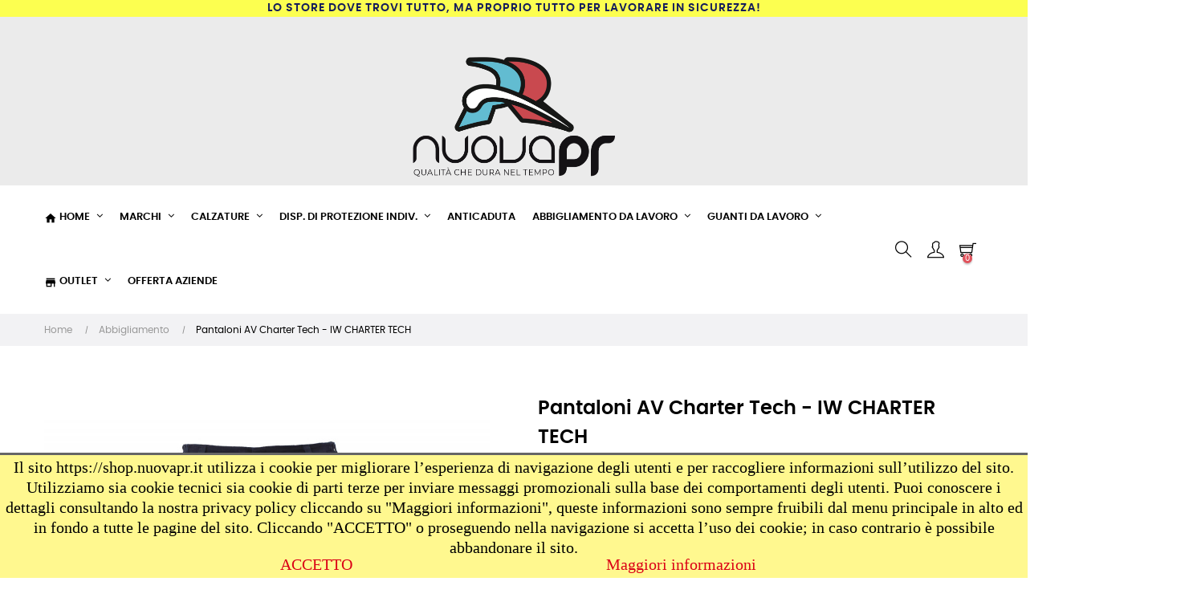

--- FILE ---
content_type: text/html; charset=utf-8
request_url: https://shop.nuovapr.it/abbigliamento/310-2034-pantaloni-av-charter-tech-iw-charter-tech.html
body_size: 34691
content:
<!doctype html>
<html lang="it"  class="default" >

  <head>
    
      
  <meta charset="utf-8">


  <meta http-equiv="x-ua-compatible" content="ie=edge">



  <link rel="canonical" href="https://shop.nuovapr.it/abbigliamento/310-pantaloni-av-charter-tech-iw-charter-tech.html">

  <title>Alta Visibilità Pantaloni di fustagno su NuovaPR.it</title>
  <meta name="google-site-verification" content="eHwoCtjcdISQ8uSvjzcumVb8I2wHCr5WTnM72tsALqc" />
  <meta name="description" content="Pantalone uomo, invernale, in alta visibilità bicolore con bande riflettenti, elastici laterali e passanti in vita.">
  <meta name="keywords" content="">
        <link rel="canonical" href="https://shop.nuovapr.it/abbigliamento/310-pantaloni-av-charter-tech-iw-charter-tech.html">
    
        



  <meta name="viewport" content="width=device-width, initial-scale=1">



  <link rel="icon" type="image/vnd.microsoft.icon" href="https://shop.nuovapr.it/img/favicon.ico?1642260195">
  <link rel="shortcut icon" type="image/x-icon" href="https://shop.nuovapr.it/img/favicon.ico?1642260195">


  

    <link rel="stylesheet" href="https://shop.nuovapr.it/themes/at_movic/assets/cache/theme-5abafd289.css" type="text/css" media="all">



    


  

  <script type="text/javascript">
        var LEO_COOKIE_THEME = "AT_MOVIC_PANEL_CONFIG";
        var add_cart_error = "An error occurred while processing your request. Please try again";
        var ajaxsearch = "1";
        var buttoncompare_title_add = "Confrontare";
        var buttoncompare_title_remove = "Elimina dalla comparazione";
        var buttonwishlist_title_add = "Lista dei desideri";
        var buttonwishlist_title_remove = "Rimuovi dalla wishlist";
        var cancel_rating_txt = "Cancel Rating";
        var comparator_max_item = 3;
        var compared_products = [];
        var disable_review_form_txt = "Non esiste un criterio per rivedere per questo prodotto o questa lingua";
        var enable_dropdown_defaultcart = 1;
        var enable_flycart_effect = 1;
        var enable_notification = 0;
        var height_cart_item = "115";
        var isLogged = false;
        var leo_search_url = "https:\/\/shop.nuovapr.it\/module\/leoproductsearch\/productsearch";
        var leo_token = "abd85c5c80e63247c44d26f5b50fcaa7";
        var leoproductsearch_static_token = "abd85c5c80e63247c44d26f5b50fcaa7";
        var leoproductsearch_token = "820bf69529b15eb9aefc49e1928e64f9";
        var lf_is_gen_rtl = false;
        var lps_show_product_img = "1";
        var lps_show_product_price = "1";
        var number_cartitem_display = 3;
        var numpro_display = "100";
        var prestashop = {"cart":{"products":[],"totals":{"total":{"type":"total","label":"Totale","amount":0,"value":"0,00\u00a0\u20ac"},"total_including_tax":{"type":"total","label":"Totale (tasse incl.)","amount":0,"value":"0,00\u00a0\u20ac"},"total_excluding_tax":{"type":"total","label":"Totale (tasse escl.)","amount":0,"value":"0,00\u00a0\u20ac"}},"subtotals":{"products":{"type":"products","label":"Totale parziale","amount":0,"value":"0,00\u00a0\u20ac"},"discounts":null,"shipping":{"type":"shipping","label":"Spedizione","amount":0,"value":""},"tax":null},"products_count":0,"summary_string":"0 articoli","vouchers":{"allowed":0,"added":[]},"discounts":[],"minimalPurchase":0,"minimalPurchaseRequired":""},"currency":{"id":1,"name":"Euro","iso_code":"EUR","iso_code_num":"978","sign":"\u20ac"},"customer":{"lastname":null,"firstname":null,"email":null,"birthday":null,"newsletter":null,"newsletter_date_add":null,"optin":null,"website":null,"company":null,"siret":null,"ape":null,"is_logged":false,"gender":{"type":null,"name":null},"addresses":[]},"language":{"name":"Italiano (Italian)","iso_code":"it","locale":"it-IT","language_code":"it","is_rtl":"0","date_format_lite":"d\/m\/Y","date_format_full":"d\/m\/Y H:i:s","id":1},"page":{"title":"","canonical":"https:\/\/shop.nuovapr.it\/abbigliamento\/310-pantaloni-av-charter-tech-iw-charter-tech.html","meta":{"title":"Alta Visibilit\u00e0 Pantaloni di fustagno su NuovaPR.it","description":"Pantalone uomo, invernale, in alta visibilit\u00e0 bicolore con bande riflettenti, elastici laterali e passanti in vita.","keywords":"","robots":"index"},"page_name":"product","body_classes":{"lang-it":true,"lang-rtl":false,"country-IT":true,"currency-EUR":true,"layout-full-width":true,"page-product":true,"tax-display-enabled":true,"product-id-310":true,"product-Pantaloni AV Charter Tech - IW CHARTER TECH":true,"product-id-category-68":true,"product-id-manufacturer-8":true,"product-id-supplier-0":true,"product-available-for-order":true},"admin_notifications":[]},"shop":{"name":"Nuova P.R. Srl","logo":"https:\/\/shop.nuovapr.it\/img\/shop-nuovapr-logo-1629366400.jpg","stores_icon":"https:\/\/shop.nuovapr.it\/img\/logo_stores.png","favicon":"https:\/\/shop.nuovapr.it\/img\/favicon.ico"},"urls":{"base_url":"https:\/\/shop.nuovapr.it\/","current_url":"https:\/\/shop.nuovapr.it\/abbigliamento\/310-2034-pantaloni-av-charter-tech-iw-charter-tech.html","shop_domain_url":"https:\/\/shop.nuovapr.it","img_ps_url":"https:\/\/shop.nuovapr.it\/img\/","img_cat_url":"https:\/\/shop.nuovapr.it\/img\/c\/","img_lang_url":"https:\/\/shop.nuovapr.it\/img\/l\/","img_prod_url":"https:\/\/shop.nuovapr.it\/img\/p\/","img_manu_url":"https:\/\/shop.nuovapr.it\/img\/m\/","img_sup_url":"https:\/\/shop.nuovapr.it\/img\/su\/","img_ship_url":"https:\/\/shop.nuovapr.it\/img\/s\/","img_store_url":"https:\/\/shop.nuovapr.it\/img\/st\/","img_col_url":"https:\/\/shop.nuovapr.it\/img\/co\/","img_url":"https:\/\/shop.nuovapr.it\/themes\/at_movic\/assets\/img\/","css_url":"https:\/\/shop.nuovapr.it\/themes\/at_movic\/assets\/css\/","js_url":"https:\/\/shop.nuovapr.it\/themes\/at_movic\/assets\/js\/","pic_url":"https:\/\/shop.nuovapr.it\/upload\/","pages":{"address":"https:\/\/shop.nuovapr.it\/indirizzo","addresses":"https:\/\/shop.nuovapr.it\/indirizzi","authentication":"https:\/\/shop.nuovapr.it\/login","cart":"https:\/\/shop.nuovapr.it\/carrello","category":"https:\/\/shop.nuovapr.it\/index.php?controller=category","cms":"https:\/\/shop.nuovapr.it\/index.php?controller=cms","contact":"https:\/\/shop.nuovapr.it\/contattaci","discount":"https:\/\/shop.nuovapr.it\/buoni-sconto","guest_tracking":"https:\/\/shop.nuovapr.it\/tracciatura-ospite","history":"https:\/\/shop.nuovapr.it\/cronologia-ordini","identity":"https:\/\/shop.nuovapr.it\/dati-personali","index":"https:\/\/shop.nuovapr.it\/","my_account":"https:\/\/shop.nuovapr.it\/account","order_confirmation":"https:\/\/shop.nuovapr.it\/conferma-ordine","order_detail":"https:\/\/shop.nuovapr.it\/index.php?controller=order-detail","order_follow":"https:\/\/shop.nuovapr.it\/segui-ordine","order":"https:\/\/shop.nuovapr.it\/ordine","order_return":"https:\/\/shop.nuovapr.it\/index.php?controller=order-return","order_slip":"https:\/\/shop.nuovapr.it\/buono-ordine","pagenotfound":"https:\/\/shop.nuovapr.it\/pagina-non-trovata","password":"https:\/\/shop.nuovapr.it\/recupero-password","pdf_invoice":"https:\/\/shop.nuovapr.it\/index.php?controller=pdf-invoice","pdf_order_return":"https:\/\/shop.nuovapr.it\/index.php?controller=pdf-order-return","pdf_order_slip":"https:\/\/shop.nuovapr.it\/index.php?controller=pdf-order-slip","prices_drop":"https:\/\/shop.nuovapr.it\/offerte","product":"https:\/\/shop.nuovapr.it\/index.php?controller=product","search":"https:\/\/shop.nuovapr.it\/ricerca","sitemap":"https:\/\/shop.nuovapr.it\/Mappa del sito","stores":"https:\/\/shop.nuovapr.it\/negozi","supplier":"https:\/\/shop.nuovapr.it\/fornitori","register":"https:\/\/shop.nuovapr.it\/login?create_account=1","order_login":"https:\/\/shop.nuovapr.it\/ordine?login=1"},"alternative_langs":[],"theme_assets":"\/themes\/at_movic\/assets\/","actions":{"logout":"https:\/\/shop.nuovapr.it\/?mylogout="},"no_picture_image":{"bySize":{"cart_default":{"url":"https:\/\/shop.nuovapr.it\/img\/p\/it-default-cart_default.jpg","width":200,"height":250},"small_default":{"url":"https:\/\/shop.nuovapr.it\/img\/p\/it-default-small_default.jpg","width":200,"height":250},"medium_default":{"url":"https:\/\/shop.nuovapr.it\/img\/p\/it-default-medium_default.jpg","width":400,"height":500},"home_default":{"url":"https:\/\/shop.nuovapr.it\/img\/p\/it-default-home_default.jpg","width":400,"height":500},"large_default":{"url":"https:\/\/shop.nuovapr.it\/img\/p\/it-default-large_default.jpg","width":800,"height":1000}},"small":{"url":"https:\/\/shop.nuovapr.it\/img\/p\/it-default-cart_default.jpg","width":200,"height":250},"medium":{"url":"https:\/\/shop.nuovapr.it\/img\/p\/it-default-medium_default.jpg","width":400,"height":500},"large":{"url":"https:\/\/shop.nuovapr.it\/img\/p\/it-default-large_default.jpg","width":800,"height":1000},"legend":""}},"configuration":{"display_taxes_label":true,"display_prices_tax_incl":true,"is_catalog":false,"show_prices":true,"opt_in":{"partner":true},"quantity_discount":{"type":"discount","label":"Sconto unit\u00e0"},"voucher_enabled":0,"return_enabled":0},"field_required":[],"breadcrumb":{"links":[{"title":"Home","url":"https:\/\/shop.nuovapr.it\/"},{"title":"Abbigliamento","url":"https:\/\/shop.nuovapr.it\/68-abbigliamento"},{"title":"Pantaloni AV Charter Tech - IW CHARTER TECH","url":"https:\/\/shop.nuovapr.it\/abbigliamento\/310-2034-pantaloni-av-charter-tech-iw-charter-tech.html#\/colore_principale-giallo\/taglia-l_large"}],"count":3},"link":{"protocol_link":"https:\/\/","protocol_content":"https:\/\/"},"time":1769242766,"static_token":"abd85c5c80e63247c44d26f5b50fcaa7","token":"820bf69529b15eb9aefc49e1928e64f9","debug":false};
        var prestashopFacebookAjaxController = "https:\/\/shop.nuovapr.it\/module\/ps_facebook\/Ajax";
        var productcompare_add = "Il prodotto \u00e8 stato aggiunto alla lista confronta";
        var productcompare_add_error = "An error occurred while adding. Please try again";
        var productcompare_max_item = "Non \u00e8 possibile aggiungere pi\u00f9 del prodotto 3 al prodotto confrontato";
        var productcompare_remove = "Il prodotto \u00e8 stato rimosso con successo dalla lista confrontare";
        var productcompare_remove_error = "An error occurred while removing. Please try again";
        var productcompare_url = "https:\/\/shop.nuovapr.it\/module\/leofeature\/productscompare";
        var productcompare_viewlistcompare = "Mostra la lista confronta";
        var psemailsubscription_subscription = "https:\/\/shop.nuovapr.it\/module\/ps_emailsubscription\/subscription";
        var psr_icon_color = "#288C0B";
        var review_error = "An error occurred while processing your request. Please try again";
        var show_popup = 1;
        var text_no_product = "Don't have products";
        var type_dropdown_defaultcart = "dropdown";
        var type_flycart_effect = "fade";
        var url_leoproductattribute = "https:\/\/shop.nuovapr.it\/module\/leofeature\/LeoProductAttribute";
        var width_cart_item = "265";
        var wishlist_add = "Il prodotto \u00e8 stato aggiunto con successo alla tua lista dei desideri";
        var wishlist_cancel_txt = "Annulla";
        var wishlist_confirm_del_txt = "Elimina l'elemento selezionato?";
        var wishlist_del_default_txt = "Impossibile eliminare lista dei desideri di default";
        var wishlist_email_txt = "E-mail";
        var wishlist_loggin_required = "Devi essere registrato per gestire la vostra lista dei desideri";
        var wishlist_ok_txt = "Ok";
        var wishlist_quantity_required = "\u00c8 necessario inserire una quantit\u00e0";
        var wishlist_remove = "Il prodotto \u00e8 stato rimosso con successo dal lista dei desideri";
        var wishlist_reset_txt = "Reimposta";
        var wishlist_send_txt = "Inviare";
        var wishlist_send_wishlist_txt = "Invia lista dei desideri";
        var wishlist_url = "https:\/\/shop.nuovapr.it\/module\/leofeature\/mywishlist";
        var wishlist_viewwishlist = "Vedi il tuo lista dei desideri";
      </script>
<script type="text/javascript">
	var choosefile_text = "Scegli il file";
	var turnoff_popup_text = "Non mostrare nuovamente questo popup";
	
	var size_item_quickview = 82;
	var style_scroll_quickview = 'vertical';
	
	var size_item_page = 113;
	var style_scroll_page = 'horizontal';
	
	var size_item_quickview_attr = 101;	
	var style_scroll_quickview_attr = 'vertical';
	
	var size_item_popup = 160;
	var style_scroll_popup = 'vertical';
</script>


  <script type="text/javascript">
	
	var FancyboxI18nClose = "Vicino";
	var FancyboxI18nNext = "Il prossimo";
	var FancyboxI18nPrev = "Precedente";
	var current_link = "http://shop.nuovapr.it/";		
	var currentURL = window.location;
	currentURL = String(currentURL);
	currentURL = currentURL.replace("https://","").replace("http://","").replace("www.","").replace( /#\w*/, "" );
	current_link = current_link.replace("https://","").replace("http://","").replace("www.","");
	var text_warning_select_txt = "Seleziona una da rimuovere?";
	var text_confirm_remove_txt = "Sei sicuro di voler rimuovere le fila piè di pagina?";
	var close_bt_txt = "Vicino";
	var list_menu = [];
	var list_menu_tmp = {};
	var list_tab = [];
	var isHomeMenu = 0;
	
</script><!--Modules BA EU Cookie Law-->
<style type="text/css">
	.new2 {
    text-align: center;
    font-family:  &quot;Poppins&quot;, sans-serif;
    font-size: 1.2em;
}

#ba_eu_cookie_law .ba_eu_cookie_law_text {
    text-align: center;
    font-family:  &quot;Poppins&quot;, sans-serif;
    font-size: 20px;
line-height: 35px;
}

#ba_eu_cookie_accept {
    padding: 5px 11px;
    border-radius: 9px;
    margin-right: 300px;
}
	#ba_eu_cookie_law{
		background:#FFF88F;
		border-bottom-color:#444444 !important;
		border-bottom-style:solid;
	}
	#ba_eu_cookie_law .ba_eu_cookie_law_text{
		color:#000000;
	}
	#ba_eu_cookie_accept{
		color:#DB0016;
			}
	#ba_eu_cookie_more_info{
		color:#DB0016;
			}
	#ba_eu_cookie_accept:hover{
		color:#CCCCCC;
	}
	#ba_eu_cookie_more_info:hover{
		color:#CCCCCC;
	}
	</style>
<script language="javascript" type="text/javascript">
	window.onload = function(){
		if(2 == 3 && getCookie('ba_eu_cookie_law') == 1){
			jQuery(".ba_popup_cookie").hide();
			jQuery(".ba_popup_cookie").css("width","0");
			jQuery(".ba_popup_cookie").css("height","0");
		}
		if(getCookie('ba_eu_cookie_law') != 1){
			if(1 == 1 && 2==1){
				jQuery("#ba_eu_cookie_law").slideDown();
			}else if(1 == 1 && 2==2){
				jQuery("#ba_eu_cookie_law").slideDown();
			}else{
				jQuery("#ba_eu_cookie_law").show();
			}
		}
		jQuery("#ba_eu_cookie_accept").click(function(){
			if(1==1){
				jQuery("#ba_eu_cookie_law").hide();
			}else if(1==2){
				window.close();
				window.open('index.php');
			}else if(N=="Y"){
				window.open('index.php');
			}
			jQuery(".ba_popup_cookie").hide();
			setCookie("ba_eu_cookie_law", "1", 365);
		});
		if("N"=="Y" && 2 <=2){
			setTimeout(function(){
				if(2==1){
					jQuery("#ba_eu_cookie_law").slideUp();
					
				}else{
					jQuery("#ba_eu_cookie_law").hide();
					
				}
			}, 3000);
		}
		
		$(document).ready(function(){
			if($(window).scrollTop()==0 && 2 <=2){
				jQuery(window).scroll(function() {
					if("N"=="Y"){
						// console.log($(window).scrollTop());
						if(2==1){
							// alert('a');
							jQuery("#ba_eu_cookie_law").slideUp();
							
						}else{
							jQuery("#ba_eu_cookie_law").hide();
							
						}
					}
				});
			}
		});
		
		if("Y"=="Y"){
			jQuery("#ba_eu_cookie_law").css("border-width","3px");
			
		}
		if(2==3){
			jQuery(".ba_popup_cookie").show();
			jQuery("#ba_eu_cookie_law .fa-times-circle-o").show();
			var widthBody = jQuery(window).width();
			var heightBody = jQuery(window).height();
			jQuery('#ba_eu_cookie_law').css({ 'width':'80%','overflow':'inherit'});
			var widthPopupCookie = jQuery('#ba_eu_cookie_law').width();
			var heightPopupCookie = jQuery('#ba_eu_cookie_law').height();
			var MarginLeft = ((widthBody - widthPopupCookie)/2);
			var MarginTop = ((heightBody - heightPopupCookie)/2);
			jQuery('#ba_eu_cookie_law').css({ "top":(MarginTop-40)+"px","left":MarginLeft+"px" });
		}
		jQuery('.ba_popup_cookie').click(function(){
			jQuery(this).hide();
			jQuery("#ba_eu_cookie_law").hide();
		});
		jQuery("#ba_eu_cookie_law .fa-times-circle-o").click(function(){
			jQuery(this).hide();
			jQuery('.ba_popup_cookie').hide();
			jQuery("#ba_eu_cookie_law").hide();
		});
		function setCookie(cname, cvalue, exdays) {
			var d = new Date();
			d.setTime(d.getTime() + (exdays*24*60*60*1000));
			var expires = "expires="+d.toUTCString();
			document.cookie = cname + "=" + cvalue + "; " + expires;
		}
		function getCookie(cname) {
			var name = cname + "=";
			var ca = document.cookie.split(';');
			for(var i=0; i<ca.length; i++) {
				var c = ca[i];
				while (c.charAt(0)==' ') c = c.substring(1);
				if (c.indexOf(name) == 0) return c.substring(name.length,c.length);
			}
			return "";
		}
	}
</script>
<div id="ba_eu_cookie_law" class="show_in_footer">
	<div class="ba_eu_cookie_law_button">
		<div class="ba_eu_cookie_law_text" style="display:block;line-height:25px;">
			Il sito https://shop.nuovapr.it utilizza i cookie per migliorare l’esperienza di navigazione degli utenti e per raccogliere informazioni sull’utilizzo del sito.

Utilizziamo sia cookie tecnici sia cookie di parti terze per inviare messaggi promozionali sulla base dei comportamenti degli utenti. Puoi conoscere i dettagli consultando la nostra privacy policy cliccando su &quot;Maggiori informazioni&quot;, queste informazioni sono sempre fruibili dal menu principale in alto ed in fondo a tutte le pagine del sito. Cliccando &quot;ACCETTO&quot; o proseguendo nella navigazione si accetta l’uso dei cookie; in caso contrario è possibile abbandonare il sito. 		</div>
		<span class="ba_eu_cookie_law_text" style="line-height:17px;">
			<a href="javascript:void(0)" name="acceptSubmit" id="ba_eu_cookie_accept" class="">ACCETTO</a>
			<a href="/index.php?id_cms=6&amp;controller=cms" target="" name="moreInfoSubmit" id="ba_eu_cookie_more_info" class="">Maggiori informazioni</a>
		</span>
		
	</div>
	<i class="fa fa-times-circle-o icon-remove-circle"></i>
</div>
<div class="ba_popup_cookie"></div><!-- @file modules\appagebuilder\views\templates\hook\header -->

<script>
	/**
	 * List functions will run when document.ready()
	 */
	var ap_list_functions = [];
	/**
	 * List functions will run when window.load()
	 */
	var ap_list_functions_loaded = [];

	/**
	 * List functions will run when document.ready() for theme
	 */

	var products_list_functions = [];
</script>


<script type='text/javascript'>
	var leoOption = {
		category_qty:1,
		product_list_image:0,
		product_one_img:1,
		productCdown: 1,
		productColor: 0,
		homeWidth: 400,
		homeheight: 500,
	}

	ap_list_functions.push(function(){
		if (typeof $.LeoCustomAjax !== "undefined" && $.isFunction($.LeoCustomAjax)) {
			var leoCustomAjax = new $.LeoCustomAjax();
			leoCustomAjax.processAjax();
		}
	});
</script>





    
  <meta property="og:type" content="product">
  <meta property="og:url" content="https://shop.nuovapr.it/abbigliamento/310-2034-pantaloni-av-charter-tech-iw-charter-tech.html">
  <meta property="og:title" content="Alta Visibilità Pantaloni di fustagno su NuovaPR.it">
  <meta property="og:site_name" content="Nuova P.R. Srl">
  <meta property="og:description" content="Pantalone uomo, invernale, in alta visibilità bicolore con bande riflettenti, elastici laterali e passanti in vita.">
  <meta property="og:image" content="https://shop.nuovapr.it/510-large_default/pantaloni-av-charter-tech-iw-charter-tech.jpg">
      <meta property="product:pretax_price:amount" content="40.8">
    <meta property="product:pretax_price:currency" content="EUR">
    <meta property="product:price:amount" content="49.78">
    <meta property="product:price:currency" content="EUR">
      <meta property="product:weight:value" content="1.000000">
  <meta property="product:weight:units" content="Kg">
  
  </head>

  <body id="product" class="lang-it country-it currency-eur layout-full-width page-product tax-display-enabled product-id-310 product-pantaloni-av-charter-tech-iw-charter-tech product-id-category-68 product-id-manufacturer-8 product-id-supplier-0 product-available-for-order fullwidth">

    
      
    

    <main id="page">
      
              
      <header id="header">
        <div class="header-container">
          
            
  <div class="header-banner">
          <div class="container">
              <div class="inner"></div>
          </div>
        </div>



  <nav class="header-nav">
    <div class="topnav">
              <div class="inner"><!-- @file modules\appagebuilder\views\templates\hook\ApRow -->
<div class="wrapper"
            style="background: #fcff50 no-repeat"
                        >

<div class="container">
    <div        class="row box-navads ApRow  has-bg bg-fullwidth-container"
                            style="margin-top: 0px;margin-bottom: 0px;padding-top: 0px;padding-bottom: 0px;"                >
                                            <!-- @file modules\appagebuilder\views\templates\hook\ApColumn -->
<div    class="col-md-12 col-lg-12 col-xl-12  ApColumn "
	    >
                    <!-- @file modules\appagebuilder\views\templates\hook\ApGeneral -->
<div     class="block ApHtml">
	                    <div class="block_content"><div><span style="color: #141c5b; font-size: 1.3em; font-weight: 600;">LO STORE DOVE TROVI TUTTO, MA PROPRIO TUTTO PER LAVORARE IN SICUREZZA!</span></div></div>
    	</div>
    </div>            </div>
</div>
</div>
        
	<script>
		ap_list_functions.push(function(){
			$.stellar({horizontalScrolling:false}); 
		});
	</script>
    
    </div>
          </div>
    <div class="bottomnav">
              <div class="inner"><!-- @file modules\appagebuilder\views\templates\hook\ApRow -->
    <div        class="row box-navlogo ApRow  has-bg bg-boxed"
                            style="background: #ebebeb no-repeat;"        data-bg_data=" #ebebeb no-repeat"        >
                                            <!-- @file modules\appagebuilder\views\templates\hook\ApColumn -->
<div    class="col-xl-12 col-lg-12 col-md-12 col-sm-12 col-xs-12 col-sp-12 col-logo ApColumn "
	    >
                    <!-- @file modules\appagebuilder\views\templates\hook\ApGenCode -->

	<div class="h-logo">    <a href="https://shop.nuovapr.it/">        <img class="img-fluid" src="https://shop.nuovapr.it/img/shop-nuovapr-logo-1629366400.jpg" alt="Nuova P.R. Srl">    </a></div>

    </div>            </div>
    </div>
          </div>
  </nav>



  <div class="header-top">
          <div class="inner"><!-- @file modules\appagebuilder\views\templates\hook\ApRow -->
<div class="wrapper"
>

<div class="container">
    <div        class="row box-top no-margin box-h2 box-sticky ApRow  has-bg bg-boxed"
                            style="background: #ffffff no-repeat;"        data-bg_data=" #ffffff no-repeat"        >
                                            <!-- @file modules\appagebuilder\views\templates\hook\ApColumn -->
<div    class="col-xl-10 col-lg-9 col-md-3 col-sm-3 col-xs-3 col-sp-3 col-menu no-padding ApColumn "
	    >
                    <!-- @file modules\appagebuilder\views\templates\hook\ApSlideShow -->
<div id="memgamenu-form_3818087883873986" class="ApMegamenu">
			    
                <nav data-megamenu-id="3818087883873986" class="leo-megamenu cavas_menu navbar navbar-default enable-canvas " role="navigation">
                            <!-- Brand and toggle get grouped for better mobile display -->
                            <div class="navbar-header">
                                    <button type="button" class="navbar-toggler hidden-lg-up" data-toggle="collapse" data-target=".megamenu-off-canvas-3818087883873986">
                                            <span class="sr-only">navigazione Toggle</span>
                                            &#9776;
                                            <!--
                                            <span class="icon-bar"></span>
                                            <span class="icon-bar"></span>
                                            <span class="icon-bar"></span>
                                            -->
                                    </button>
                            </div>
                            <!-- Collect the nav links, forms, and other content for toggling -->
                                                        <div class="leo-top-menu collapse navbar-toggleable-md megamenu-off-canvas megamenu-off-canvas-3818087883873986"><ul class="nav navbar-nav megamenu horizontal"><li data-menu-type="url" class="nav-item parent  dropdown   " >
    <a class="nav-link dropdown-toggle has-category" data-toggle="dropdown" href="https://www.nuovapr.it" target="_self">

                                    <span class="hasicon menu-icon-class"><i class="material-icons">home</i> 
                                
                    <span class="menu-title">Home</span>
                                            </span>
                
            </a>
        <b class="caret"></b>
            <div class="dropdown-sub dropdown-menu" style="width:600px">
            <div class="dropdown-menu-inner">
                                    <div class="row">
                                                    <div class="mega-col col-md-3" >
                                <div class="mega-col-inner ">
                                    <div class="leo-widget" data-id_widget="1629733735">
            <div class="widget-html">
                        <div class="widget-inner">
                    <p><a href="https://shop.nuovapr.it/"><span style="font-size: 1.4em; font-weight: 600;">Shop</span></a></p>
<p><a href="https://shop.nuovapr.it/content/4-chi-siamo">Chi siamo</a></p>
<p><a href="https://shop.nuovapr.it/content/6-avvertenza-sui-cookies">Privacy & Cookies</a></p>
<p><a href="https://shop.nuovapr.it/content/3-termini-e-condizioni-di-uso">Spedizioni</a></p>
<p><a href="https://shop.nuovapr.it/content/5-pagamento-sicuro">Pagamenti</a></p>            </div>
        </div>
        </div>                                </div>
                            </div>
                                                    <div class="mega-col col-md-9" >
                                <div class="mega-col-inner ">
                                    <div class="leo-widget" data-id_widget="1631025451">
            <div class="widget-html">
                        <div class="widget-inner">
                    <p><img src="https://shop.nuovapr.it/img/cms/capannone_nuova pr logo nuovo 2.jpg" width="500" height="332" /></p>            </div>
        </div>
        </div>                                </div>
                            </div>
                                            </div>
                            </div>
        </div>
    </li>
<li data-menu-type="category" class="nav-item parent  dropdown aligned-center  " >
    <a class="nav-link dropdown-toggle has-category" data-toggle="dropdown" href="https://shop.nuovapr.it/72-marchi" target="_self">

                    
                    <span class="menu-title">Marchi</span>
                                        
            </a>
        <b class="caret"></b>
            <div class="dropdown-sub dropdown-menu" style="width:600px">
            <div class="dropdown-menu-inner">
                                    <div class="row">
                                                    <div class="mega-col col-md-6" >
                                <div class="mega-col-inner ">
                                    <div class="leo-widget" data-id_widget="1744208475">
    <div class="widget-raw-html">
                <div class="widget-inner">
            <table width: 95%">
<tbody>

<tr>
<td>
<a href="/97-kask">
<img src="https://shop.nuovapr.it/img/cms/ICONE/menukask2.jpg" alt="kask" style="width:200px;">
</a>
</td>
</tr>

<tr>
<td>
<a href="/99-honeywell">
<img src="https://shop.nuovapr.it/img/cms/ICONE/menuhoneywell.jpg" alt="honeywell" style="width:200px;">
</a>
</td>
</tr>

<tr>
<td>
<a href="/90-miller">
<img src="https://shop.nuovapr.it/img/cms/ICONE/menumiller.jpg" alt="miller" style="width:200px;">
</a>
</td>
</tr>

<tr>
<td>
<a href="/86-exena">
<img src="https://shop.nuovapr.it/img/cms/ICONE/menuexena.jpg" alt="exena"style="width:200px;">
</a>
</td>
</tr>
</tbody>
</table>        </div>
    </div>
</div>                                </div>
                            </div>
                                                    <div class="mega-col col-md-6" >
                                <div class="mega-col-inner ">
                                    <div class="leo-widget" data-id_widget="1744212554">
    <div class="widget-raw-html">
                <div class="widget-inner">
            <table width: 95%">
<tbody>

<tr>
<td style="width:95%;">
<a href="/96-portwest">
<img src="https://shop.nuovapr.it/img/cms/ICONE/portwest.jpg" alt="portwest" style="width:200px;">
</a>
</td>
</tr>

<tr>
<td>
<a href="/94-payper">
<img src="https://shop.nuovapr.it/img/cms/ICONE/payper.jpg" alt="payper" style="width:200px;">
</a>
</td>
</tr>

<tr>
<td>
<a href="/85-sixton">
<img src="https://shop.nuovapr.it/img/cms/ICONE/sixton.jpg" alt="sixton" style="width:200px;">
</a>
</td>
</tr>

<tr>
<td>
<a href="/95-upower">
<img src="https://shop.nuovapr.it/img/cms/ICONE/upower.jpg" alt="upower" style="width:200px;">
</a>
</td>
</tr>

</tbody>
</table>        </div>
    </div>
</div>                                </div>
                            </div>
                                            </div>
                            </div>
        </div>
    </li>
<li data-menu-type="category" class="nav-item parent  dropdown aligned-left  " >
    <a class="nav-link dropdown-toggle has-category" data-toggle="dropdown" href="https://shop.nuovapr.it/57-dpi-calzature" target="_self">

                    
                    <span class="menu-title">Calzature</span>
                                        
            </a>
        <b class="caret"></b>
            <div class="dropdown-sub dropdown-menu" style="width:1000px">
            <div class="dropdown-menu-inner">
                                    <div class="row">
                                                    <div class="mega-col col-md-3" >
                                <div class="mega-col-inner ">
                                    <div class="leo-widget" data-id_widget="1629990936">
            <div class="widget-html">
                        <div class="widget-inner">
                    <p style="font-size: 1.2em; font-weight: 500;"><span style="color: #4a4a4a;">Protezione</span></p>
<p><a href="https://shop.nuovapr.it/index.php?id_category=50&controller=category">EN 20347:2012</a></p>
<p><a href="https://shop.nuovapr.it/index.php?id_category=59&controller=category">EN 20345:2011</a></p>            </div>
        </div>
        </div>                                </div>
                            </div>
                                                    <div class="mega-col col-md-3" >
                                <div class="mega-col-inner ">
                                    <div class="leo-widget" data-id_widget="1629994677">
            <div class="widget-html">
                        <div class="widget-inner">
                    <p style="font-size: 1.2em; font-weight: 500;"><span style="color: #4a4a4a;">Tipologia</span></p>
<p><a href="/index.php?id_category=55&controller=category">Scarpe Basse</a></p>
<p><a href="/index.php?id_category=54&controller=category">Scarpe Alte</a></p>
<p><a href="/index.php?id_category=56&controller=category">Scarpe Bianche</a></p>
<p><a href="/index.php?id_category=19&controller=category">Stivali</a></p>
<p><a href="/index.php?id_category=20&controller=category">Suola Antibatterica</a></p>
<p></p>            </div>
        </div>
        </div>                                </div>
                            </div>
                                                    <div class="mega-col col-md-3" >
                                <div class="mega-col-inner ">
                                    <div class="leo-widget" data-id_widget="1630052343">
            <div class="widget-html">
                        <div class="widget-inner">
                    <p style="font-size: 1.2em; font-weight: 500;"><span style="color: #4a4a4a;">Destinazione d'Uso</span></p>
<p><a href="/index.php?id_category=21&controller=category">Agricoltura e Giardinaggio</a></p>
<p><a href="/index.php?id_category=22&controller=category">Artigianato</a></p>
<p><a href="/index.php?id_category=23&controller=category">Chimico Farmaceutico</a></p>
<p><a href="/index.php?id_category=24&controller=category">Edilizia da interni</a></p>
<p><a href="/index.php?id_category=25&controller=category">Officine Impianti Industriali</a></p>
<p><a href="/index.php?id_category=26&controller=category">Industria Agro Alimentare</a></p>
<p></p>            </div>
        </div>
        </div>                                </div>
                            </div>
                                                    <div class="mega-col col-md-3" >
                                <div class="mega-col-inner ">
                                    <div class="leo-widget" data-id_widget="1630053211">
            <div class="widget-html">
                        <div class="widget-inner">
                    <p style="font-size: 1.2em; font-weight: 500;"><span style="color: #4a4a4a;"> </span></p>
<p><a href="/index.php?id_category=27&controller=category">Logistica</a></p>
<p><a href="/index.php?id_category=28&controller=category">Settore Ospedaliero</a></p>
<p><a href="/index.php?id_category=29&controller=category">Magazzino</a></p>
<p><a href="/index.php?id_category=30&controller=category">Tempo Libero</a></p>
<p><a href="/index.php?id_category=31&controller=category">Trasporti</a></p>
<p><a href="/index.php?id_category=32&controller=category">Edilizia e Costruzioni</a></p>
<p></p>            </div>
        </div>
        </div>                                </div>
                            </div>
                                            </div>
                                    <div class="row">
                                                    <div class="mega-col col-md-12" >
                                <div class="mega-col-inner ">
                                    <div class="leo-widget" data-id_widget="1630054455">
            <div class="widget-html">
                        <div class="widget-inner">
                    <p><img class="lazy" src="https://shop.nuovapr.it/img/cms/banner menu scarpe.jpg" width="1230" height="200" /></p>            </div>
        </div>
        </div>                                </div>
                            </div>
                                            </div>
                                    <div class="row">
                                            </div>
                            </div>
        </div>
    </li>
<li data-menu-type="category" class="nav-item parent  dropdown   " >
    <a class="nav-link dropdown-toggle has-category" data-toggle="dropdown" href="https://shop.nuovapr.it/64-dpi-dispositivi-di-protezione-individuale" target="_self">

                    
                    <span class="menu-title">Disp. di Protezione Indiv.</span>
                                        
            </a>
        <b class="caret"></b>
            <div class="dropdown-sub dropdown-menu" style="width:600px">
            <div class="dropdown-menu-inner">
                                    <div class="row">
                                                    <div class="mega-col col-md-6" >
                                <div class="mega-col-inner ">
                                    <div class="leo-widget" data-id_widget="1630055149">
            <div class="widget-html">
                        <div class="widget-inner">
                    <p style="font-size: 1.2em; font-weight: 500;"><span style="color: #4a4a4a;"><a href="/index.php?id_category=34&controller=category">Protezione Vista</a></span></p>
<p><a href="/index.php?id_category=33&controller=category">Occhiali a Stanghette</a></p>
<p><a href="/index.php?id_category=66&controller=category">Occhiali a Mascherina</a></p>
<p></p>            </div>
        </div>
        </div><div class="leo-widget" data-id_widget="1630055953">
            <div class="widget-html">
                        <div class="widget-inner">
                    <p style="font-size: 1.2em; font-weight: 500;"><a href="/63-caschi"><span style="color: #4a4a4a;">Caschi Elmetti</span></a></p>
<p><a href="/index.php?id_category=65&controller=category">Accessori Caschi</a></p>
<p></p>            </div>
        </div>
        </div><div class="leo-widget" data-id_widget="1630056150">
            <div class="widget-html">
                        <div class="widget-inner">
                    <p style="font-size: 1.2em; font-weight: 500;"><a href="/index.php?id_category=67&controller=category"><span style="color: #4a4a4a;">Protezione Udito</span></a></p>
<p></p>            </div>
        </div>
        </div>                                </div>
                            </div>
                                                    <div class="mega-col col-md-6" >
                                <div class="mega-col-inner ">
                                    <div class="leo-widget" data-id_widget="1630056434">
            <div class="widget-html">
                        <div class="widget-inner">
                    <p style="font-size: 1.2em; font-weight: 500;"><a href="/index.php?id_category=40&controller=category">Protezione Vie Respiratorie</a></p>
<p><a href="/index.php?id_category=35&controller=category">Semimaschere</a></p>
<p><a href="/index.php?id_category=36&controller=category">Maschere Pieno Facciale</a></p>
<p><a href="/index.php?id_category=37&controller=category">Facciali Filtranti</a></p>
<p><a href="/index.php?id_category=38&controller=category">Facciali Filtranti linea tradizionale</a></p>
<p><a href="/index.php?id_category=39&controller=category">Facciali Filtranti con carboni attivi</a></p>
<p></p>            </div>
        </div>
        </div>                                </div>
                            </div>
                                            </div>
                                    <div class="row">
                                                    <div class="mega-col col-md-12" >
                                <div class="mega-col-inner ">
                                    <div class="leo-widget" data-id_widget="1630055665">
            <div class="widget-html">
                        <div class="widget-inner">
                    <p><img class="lazy" src="/img/cms/banner menu dpi.jpg" width="1230" height="200" /></p>            </div>
        </div>
        </div>                                </div>
                            </div>
                                            </div>
                                    <div class="row">
                                            </div>
                            </div>
        </div>
    </li>
    <li data-menu-type="url" class="nav-item  " >
        <a class="nav-link has-category" href="https://shop.nuovapr.it/69-anticaduta" target="_self">
                            
                            <span class="menu-title">Anticaduta</span>
                                                        </a>
    </li>
<li data-menu-type="category" class="nav-item parent  dropdown aligned-left  " >
    <a class="nav-link dropdown-toggle has-category" data-toggle="dropdown" href="https://shop.nuovapr.it/68-abbigliamento" target="_self">

                    
                    <span class="menu-title">Abbigliamento da Lavoro</span>
                                        
            </a>
        <b class="caret"></b>
            <div class="dropdown-sub dropdown-menu" style="width:600px">
            <div class="dropdown-menu-inner">
                                    <div class="row">
                                                    <div class="mega-col col-md-6" >
                                <div class="mega-col-inner ">
                                    <div class="leo-widget" data-id_widget="1630057870">
            <div class="widget-html">
                        <div class="widget-inner">
                    <p style="font-size: 1.2em; font-weight: 500;"><a href="/index.php?id_category=41&controller=category">Alta Visibilità</a></p>
<p style="font-size: 1.2em; font-weight: 500;"><a href="/index.php?id_category=42&controller=category">Anti Freddo</a></p>
<p style="font-size: 1.2em; font-weight: 500;"><a href="/index.php?id_category=43&controller=category">Cotone</a></p>
<p></p>            </div>
        </div>
        </div>                                </div>
                            </div>
                                                    <div class="mega-col col-md-6" >
                                <div class="mega-col-inner ">
                                    <div class="leo-widget" data-id_widget="1630058077">
            <div class="widget-html">
                        <div class="widget-inner">
                    <p style="font-size: 1.2em; font-weight: 500;"><a href="/index.php?id_category=44&controller=category">Monouso</a></p>
<p style="font-size: 1.2em; font-weight: 500;"><a href="/index.php?id_category=45&controller=category">Calze da Lavoro</a></p>
<p style="font-size: 1.2em; font-weight: 500;"><a href="/index.php?id_category=46&controller=category">Gilet Invernali</a></p>
<p></p>            </div>
        </div>
        </div>                                </div>
                            </div>
                                            </div>
                                    <div class="row">
                                                    <div class="mega-col col-md-12" >
                                <div class="mega-col-inner ">
                                    <div class="leo-widget" data-id_widget="1630057627">
            <div class="widget-html">
                        <div class="widget-inner">
                    <p><img class="lazy" src="/img/cms/banner menu abbigliamento.jpg" width="1230" height="200" /></p>            </div>
        </div>
        </div>                                </div>
                            </div>
                                            </div>
                                    <div class="row">
                                            </div>
                            </div>
        </div>
    </li>
<li data-menu-type="category" class="nav-item parent  dropdown aligned-left  " >
    <a class="nav-link dropdown-toggle has-category" data-toggle="dropdown" href="https://shop.nuovapr.it/71-dpi-guanti" target="_self">

                    
                    <span class="menu-title">Guanti da Lavoro</span>
                                        
            </a>
        <b class="caret"></b>
            <div class="dropdown-sub dropdown-menu" style="width:600px">
            <div class="dropdown-menu-inner">
                                    <div class="row">
                                                    <div class="mega-col col-md-6" >
                                <div class="mega-col-inner ">
                                    <div class="leo-widget" data-id_widget="1630059786">
            <div class="widget-html">
                        <div class="widget-inner">
                    <p style="font-size: 1.2em; font-weight: 500;"><a href="/index.php?id_category=76&controller=category">Guanti Antitaglio</a></p>
<p style="font-size: 1.2em; font-weight: 500;"><a href="/index.php?id_category=77&controller=category">Guanti ATG</a></p>
<p style="font-size: 1.2em; font-weight: 500;"><a href="/index.php?id_category=78&controller=category">Guanti in Cotone</a></p>
<p style="font-size: 1.2em; font-weight: 500;"><a href="/index.php?id_category=79&controller=category">Guanti Monouso</a></p>
<p></p>            </div>
        </div>
        </div>                                </div>
                            </div>
                                                    <div class="mega-col col-md-6" >
                                <div class="mega-col-inner ">
                                    <div class="leo-widget" data-id_widget="1630059809">
            <div class="widget-html">
                        <div class="widget-inner">
                    <p style="font-size: 1.2em; font-weight: 500;"><a href="/index.php?id_category=80&controller=category">Guanti Sintetici Spalmati</a></p>
<p style="font-size: 1.2em; font-weight: 500;"><a href="/index.php?id_category=81&controller=category">Guanti in Pelle</a></p>
<p style="font-size: 1.2em; font-weight: 500;"><a href="/index.php?id_category=82&controller=category">Guanti Anti Vibrazioni</a></p>
<p style="font-size: 1.2em; font-weight: 500;"><a href="/index.php?id_category=83&controller=category">Guanti Anti Calore</a></p>
<p></p>            </div>
        </div>
        </div>                                </div>
                            </div>
                                            </div>
                                    <div class="row">
                                                    <div class="mega-col col-md-12" >
                                <div class="mega-col-inner ">
                                    <div class="leo-widget" data-id_widget="1630059369">
            <div class="widget-html">
                        <div class="widget-inner">
                    <p><img class="lazy" src="https://shop.nuovapr.it/img/cms/banner menu guanti.jpg" width="1230" height="200" /></p>            </div>
        </div>
        </div>                                </div>
                            </div>
                                            </div>
                                    <div class="row">
                                            </div>
                            </div>
        </div>
    </li>
<li data-menu-type="category" class="nav-item parent  dropdown   " >
    <a class="nav-link dropdown-toggle has-category" data-toggle="dropdown" href="https://shop.nuovapr.it/74-outlet" target="_self">

                                    <span class="hasicon menu-icon-class"><span class="material-icons"> store_mall_directory </span>
                                
                    <span class="menu-title">Outlet</span>
                                            </span>
                
            </a>
        <b class="caret"></b>
            <div class="dropdown-sub dropdown-menu" style="width:600px">
            <div class="dropdown-menu-inner">
                                    <div class="row">
                                                    <div class="mega-col col-md-12" >
                                <div class="mega-col-inner ">
                                    <div class="leo-widget" data-id_widget="1632218438">
            <div class="widget-html">
                        <div class="widget-inner">
                    <h3>Le Nostre Occasioni</h3>
<p style="font-size: 1.2em;"><span style="color: #000000;">in questa sezione troverete i prodotti in offerta e scontati perchè di <b>FINE SERIE</b>.</span></p>
<p>Come tutti quelli che proponiamo sono sempre articoli di <b>OTTIMA QUALITÀ</b> ma disponibili in <b>QUANTITÀ LIMITATE</b></p>            </div>
        </div>
        </div>                                </div>
                            </div>
                                            </div>
                            </div>
        </div>
    </li>
    <li data-menu-type="url" class="nav-item  " >
        <a class="nav-link has-category" href="https://www.nuovapr.it/offerta-aziende/" target="_self">
                            
                            <span class="menu-title">OFFERTA AZIENDE</span>
                                                        </a>
    </li>
</ul></div>
            </nav>
<script type="text/javascript">
	list_menu_tmp.id = '3818087883873986';
	list_menu_tmp.type = 'horizontal';
	list_menu_tmp.show_cavas =1;
	list_menu_tmp.list_tab = list_tab;
	list_menu.push(list_menu_tmp);
	list_menu_tmp = {};	
	list_tab = {};
</script>
    
	</div>

    </div><!-- @file modules\appagebuilder\views\templates\hook\ApColumn -->
<div    class="col-xl-2 col-lg-3 col-md-9 col-sm-9 col-xs-9 col-sp-9 col-info no-padding ApColumn "
	    >
                    <!-- @file modules\appagebuilder\views\templates\hook\ApModule -->


<!-- Block search module -->
<div id="leo_search_block_top" class="block exclusive search-by-category">
	<h4 class="title_block">Search here...</h4>
		<form method="get" action="https://shop.nuovapr.it/index.php?controller=productsearch" id="leosearchtopbox" data-label-suggestion="Suggestion" data-search-for="Search for" data-in-category="in category" data-products-for="Products For" data-label-products="Products" data-view-all="View all">
		<input type="hidden" name="fc" value="module" />
		<input type="hidden" name="module" value="leoproductsearch" />
		<input type="hidden" name="controller" value="productsearch" />
		<input type="hidden" name="txt_not_found" value="nessun prodotto trovato">
                <input type="hidden" name="leoproductsearch_static_token" value="abd85c5c80e63247c44d26f5b50fcaa7"/>
		    	<label>Prodotti della ricerca:</label>
		<div class="block_content clearfix leoproductsearch-content">
					
				<div class="list-cate-wrapper">
					<input id="leosearchtop-cate-id" name="cate" value="" type="hidden">
					<a href="javascript:void(0)" id="dropdownListCateTop" class="select-title" rel="nofollow" data-toggle="dropdown" aria-haspopup="true" aria-expanded="false">
						<span>Tutte le categorie</span>
						<i class="material-icons pull-xs-right">keyboard_arrow_down</i>
					</a>
					<div class="list-cate dropdown-menu" aria-labelledby="dropdownListCateTop">
						<a href="#" data-cate-id="" data-cate-name="Tutte le categorie" class="cate-item active" >Tutte le categorie</a>				
						<a href="#" data-cate-id="2" data-cate-name="Home" class="cate-item cate-level-1" >Home</a>
						
  <a href="#" data-cate-id="57" data-cate-name="Calzature" class="cate-item cate-level-2" >--Calzature</a>
  <a href="#" data-cate-id="58" data-cate-name="Protezione" class="cate-item cate-level-3" >---Protezione</a>
  <a href="#" data-cate-id="50" data-cate-name="EN 20347:2012" class="cate-item cate-level-4" >----EN 20347:2012</a>
  <a href="#" data-cate-id="47" data-cate-name="CLASSE O1" class="cate-item cate-level-5" >-----CLASSE O1</a>
  <a href="#" data-cate-id="48" data-cate-name="CLASSE O2" class="cate-item cate-level-5" >-----CLASSE O2</a>
  <a href="#" data-cate-id="49" data-cate-name="CLASSE O3" class="cate-item cate-level-5" >-----CLASSE O3</a>
  <a href="#" data-cate-id="59" data-cate-name="EN 20345:2011" class="cate-item cate-level-4" >----EN 20345:2011</a>
  <a href="#" data-cate-id="60" data-cate-name="classe S1" class="cate-item cate-level-5" >-----classe S1</a>
  <a href="#" data-cate-id="51" data-cate-name="classe S1P" class="cate-item cate-level-5" >-----classe S1P</a>
  <a href="#" data-cate-id="52" data-cate-name="classe S2" class="cate-item cate-level-5" >-----classe S2</a>
  <a href="#" data-cate-id="53" data-cate-name="classe S3" class="cate-item cate-level-5" >-----classe S3</a>
  <a href="#" data-cate-id="61" data-cate-name="Tipologia" class="cate-item cate-level-3" >---Tipologia</a>
  <a href="#" data-cate-id="54" data-cate-name="Scarpe Alte" class="cate-item cate-level-4" >----Scarpe Alte</a>
  <a href="#" data-cate-id="55" data-cate-name="Scarpe Basse" class="cate-item cate-level-4" >----Scarpe Basse</a>
  <a href="#" data-cate-id="56" data-cate-name="Scarpe Bianche" class="cate-item cate-level-4" >----Scarpe Bianche</a>
  <a href="#" data-cate-id="19" data-cate-name="Stivali" class="cate-item cate-level-4" >----Stivali</a>
  <a href="#" data-cate-id="20" data-cate-name="Con Suola Anti Batterica" class="cate-item cate-level-4" >----Con Suola Anti Batterica</a>
  <a href="#" data-cate-id="62" data-cate-name="Destinazione d&#039;uso" class="cate-item cate-level-3" >---Destinazione d&#039;uso</a>
  <a href="#" data-cate-id="21" data-cate-name="Agricoltura / Giardinaggio" class="cate-item cate-level-4" >----Agricoltura / Giardinaggio</a>
  <a href="#" data-cate-id="22" data-cate-name="Artigianato" class="cate-item cate-level-4" >----Artigianato</a>
  <a href="#" data-cate-id="23" data-cate-name="Chimico - Farmaceutico" class="cate-item cate-level-4" >----Chimico - Farmaceutico</a>
  <a href="#" data-cate-id="24" data-cate-name="Edilizia da interni" class="cate-item cate-level-4" >----Edilizia da interni</a>
  <a href="#" data-cate-id="25" data-cate-name="Officine / Impianti Industriali" class="cate-item cate-level-4" >----Officine / Impianti Industriali</a>
  <a href="#" data-cate-id="26" data-cate-name="Industria Agro Alimentare" class="cate-item cate-level-4" >----Industria Agro Alimentare</a>
  <a href="#" data-cate-id="27" data-cate-name="Logistica" class="cate-item cate-level-4" >----Logistica</a>
  <a href="#" data-cate-id="28" data-cate-name="Ospedaliero" class="cate-item cate-level-4" >----Ospedaliero</a>
  <a href="#" data-cate-id="29" data-cate-name="Magazzino" class="cate-item cate-level-4" >----Magazzino</a>
  <a href="#" data-cate-id="30" data-cate-name="Tempo Libero" class="cate-item cate-level-4" >----Tempo Libero</a>
  <a href="#" data-cate-id="31" data-cate-name="Trasporti" class="cate-item cate-level-4" >----Trasporti</a>
  <a href="#" data-cate-id="32" data-cate-name="Edilizia e costruzioni" class="cate-item cate-level-4" >----Edilizia e costruzioni</a>
  <a href="#" data-cate-id="93" data-cate-name="Accessori" class="cate-item cate-level-3" >---Accessori</a>
  <a href="#" data-cate-id="64" data-cate-name="DPI" class="cate-item cate-level-2" >--DPI</a>
  <a href="#" data-cate-id="34" data-cate-name="Protezione Vista" class="cate-item cate-level-3" >---Protezione Vista</a>
  <a href="#" data-cate-id="33" data-cate-name="Occhiali a Stanghette" class="cate-item cate-level-4" >----Occhiali a Stanghette</a>
  <a href="#" data-cate-id="66" data-cate-name="Occhiali a Mascherina" class="cate-item cate-level-4" >----Occhiali a Mascherina</a>
  <a href="#" data-cate-id="63" data-cate-name="Caschi" class="cate-item cate-level-3" >---Caschi</a>
  <a href="#" data-cate-id="65" data-cate-name="Accessori Caschi" class="cate-item cate-level-4" >----Accessori Caschi</a>
  <a href="#" data-cate-id="67" data-cate-name="Protezione Udito" class="cate-item cate-level-3" >---Protezione Udito</a>
  <a href="#" data-cate-id="40" data-cate-name="Protezione Vie Respiratorie" class="cate-item cate-level-3" >---Protezione Vie Respiratorie</a>
  <a href="#" data-cate-id="35" data-cate-name="Semimaschere" class="cate-item cate-level-4" >----Semimaschere</a>
  <a href="#" data-cate-id="36" data-cate-name="Maschere Pieno Facciale" class="cate-item cate-level-4" >----Maschere Pieno Facciale</a>
  <a href="#" data-cate-id="37" data-cate-name="Facciali filtranti" class="cate-item cate-level-4" >----Facciali filtranti</a>
  <a href="#" data-cate-id="38" data-cate-name="Facciali filtranti linea tradizionale" class="cate-item cate-level-4" >----Facciali filtranti linea tradizionale</a>
  <a href="#" data-cate-id="39" data-cate-name="Facciali filtranti con carboni attivi" class="cate-item cate-level-4" >----Facciali filtranti con carboni attivi</a>
  <a href="#" data-cate-id="68" data-cate-name="Abbigliamento" class="cate-item cate-level-2" >--Abbigliamento</a>
  <a href="#" data-cate-id="41" data-cate-name="Alta Visibilità" class="cate-item cate-level-3" >---Alta Visibilità</a>
  <a href="#" data-cate-id="42" data-cate-name="Antifreddo" class="cate-item cate-level-3" >---Antifreddo</a>
  <a href="#" data-cate-id="43" data-cate-name="Cotone" class="cate-item cate-level-3" >---Cotone</a>
  <a href="#" data-cate-id="44" data-cate-name="Monouso" class="cate-item cate-level-3" >---Monouso</a>
  <a href="#" data-cate-id="45" data-cate-name="Calze da Lavoro" class="cate-item cate-level-3" >---Calze da Lavoro</a>
  <a href="#" data-cate-id="46" data-cate-name="Gilet Invernali" class="cate-item cate-level-3" >---Gilet Invernali</a>
  <a href="#" data-cate-id="100" data-cate-name="Anti freddo" class="cate-item cate-level-3" >---Anti freddo</a>
  <a href="#" data-cate-id="101" data-cate-name="Anti pioggia" class="cate-item cate-level-3" >---Anti pioggia</a>
  <a href="#" data-cate-id="69" data-cate-name="Anticaduta" class="cate-item cate-level-2" >--Anticaduta</a>
  <a href="#" data-cate-id="70" data-cate-name="Primo Soccorso" class="cate-item cate-level-2" >--Primo Soccorso</a>
  <a href="#" data-cate-id="71" data-cate-name="Guanti" class="cate-item cate-level-2" >--Guanti</a>
  <a href="#" data-cate-id="76" data-cate-name="Guanti Antitaglio" class="cate-item cate-level-3" >---Guanti Antitaglio</a>
  <a href="#" data-cate-id="77" data-cate-name="Guanti ATG" class="cate-item cate-level-3" >---Guanti ATG</a>
  <a href="#" data-cate-id="78" data-cate-name="Guanti in Cotone" class="cate-item cate-level-3" >---Guanti in Cotone</a>
  <a href="#" data-cate-id="79" data-cate-name="Guanti Monouso" class="cate-item cate-level-3" >---Guanti Monouso</a>
  <a href="#" data-cate-id="80" data-cate-name="Guanti sintetici spalmati" class="cate-item cate-level-3" >---Guanti sintetici spalmati</a>
  <a href="#" data-cate-id="81" data-cate-name="Guanti in pelle" class="cate-item cate-level-3" >---Guanti in pelle</a>
  <a href="#" data-cate-id="82" data-cate-name="Guanti anti vibrazione" class="cate-item cate-level-3" >---Guanti anti vibrazione</a>
  <a href="#" data-cate-id="83" data-cate-name="Guanti anti calore" class="cate-item cate-level-3" >---Guanti anti calore</a>
  <a href="#" data-cate-id="72" data-cate-name="Marchi" class="cate-item cate-level-2" >--Marchi</a>
  <a href="#" data-cate-id="84" data-cate-name="NuovaPr" class="cate-item cate-level-3" >---NuovaPr</a>
  <a href="#" data-cate-id="91" data-cate-name="LINEA COMFORT" class="cate-item cate-level-4" >----LINEA COMFORT</a>
  <a href="#" data-cate-id="92" data-cate-name="LINEA FLEX" class="cate-item cate-level-4" >----LINEA FLEX</a>
  <a href="#" data-cate-id="85" data-cate-name="Sixton" class="cate-item cate-level-3" >---Sixton</a>
  <a href="#" data-cate-id="86" data-cate-name="Exena" class="cate-item cate-level-3" >---Exena</a>
  <a href="#" data-cate-id="87" data-cate-name="Diadora" class="cate-item cate-level-3" >---Diadora</a>
  <a href="#" data-cate-id="88" data-cate-name="Jolly" class="cate-item cate-level-3" >---Jolly</a>
  <a href="#" data-cate-id="89" data-cate-name="ATG" class="cate-item cate-level-3" >---ATG</a>
  <a href="#" data-cate-id="90" data-cate-name="Miller" class="cate-item cate-level-3" >---Miller</a>
  <a href="#" data-cate-id="94" data-cate-name="Payper" class="cate-item cate-level-3" >---Payper</a>
  <a href="#" data-cate-id="95" data-cate-name="U.Power" class="cate-item cate-level-3" >---U.Power</a>
  <a href="#" data-cate-id="96" data-cate-name="Portwest" class="cate-item cate-level-3" >---Portwest</a>
  <a href="#" data-cate-id="97" data-cate-name="Kask" class="cate-item cate-level-3" >---Kask</a>
  <a href="#" data-cate-id="98" data-cate-name="HHWorkwear" class="cate-item cate-level-3" >---HHWorkwear</a>
  <a href="#" data-cate-id="99" data-cate-name="Honeywell" class="cate-item cate-level-3" >---Honeywell</a>
  <a href="#" data-cate-id="102" data-cate-name="Reflexx" class="cate-item cate-level-3" >---Reflexx</a>
  <a href="#" data-cate-id="73" data-cate-name="Forestale" class="cate-item cate-level-2" >--Forestale</a>
  <a href="#" data-cate-id="74" data-cate-name="OUTLET" class="cate-item cate-level-2" >--OUTLET</a>
  <a href="#" data-cate-id="75" data-cate-name="Settore Alimentare e Farmaceutico" class="cate-item cate-level-2" >--Settore Alimentare e Farmaceutico</a>
  
					</div>
				</div>
						<div class="leoproductsearch-result">
				<div class="leoproductsearch-loading cssload-speeding-wheel"></div>
				<input class="search_query form-control grey" type="text" id="leo_search_query_top" name="search_query" value="" placeholder="Ricerca"/>
				<div class="ac_results lps_results"></div>
			</div>
			<button type="submit" id="leo_search_top_button" class="btn btn-default button button-small"><span><i class="material-icons search">search</i></span></button> 
		</div>
	</form>
</div>
<script type="text/javascript">
	var blocksearch_type = 'top';
</script>
<!-- /Block search module -->
<!-- @file modules\appagebuilder\views\templates\hook\ApModule -->
<div class="userinfo-selector dropdown js-dropdown popup-over">
  <a href="javascript:void(0)" data-toggle="dropdown" class="popup-title" title="Account">
    <i class="ti-user"></i>
    <span class="hidden">Il mio account</span>
    <i class="fa fa-angle-down" aria-hidden="true"></i>
 </a>
  <ul class="popup-content dropdown-menu user-info">
    		  	      <li>
	        <a
			href="https://shop.nuovapr.it/account"
			title="Accedi al tuo account cliente"
			rel="nofollow"
	        >
	          <i class="ti-lock"></i>
	          <span>Accedi</span>
	        </a>
	      </li>
	      	          	  	  <li>
        <a
          class="btn-wishlist"
          href="//shop.nuovapr.it/module/leofeature/mywishlist"
          title="Lista dei desideri"
          rel="nofollow"
        >
          <i class="ti-heart"></i>
          <span>Lista dei desideri</span>
  		(<span class="ap-total-wishlist ap-total"></span>)
        </a>
      </li>
  	        	<li>
          <a
            class="btn-compare"
            href="//shop.nuovapr.it/module/leofeature/productscompare"
            title="Confrontare"
            rel="nofollow"
          >
            <i class="ti-reload"></i>
            <span>Confrontare</span>
    		(<span class="ap-total-compare ap-total"></span>)
          </a>
        </li>
      </ul>
</div>
<!-- @file modules\appagebuilder\views\templates\hook\ApModule -->
<div id="_desktop_cart">
  <div class="blockcart cart-preview inactive" data-refresh-url="//shop.nuovapr.it/module/ps_shoppingcart/ajax">
    <div class="header">
              <i class="ti-shopping-cart"></i>
        <span class="cart-products-count">0</span>
          </div>
  </div>
</div>

    </div>            </div>
</div>
</div>
    </div>
          </div>
  
          
        </div>
      </header>
      
        
<aside id="notifications">
  <div class="container">
    
    
    
      </div>
</aside>
      
      <section id="wrapper">
       
              <div class="container">
                
            

<nav data-depth="3" class="breadcrumb hidden-sm-down">
  <ol itemscope itemtype="http://schema.org/BreadcrumbList">
    
              
          <li itemprop="itemListElement" itemscope itemtype="http://schema.org/ListItem">
            <a itemprop="item" href="https://shop.nuovapr.it/">
              <span itemprop="name">Home</span>
            </a>
            <meta itemprop="position" content="1">
          </li>
        
              
          <li itemprop="itemListElement" itemscope itemtype="http://schema.org/ListItem">
            <a itemprop="item" href="https://shop.nuovapr.it/68-abbigliamento">
              <span itemprop="name">Abbigliamento</span>
            </a>
            <meta itemprop="position" content="2">
          </li>
        
              
          <li itemprop="itemListElement" itemscope itemtype="http://schema.org/ListItem">
            <a itemprop="item" href="https://shop.nuovapr.it/abbigliamento/310-2034-pantaloni-av-charter-tech-iw-charter-tech.html#/colore_principale-giallo/taglia-l_large">
              <span itemprop="name">Pantaloni AV Charter Tech - IW CHARTER TECH</span>
            </a>
            <meta itemprop="position" content="3">
          </li>
        
          
  </ol>
</nav>
          
          <div class="row">
            

            
  <div id="content-wrapper" class="col-lg-12 col-xs-12">
    
    

      
<section id="main" class="product-detail product-image-thumbs-bottom product-image-thumbs product-thumbs-bottom" itemscope itemtype="https://schema.org/Product">
  <meta itemprop="url" content="https://shop.nuovapr.it/abbigliamento/310-2034-pantaloni-av-charter-tech-iw-charter-tech.html#/32-colore_principale-giallo/47-taglia-l_large"><div class="row"><div class="col-form_id-form_9367402777406408 col-md-6 col-lg-6 col-xl-6">


  <section class="page-content" id="content" data-templateview="bottom" data-numberimage="5" data-numberimage1200="4" data-numberimage992="4" data-numberimage768="4" data-numberimage576="4" data-numberimage480="3" data-numberimage360="3" data-templatemodal="0" data-templatezoomtype="in" data-zoomposition="right" data-zoomwindowwidth="400" data-zoomwindowheight="400">
    
      <div class="images-container">
        
                  
            <div class="product-cover">
              
                <ul class="product-flags">
                                      <li class="product-flag discount">-40%</li>
                                  </ul>
              
                              <img id="zoom_product" data-type-zoom="" class="js-qv-product-cover img-fluid" src="https://shop.nuovapr.it/511-large_default/pantaloni-av-charter-tech-iw-charter-tech.jpg" alt="" title="" itemprop="image">
                <div class="layer hidden-sm-down" data-toggle="modal" data-target="#product-modal">
                  <i class="material-icons zoom-in">&#xE8FF;</i>
                </div>
                          </div>
          

          
            <div id="thumb-gallery" class="product-thumb-images">
                                                <div class="thumb-container  active ">
                    <a href="javascript:void(0)" data-image="https://shop.nuovapr.it/511-large_default/pantaloni-av-charter-tech-iw-charter-tech.jpg" data-zoom-image="https://shop.nuovapr.it/511-large_default/pantaloni-av-charter-tech-iw-charter-tech.jpg"> 
                      <img
                        class="thumb js-thumb  selected "
                        data-image-medium-src="https://shop.nuovapr.it/511-medium_default/pantaloni-av-charter-tech-iw-charter-tech.jpg"
                        data-image-large-src="https://shop.nuovapr.it/511-large_default/pantaloni-av-charter-tech-iw-charter-tech.jpg"
                        src="https://shop.nuovapr.it/511-home_default/pantaloni-av-charter-tech-iw-charter-tech.jpg"
                        alt=""
                        title=""
                        itemprop="image"
                      >
                    </a>
                  </div>
                                          </div>
            
                      
                
        
      </div>
    
  </section>



  <div class="modal fade js-product-images-modal leo-product-modal" id="product-modal" data-thumbnails=".product-images-310">
  <div class="modal-dialog" role="document">
    <div class="modal-content">
      <div class="modal-body">
                <figure>
          <img class="js-modal-product-cover product-cover-modal" width="800" src="https://shop.nuovapr.it/511-large_default/pantaloni-av-charter-tech-iw-charter-tech.jpg" alt="" title="" itemprop="image">
          <figcaption class="image-caption">
            
              <div id="product-description-short" itemprop="description"><h3>Pantalone uomo, invernale, in alta visibilità bicolore con bande riflettenti.</h3>
<h4>Taglie: XS-S-M-L-XL-XXL-3XL</h4>
<h4>Colori: Giallo disponibile / Arancio su richiesta</h4>
<p><a href="https://shop.nuovapr.it/img/cms/Schede%20Tecniche/CHARTERTECH_IT%20(1).pdf" target="_blank" rel="noreferrer noopener"><img src="https://shop.nuovapr.it/img/cms/ICONE/scarica%20pdf%20piccola.png" alt="scheda tecnica scarica.png" width="150" height="70" /></a></p>
<p><img src="https://shop.nuovapr.it/img/cms/ICONE/icone%20scheda.JPG" height="101" width="364" alt="icone scheda.JPG" /></p>
<p></p>
<hr />
<table width="90%" cellpadding="10">
<tbody>
<tr>
<td width="20%">.<img src="https://shop.nuovapr.it/img/cms/payper%20OIP-247x300.jpg" width="70%" alt="payper OIP-247x300.jpg" />.</td>
<td>
<p><span style="font-size:1.2em;font-weight:bold;">Cerchi un articolo PAYPER che non trovi nel nostro sito?</span><br />Visita il catalogo completo PAYPER, <span style="color:#d0121a;background-color:#fbe329;"><strong> <a href="https://www.payperwear.com/flex/FixedPages/Common/frame.php/L/IT/cl/MDAwMjQ4" target="_blank" rel="noreferrer noopener"><span style="font-size:1.5em;font-weight:bold;color:#d0121a;background-color:#fbe329;">Clicca qui</span></a></strong> </span> compila i campi ed inviaci la richiesta. Noi gestiremo l'ordine per te.</p>
<p> <strong>www.payperwear.com</strong></p>
</td>
</tr>
</tbody>
</table>
<hr /></div>
            
          </figcaption>
        </figure>
        <aside id="thumbnails" class="thumbnails text-sm-center">
          
            <div class="product-images product-images-310">
                              <div class="thumb-container">
                  <img data-image-large-src="https://shop.nuovapr.it/511-large_default/pantaloni-av-charter-tech-iw-charter-tech.jpg" class="thumb img-fluid js-modal-thumb selected " src="https://shop.nuovapr.it/511-medium_default/pantaloni-av-charter-tech-iw-charter-tech.jpg" alt="" title="" width="400" itemprop="image">
                </div>
               
            </div>
            
        </aside>
      </div>
    </div><!-- /.modal-content -->
  </div><!-- /.modal-dialog -->
</div><!-- /.modal -->

                            </div><div class="col-form_id-form_15874367062488778 col-md-6 col-lg-6 col-xl-6">

	
		<h1 class="h1 product-detail-name" itemprop="name">Pantaloni AV Charter Tech - IW CHARTER TECH</h1>
	
<div class="p-reference">

                                <div class="product-reference">
                    <label class="label">Riferimento </label>
                    <span itemprop="sku">IW CHARTER TECH_GI</span>
                  </div>
                          
            
                                  <div class="product-quantities">
                      <label class="label">Disponibile</label>
                      <span>3 Articoli</span>
                  </div>
                            
</div>

	  <div class="product-prices">
    
      <div
        class="product-price has-discount"
        itemprop="offers"
        itemscope
        itemtype="https://schema.org/Offer"
      >
        <link itemprop="availability" href="https://schema.org/InStock"/>
        <meta itemprop="priceCurrency" content="EUR">
        <span class="current-price">
          <span itemprop="price" content="49.78">49,78 €</span>
          
                          <span class="product-discount">
                
                <span class="regular-price">82,96 €</span>
              </span>
                      
                                    <span class="discount discount-percentage">Sconto 40%</span>
                              </span>
        <span class="tax-label">
                      Tasse incluse
                  </span>
        
                  
      </div>
    
    
          

    
          

    
          

    

    <div class="tax-shipping-delivery-label">
      
      
                        </div>
  </div>



  <div id="product-description-short-310" class="description-short" itemprop="description"><h3>Pantalone uomo, invernale, in alta visibilità bicolore con bande riflettenti.</h3>
<h4>Taglie: XS-S-M-L-XL-XXL-3XL</h4>
<h4>Colori: Giallo disponibile / Arancio su richiesta</h4>
<p><a href="https://shop.nuovapr.it/img/cms/Schede%20Tecniche/CHARTERTECH_IT%20(1).pdf" target="_blank" rel="noreferrer noopener"><img src="https://shop.nuovapr.it/img/cms/ICONE/scarica%20pdf%20piccola.png" alt="scheda tecnica scarica.png" width="150" height="70" /></a></p>
<p><img src="https://shop.nuovapr.it/img/cms/ICONE/icone%20scheda.JPG" height="101" width="364" alt="icone scheda.JPG" /></p>
<p></p>
<hr />
<table width="90%" cellpadding="10">
<tbody>
<tr>
<td width="20%">.<img src="https://shop.nuovapr.it/img/cms/payper%20OIP-247x300.jpg" width="70%" alt="payper OIP-247x300.jpg" />.</td>
<td>
<p><span style="font-size:1.2em;font-weight:bold;">Cerchi un articolo PAYPER che non trovi nel nostro sito?</span><br />Visita il catalogo completo PAYPER, <span style="color:#d0121a;background-color:#fbe329;"><strong> <a href="https://www.payperwear.com/flex/FixedPages/Common/frame.php/L/IT/cl/MDAwMjQ4" target="_blank" rel="noreferrer noopener"><span style="font-size:1.5em;font-weight:bold;color:#d0121a;background-color:#fbe329;">Clicca qui</span></a></strong> </span> compila i campi ed inviaci la richiesta. Noi gestiremo l'ordine per te.</p>
<p> <strong>www.payperwear.com</strong></p>
</td>
</tr>
</tbody>
</table>
<hr /></div>

<div class="leo-more-cdown" data-idproduct="310"></div>
<div class="product-actions">
  
    <form action="https://shop.nuovapr.it/carrello" method="post" id="add-to-cart-or-refresh">
      <input type="hidden" name="token" value="abd85c5c80e63247c44d26f5b50fcaa7">
      <input type="hidden" name="id_product" value="310" id="product_page_product_id">
      <input type="hidden" name="id_customization" value="0" id="product_customization_id">

      
        <div class="product-variants">
          <div class="clearfix product-variants-item">
      <span class="control-label">Colore principale</span>
              <select
          class="form-control form-control-select"
          id="group_2"
          data-product-attribute="2"
          name="group[2]">
                      <option value="20" title="Arancione">Arancione</option>
                      <option value="32" title="Giallo" selected="selected">Giallo</option>
                  </select>
          </div>
              <div class="clearfix product-variants-item">
      <span class="control-label">Taglia</span>
              <select
          class="form-control form-control-select"
          id="group_3"
          data-product-attribute="3"
          name="group[3]">
                      <option value="44" title="XS (Extra Small)">XS (Extra Small)</option>
                      <option value="45" title="S (Small)">S (Small)</option>
                      <option value="46" title="M (Medium)">M (Medium)</option>
                      <option value="47" title="L (Large)" selected="selected">L (Large)</option>
                      <option value="48" title="XL (Extra Large)">XL (Extra Large)</option>
                      <option value="49" title="XXL (2 Extra Large)">XXL (2 Extra Large)</option>
                      <option value="50" title="3XL (3 Extra large)">3XL (3 Extra large)</option>
                  </select>
          </div>
      </div>
      

      
              

      
        <section class="product-discounts">
  </section>
      

      
        <div class="product-add-to-cart">
      
      <div class="product-quantity clearfix">
        <div class="p-cartwapper">
          <div class="qty clearfix">
            <span class="control-label">Quantità</span>
            <input
              type="number"
              name="qty"
              id="quantity_wanted"
              value="1"
              class="input-group"
              min="1"
              aria-label="Quantità"
            >
          </div>

          <div class="add">
            <button
              class="btn btn-primary add-to-cart"
              data-button-action="add-to-cart"
              type="submit"
                          >
              <i class="icon-bag"></i>
              Aggiungi al Carrello
            </button>
          </div> 
          <div class="leo-compare-wishlist-button">
            <div class="wishlist">
			<a class="leo-wishlist-button btn-product btn-primary btn" href="javascript:void(0)" data-id-wishlist="" data-id-product="310" data-id-product-attribute="2034" title="Lista dei desideri">
			<span class="leo-wishlist-bt-loading cssload-speeding-wheel"></span>
			<span class="leo-wishlist-bt-content">
				<i class="icon-btn-product icon-wishlist material-icons">&#xE87D;</i>
				<span class="name-btn-product hidden hide text-remove">Togliere dal Wishlist</span>
				<span class="name-btn-product text-add">Lista dei desideri</span>
			</span>
		</a>
	</div>
            <div class="compare">
	<a class="leo-compare-button btn-primary btn-product btn" href="javascript:void(0)" data-id-product="310" title="Confrontare">
		<span class="leo-compare-bt-loading cssload-speeding-wheel"></span>
		<span class="leo-compare-bt-content">
			<i class="icon-btn-product icon-compare material-icons">&#xE915;</i>
			<span class="name-btn-product">Confrontare</span>
		</span>
	</a>
</div>
          </div>
	  
          

        </div>

        
          <div class="product-minimal-quantity">
                      </div>
        
        
          <span id="product-availability">
                  				      					<span class="product-available">
      						<i class="material-icons rtl-no-flip">&#xE5CA;</i>
      						<span>disponibile ora</span>
      					</span>
      				      			          </span>
        

      </div>
    

  </div>
      

      
        <input class="product-refresh ps-hidden-by-js" name="refresh" type="submit" value="Aggiorna">
      
    </form>
  
</div>



	<div class="product-additional-info"> 
  

      <div class="social-sharing">
      <span>Condividi</span>
      <ul>
                  <li class="facebook icon-gray"><a href="https://www.facebook.com/sharer.php?u=https%3A%2F%2Fshop.nuovapr.it%2Fabbigliamento%2F310-pantaloni-av-charter-tech-iw-charter-tech.html" class="text-hide" title="Condividi" target="_blank">Condividi</a></li>
                  <li class="twitter icon-gray"><a href="https://twitter.com/intent/tweet?text=Pantaloni+AV+Charter+Tech+-+IW+CHARTER+TECH https%3A%2F%2Fshop.nuovapr.it%2Fabbigliamento%2F310-pantaloni-av-charter-tech-iw-charter-tech.html" class="text-hide" title="Twitta" target="_blank">Twitta</a></li>
                  <li class="pinterest icon-gray"><a href="https://www.pinterest.com/pin/create/button/?url=https%3A%2F%2Fshop.nuovapr.it%2Fabbigliamento%2F310-pantaloni-av-charter-tech-iw-charter-tech.html/&amp;media=https%3A%2F%2Fshop.nuovapr.it%2F510%2Fpantaloni-av-charter-tech-iw-charter-tech.jpg&amp;description=Pantaloni+AV+Charter+Tech+-+IW+CHARTER+TECH" class="text-hide" title="Pinterest" target="_blank">Pinterest</a></li>
              </ul>
    </div>
  

</div>


  <div class="blockreassurance_product">
            <div style="cursor:pointer;" onclick="window.open('https://shopnuovapr.kintarooe.com/content/4-chi-siamo')">
            <span class="item-product">
                                                        <img class="svg invisible" src="/modules/blockreassurance/views/img/reassurance/pack2/security.svg">
                                    &nbsp;
            </span>
                          <span class="block-title" style="color:#000000;">Serietà ed Affidabilità</span>
              <p style="color:#000000;">NuovaPR è da 20 anni leader nel campo dell'antinfortunistica, ed ora è anche on line.</p>
                    </div>
            <div>
            <span class="item-product">
                                                        <img class="svg invisible" src="/modules/blockreassurance/views/img/reassurance/pack2/carrier.svg">
                                    &nbsp;
            </span>
                          <span class="block-title" style="color:#000000;">I vostri ordini vengono spediti entro 2 giorni dal ricevimento del pagamento.</span>
              <p style="color:#000000;">Nel caso di rotture di stock verrete contattati. La merce è affidata a corrieri espressi.</p>
                    </div>
        <div class="clearfix"></div>
</div>


                            </div><div class="col-form_id-form_4666379129988496 col-md-12 col-lg-12 col-xl-12">

	<div class="product-tabs tabs">
	  	<ul class="nav nav-tabs" role="tablist">
		    		    	<li class="nav-item">
				   <a
					 class="nav-link active"
					 data-toggle="tab"
					 href="#description"
					 role="tab"
					 aria-controls="description"
					  aria-selected="true">Descrizione</a>
				</li>
	    			    <li class="nav-item">
				<a
				  class="nav-link"
				  data-toggle="tab"
				  href="#product-details"
				  role="tab"
				  aria-controls="product-details"
				  >Dettagli del prodotto</a>
			</li>
		    		    				<li class="nav-item">
	  <a class="nav-link leo-product-show-review-title" data-toggle="tab" href="#leo-product-show-review-content">Recensioni</a>
	</li>


	  	</ul>

	  	<div class="tab-content" id="tab-content">
		   	<div class="tab-pane fade in active" id="description" role="tabpanel">
		     	
		       		<div class="product-description"><table style="border:1px solid #FFFFFF;" width="100%">
<tbody>
<tr style="height:10px;">
<td style="height:10px;width:2%;"></td>
<td style="width:12%;"></td>
<td style="width:33%;"></td>
<td style="width:2%;"></td>
<td style="width:22%;"></td>
<td style="width:2%;"></td>
<td style="width:25%;"></td>
<td style="width:2%;"></td>
</tr>
<tr style="height:10px;">
<td style="height:10px;"></td>
<td colspan="2" bgcolor="#fcdb45">Modello</td>
<td></td>
<td bgcolor="#fcdb45">Codice</td>
<td></td>
<td bgcolor="#fcdb45">Classe di Protezione</td>
</tr>
<tr style="height:10px;">
<td></td>
<td colspan="2" style="height:26px;">
<h2 class="page-title">Pantaloni AV Charter Tech</h2>
</td>
<td></td>
<td>
<h3>IW CHARTER TECH</h3>
</td>
<td></td>
<td>EN ISO 20471<br />
<h5></h5>
</td>
</tr>
<tr>
<td></td>
<td colspan="6" rowspan="2" style="text-align:center;"><span style="width:50%;"><img src="https://shop.nuovapr.it/img/cms/CHARTER%20TECH_GI%20AR%20ok.jpg" alt="" width="400" height="455" /><br /><!--descizione foto--> </span></td>
<td></td>
</tr>
<tr>
<td></td>
</tr>
<tr>
<td></td>
</tr>
<tr style="height:10px;">
<td style="height:10px;"></td>
<td bgcolor="#fcdb45">Descrizione</td>
<td colspan="6">Pantalone uomo con porta ginocchiere, multi stagione, in alta visibilità con bande riflettenti, elastici laterali e passanti in vita, chiusura con zip e bottone in plastica, due tasche anteriori a taglio classico, tasca laterale LOCK SYSTEM, porta metro, porta smartphone, due tasche posteriori di cui una aperta e con bande riflettenti e una chiusa con patta e velcro. Cuciture a contrasto, cavallo e interno gamba a triplo ago.</td>
</tr>
<tr>
<td height="5"></td>
</tr>
<tr>
<td></td>
<td bgcolor="#fcdb45">Composizione</td>
<td colspan="5">50% POLIESTERE + 50% COTONE</td>
</tr>
<tr>
<td height="5"></td>
</tr>
<tr>
<td></td>
<td bgcolor="#fcdb45">Aspetto</td>
<td colspan="5">Twill</td>
</tr>
<tr>
<td height="5"></td>
</tr>
<tr>
<td></td>
<td bgcolor="#fcdb45">Peso</td>
<td colspan="5">250 gr/mq</td>
</tr>
<tr>
<td></td>
</tr>
<tr>
<td></td>
<td bgcolor="#fcdb45">Taglie</td>
<td colspan="5">S-M-L-XL-XXL-3XL</td>
</tr>
<tr>
<td></td>
</tr>
<tr>
<td></td>
<td bgcolor="#fcdb45">Colore</td>
<td colspan="5">Giallo disponibile - Arancio su richiesta</td>
</tr>
<tr>
<td></td>
</tr>
</tbody>
</table>
<p></p>
<p></p></div>
		     	
		   	</div>

		   	
		     	<div class="tab-pane fade"
     id="product-details"
     data-product="{&quot;id_shop_default&quot;:&quot;1&quot;,&quot;id_manufacturer&quot;:&quot;8&quot;,&quot;id_supplier&quot;:&quot;0&quot;,&quot;reference&quot;:&quot;IW CHARTER TECH&quot;,&quot;is_virtual&quot;:&quot;0&quot;,&quot;delivery_in_stock&quot;:&quot;&quot;,&quot;delivery_out_stock&quot;:&quot;&quot;,&quot;id_category_default&quot;:&quot;68&quot;,&quot;on_sale&quot;:&quot;0&quot;,&quot;online_only&quot;:&quot;0&quot;,&quot;ecotax&quot;:0,&quot;minimal_quantity&quot;:&quot;1&quot;,&quot;low_stock_threshold&quot;:null,&quot;low_stock_alert&quot;:&quot;0&quot;,&quot;price&quot;:&quot;49,78\u00a0\u20ac&quot;,&quot;unity&quot;:&quot;&quot;,&quot;unit_price_ratio&quot;:&quot;0.000000&quot;,&quot;additional_shipping_cost&quot;:&quot;0.000000&quot;,&quot;customizable&quot;:&quot;0&quot;,&quot;text_fields&quot;:&quot;0&quot;,&quot;uploadable_files&quot;:&quot;0&quot;,&quot;redirect_type&quot;:&quot;301-category&quot;,&quot;id_type_redirected&quot;:&quot;0&quot;,&quot;available_for_order&quot;:&quot;1&quot;,&quot;available_date&quot;:null,&quot;show_condition&quot;:&quot;0&quot;,&quot;condition&quot;:&quot;new&quot;,&quot;show_price&quot;:&quot;1&quot;,&quot;indexed&quot;:&quot;1&quot;,&quot;visibility&quot;:&quot;both&quot;,&quot;cache_default_attribute&quot;:&quot;2034&quot;,&quot;advanced_stock_management&quot;:&quot;0&quot;,&quot;date_add&quot;:&quot;2022-03-07 10:41:00&quot;,&quot;date_upd&quot;:&quot;2024-06-25 15:40:49&quot;,&quot;pack_stock_type&quot;:&quot;3&quot;,&quot;meta_description&quot;:&quot;Pantalone uomo, invernale, in alta visibilit\u00e0 bicolore con bande riflettenti, elastici laterali e passanti in vita.&quot;,&quot;meta_keywords&quot;:&quot;&quot;,&quot;meta_title&quot;:&quot;Alta Visibilit\u00e0 Pantaloni di fustagno su NuovaPR.it&quot;,&quot;link_rewrite&quot;:&quot;pantaloni-av-charter-tech-iw-charter-tech&quot;,&quot;name&quot;:&quot;Pantaloni AV Charter Tech - IW CHARTER TECH&quot;,&quot;description&quot;:&quot;&lt;table style=\&quot;border:1px solid #FFFFFF;\&quot; width=\&quot;100%\&quot;&gt;\n&lt;tbody&gt;\n&lt;tr style=\&quot;height:10px;\&quot;&gt;\n&lt;td style=\&quot;height:10px;width:2%;\&quot;&gt;&lt;\/td&gt;\n&lt;td style=\&quot;width:12%;\&quot;&gt;&lt;\/td&gt;\n&lt;td style=\&quot;width:33%;\&quot;&gt;&lt;\/td&gt;\n&lt;td style=\&quot;width:2%;\&quot;&gt;&lt;\/td&gt;\n&lt;td style=\&quot;width:22%;\&quot;&gt;&lt;\/td&gt;\n&lt;td style=\&quot;width:2%;\&quot;&gt;&lt;\/td&gt;\n&lt;td style=\&quot;width:25%;\&quot;&gt;&lt;\/td&gt;\n&lt;td style=\&quot;width:2%;\&quot;&gt;&lt;\/td&gt;\n&lt;\/tr&gt;\n&lt;tr style=\&quot;height:10px;\&quot;&gt;\n&lt;td style=\&quot;height:10px;\&quot;&gt;&lt;\/td&gt;\n&lt;td colspan=\&quot;2\&quot; bgcolor=\&quot;#fcdb45\&quot;&gt;Modello&lt;\/td&gt;\n&lt;td&gt;&lt;\/td&gt;\n&lt;td bgcolor=\&quot;#fcdb45\&quot;&gt;Codice&lt;\/td&gt;\n&lt;td&gt;&lt;\/td&gt;\n&lt;td bgcolor=\&quot;#fcdb45\&quot;&gt;Classe di Protezione&lt;\/td&gt;\n&lt;\/tr&gt;\n&lt;tr style=\&quot;height:10px;\&quot;&gt;\n&lt;td&gt;&lt;\/td&gt;\n&lt;td colspan=\&quot;2\&quot; style=\&quot;height:26px;\&quot;&gt;\n&lt;h2 class=\&quot;page-title\&quot;&gt;Pantaloni AV Charter\u00a0Tech&lt;\/h2&gt;\n&lt;\/td&gt;\n&lt;td&gt;&lt;\/td&gt;\n&lt;td&gt;\n&lt;h3&gt;IW CHARTER\u00a0TECH&lt;\/h3&gt;\n&lt;\/td&gt;\n&lt;td&gt;&lt;\/td&gt;\n&lt;td&gt;EN ISO 20471&lt;br \/&gt;\n&lt;h5&gt;&lt;\/h5&gt;\n&lt;\/td&gt;\n&lt;\/tr&gt;\n&lt;tr&gt;\n&lt;td&gt;&lt;\/td&gt;\n&lt;td colspan=\&quot;6\&quot; rowspan=\&quot;2\&quot; style=\&quot;text-align:center;\&quot;&gt;&lt;span style=\&quot;width:50%;\&quot;&gt;&lt;img src=\&quot;https:\/\/shop.nuovapr.it\/img\/cms\/CHARTER%20TECH_GI%20AR%20ok.jpg\&quot; alt=\&quot;\&quot; width=\&quot;400\&quot; height=\&quot;455\&quot; \/&gt;&lt;br \/&gt;&lt;!--descizione foto--&gt; &lt;\/span&gt;&lt;\/td&gt;\n&lt;td&gt;&lt;\/td&gt;\n&lt;\/tr&gt;\n&lt;tr&gt;\n&lt;td&gt;&lt;\/td&gt;\n&lt;\/tr&gt;\n&lt;tr&gt;\n&lt;td&gt;&lt;\/td&gt;\n&lt;\/tr&gt;\n&lt;tr style=\&quot;height:10px;\&quot;&gt;\n&lt;td style=\&quot;height:10px;\&quot;&gt;&lt;\/td&gt;\n&lt;td bgcolor=\&quot;#fcdb45\&quot;&gt;Descrizione&lt;\/td&gt;\n&lt;td colspan=\&quot;6\&quot;&gt;Pantalone uomo con porta ginocchiere, multi stagione, in alta visibilit\u00e0 con bande riflettenti, elastici laterali e passanti in vita, chiusura con zip e bottone in plastica, due tasche anteriori a taglio classico, tasca laterale LOCK SYSTEM, porta metro, porta smartphone, due tasche posteriori di cui una aperta e con bande riflettenti e una chiusa con patta e velcro. Cuciture a contrasto, cavallo e interno gamba a triplo ago.&lt;\/td&gt;\n&lt;\/tr&gt;\n&lt;tr&gt;\n&lt;td height=\&quot;5\&quot;&gt;&lt;\/td&gt;\n&lt;\/tr&gt;\n&lt;tr&gt;\n&lt;td&gt;&lt;\/td&gt;\n&lt;td bgcolor=\&quot;#fcdb45\&quot;&gt;Composizione&lt;\/td&gt;\n&lt;td colspan=\&quot;5\&quot;&gt;50% POLIESTERE + 50% COTONE&lt;\/td&gt;\n&lt;\/tr&gt;\n&lt;tr&gt;\n&lt;td height=\&quot;5\&quot;&gt;&lt;\/td&gt;\n&lt;\/tr&gt;\n&lt;tr&gt;\n&lt;td&gt;&lt;\/td&gt;\n&lt;td bgcolor=\&quot;#fcdb45\&quot;&gt;Aspetto&lt;\/td&gt;\n&lt;td colspan=\&quot;5\&quot;&gt;Twill&lt;\/td&gt;\n&lt;\/tr&gt;\n&lt;tr&gt;\n&lt;td height=\&quot;5\&quot;&gt;&lt;\/td&gt;\n&lt;\/tr&gt;\n&lt;tr&gt;\n&lt;td&gt;&lt;\/td&gt;\n&lt;td bgcolor=\&quot;#fcdb45\&quot;&gt;Peso&lt;\/td&gt;\n&lt;td colspan=\&quot;5\&quot;&gt;250 gr\/mq&lt;\/td&gt;\n&lt;\/tr&gt;\n&lt;tr&gt;\n&lt;td&gt;&lt;\/td&gt;\n&lt;\/tr&gt;\n&lt;tr&gt;\n&lt;td&gt;&lt;\/td&gt;\n&lt;td bgcolor=\&quot;#fcdb45\&quot;&gt;Taglie&lt;\/td&gt;\n&lt;td colspan=\&quot;5\&quot;&gt;S-M-L-XL-XXL-3XL&lt;\/td&gt;\n&lt;\/tr&gt;\n&lt;tr&gt;\n&lt;td&gt;&lt;\/td&gt;\n&lt;\/tr&gt;\n&lt;tr&gt;\n&lt;td&gt;&lt;\/td&gt;\n&lt;td bgcolor=\&quot;#fcdb45\&quot;&gt;Colore&lt;\/td&gt;\n&lt;td colspan=\&quot;5\&quot;&gt;Giallo disponibile - Arancio\u00a0su richiesta&lt;\/td&gt;\n&lt;\/tr&gt;\n&lt;tr&gt;\n&lt;td&gt;&lt;\/td&gt;\n&lt;\/tr&gt;\n&lt;\/tbody&gt;\n&lt;\/table&gt;\n&lt;p&gt;&lt;\/p&gt;\n&lt;p&gt;&lt;\/p&gt;&quot;,&quot;description_short&quot;:&quot;&lt;h3&gt;Pantalone uomo, invernale, in alta visibilit\u00e0 bicolore con bande riflettenti.&lt;\/h3&gt;\n&lt;h4&gt;Taglie: XS-S-M-L-XL-XXL-3XL&lt;\/h4&gt;\n&lt;h4&gt;Colori: Giallo disponibile \/ Arancio su richiesta&lt;\/h4&gt;\n&lt;p&gt;&lt;a href=\&quot;https:\/\/shop.nuovapr.it\/img\/cms\/Schede%20Tecniche\/CHARTERTECH_IT%20(1).pdf\&quot; target=\&quot;_blank\&quot; rel=\&quot;noreferrer noopener\&quot;&gt;&lt;img src=\&quot;https:\/\/shop.nuovapr.it\/img\/cms\/ICONE\/scarica%20pdf%20piccola.png\&quot; alt=\&quot;scheda tecnica scarica.png\&quot; width=\&quot;150\&quot; height=\&quot;70\&quot; \/&gt;&lt;\/a&gt;&lt;\/p&gt;\n&lt;p&gt;&lt;img src=\&quot;https:\/\/shop.nuovapr.it\/img\/cms\/ICONE\/icone%20scheda.JPG\&quot; height=\&quot;101\&quot; width=\&quot;364\&quot; alt=\&quot;icone scheda.JPG\&quot; \/&gt;&lt;\/p&gt;\n&lt;p&gt;&lt;\/p&gt;\n&lt;hr \/&gt;\n&lt;table width=\&quot;90%\&quot; cellpadding=\&quot;10\&quot;&gt;\n&lt;tbody&gt;\n&lt;tr&gt;\n&lt;td width=\&quot;20%\&quot;&gt;.&lt;img src=\&quot;https:\/\/shop.nuovapr.it\/img\/cms\/payper%20OIP-247x300.jpg\&quot; width=\&quot;70%\&quot; alt=\&quot;payper OIP-247x300.jpg\&quot; \/&gt;.&lt;\/td&gt;\n&lt;td&gt;\n&lt;p&gt;&lt;span style=\&quot;font-size:1.2em;font-weight:bold;\&quot;&gt;Cerchi un articolo PAYPER che non trovi nel nostro sito?&lt;\/span&gt;&lt;br \/&gt;Visita il catalogo completo PAYPER, &lt;span style=\&quot;color:#d0121a;background-color:#fbe329;\&quot;&gt;&lt;strong&gt;\u00a0&lt;a href=\&quot;https:\/\/www.payperwear.com\/flex\/FixedPages\/Common\/frame.php\/L\/IT\/cl\/MDAwMjQ4\&quot; target=\&quot;_blank\&quot; rel=\&quot;noreferrer noopener\&quot;&gt;&lt;span style=\&quot;font-size:1.5em;font-weight:bold;color:#d0121a;background-color:#fbe329;\&quot;&gt;Clicca qui&lt;\/span&gt;&lt;\/a&gt;&lt;\/strong&gt;\u00a0&lt;\/span&gt;\u00a0compila i campi ed inviaci la richiesta. Noi gestiremo l&#039;ordine per te.&lt;\/p&gt;\n&lt;p&gt;\u00a0&lt;strong&gt;www.payperwear.com&lt;\/strong&gt;&lt;\/p&gt;\n&lt;\/td&gt;\n&lt;\/tr&gt;\n&lt;\/tbody&gt;\n&lt;\/table&gt;\n&lt;hr \/&gt;&quot;,&quot;available_now&quot;:&quot;&quot;,&quot;available_later&quot;:&quot;&quot;,&quot;id&quot;:310,&quot;id_product&quot;:310,&quot;out_of_stock&quot;:2,&quot;new&quot;:0,&quot;id_product_attribute&quot;:2034,&quot;quantity_wanted&quot;:1,&quot;extraContent&quot;:[],&quot;allow_oosp&quot;:0,&quot;category&quot;:&quot;abbigliamento&quot;,&quot;category_name&quot;:&quot;Abbigliamento&quot;,&quot;link&quot;:&quot;https:\/\/shop.nuovapr.it\/abbigliamento\/310-pantaloni-av-charter-tech-iw-charter-tech.html&quot;,&quot;attribute_price&quot;:0,&quot;price_tax_exc&quot;:40.8,&quot;price_without_reduction&quot;:82.96,&quot;reduction&quot;:33.184,&quot;specific_prices&quot;:{&quot;id_specific_price&quot;:&quot;22117&quot;,&quot;id_specific_price_rule&quot;:&quot;10&quot;,&quot;id_cart&quot;:&quot;0&quot;,&quot;id_product&quot;:&quot;0&quot;,&quot;id_shop&quot;:&quot;1&quot;,&quot;id_shop_group&quot;:&quot;0&quot;,&quot;id_currency&quot;:&quot;0&quot;,&quot;id_country&quot;:&quot;0&quot;,&quot;id_group&quot;:&quot;0&quot;,&quot;id_customer&quot;:&quot;0&quot;,&quot;id_product_attribute&quot;:&quot;0&quot;,&quot;price&quot;:&quot;-1.000000&quot;,&quot;from_quantity&quot;:&quot;1&quot;,&quot;reduction&quot;:&quot;0.400000&quot;,&quot;reduction_tax&quot;:&quot;1&quot;,&quot;reduction_type&quot;:&quot;percentage&quot;,&quot;from&quot;:&quot;0000-00-00 00:00:00&quot;,&quot;to&quot;:&quot;0000-00-00 00:00:00&quot;,&quot;score&quot;:&quot;48&quot;},&quot;quantity&quot;:3,&quot;quantity_all_versions&quot;:15,&quot;id_image&quot;:&quot;it-default&quot;,&quot;features&quot;:[],&quot;attachments&quot;:[],&quot;virtual&quot;:0,&quot;pack&quot;:0,&quot;packItems&quot;:[],&quot;nopackprice&quot;:0,&quot;customization_required&quot;:false,&quot;attributes&quot;:{&quot;2&quot;:{&quot;id_attribute&quot;:&quot;32&quot;,&quot;id_attribute_group&quot;:&quot;2&quot;,&quot;name&quot;:&quot;Giallo&quot;,&quot;group&quot;:&quot;Colore principale&quot;,&quot;reference&quot;:&quot;IW CHARTER TECH_GI&quot;,&quot;ean13&quot;:&quot;&quot;,&quot;isbn&quot;:&quot;&quot;,&quot;upc&quot;:&quot;&quot;,&quot;mpn&quot;:&quot;&quot;},&quot;3&quot;:{&quot;id_attribute&quot;:&quot;47&quot;,&quot;id_attribute_group&quot;:&quot;3&quot;,&quot;name&quot;:&quot;L (Large)&quot;,&quot;group&quot;:&quot;Taglia&quot;,&quot;reference&quot;:&quot;IW CHARTER TECH_GI&quot;,&quot;ean13&quot;:&quot;&quot;,&quot;isbn&quot;:&quot;&quot;,&quot;upc&quot;:&quot;&quot;,&quot;mpn&quot;:&quot;&quot;}},&quot;rate&quot;:22,&quot;tax_name&quot;:&quot;IVA IT 22%&quot;,&quot;ecotax_rate&quot;:0,&quot;unit_price&quot;:&quot;&quot;,&quot;customizations&quot;:{&quot;fields&quot;:[]},&quot;id_customization&quot;:0,&quot;is_customizable&quot;:false,&quot;show_quantities&quot;:true,&quot;quantity_label&quot;:&quot;Articoli&quot;,&quot;quantity_discounts&quot;:[],&quot;customer_group_discount&quot;:0,&quot;images&quot;:[{&quot;bySize&quot;:{&quot;cart_default&quot;:{&quot;url&quot;:&quot;https:\/\/shop.nuovapr.it\/511-cart_default\/pantaloni-av-charter-tech-iw-charter-tech.jpg&quot;,&quot;width&quot;:200,&quot;height&quot;:250},&quot;small_default&quot;:{&quot;url&quot;:&quot;https:\/\/shop.nuovapr.it\/511-small_default\/pantaloni-av-charter-tech-iw-charter-tech.jpg&quot;,&quot;width&quot;:200,&quot;height&quot;:250},&quot;medium_default&quot;:{&quot;url&quot;:&quot;https:\/\/shop.nuovapr.it\/511-medium_default\/pantaloni-av-charter-tech-iw-charter-tech.jpg&quot;,&quot;width&quot;:400,&quot;height&quot;:500},&quot;home_default&quot;:{&quot;url&quot;:&quot;https:\/\/shop.nuovapr.it\/511-home_default\/pantaloni-av-charter-tech-iw-charter-tech.jpg&quot;,&quot;width&quot;:400,&quot;height&quot;:500},&quot;large_default&quot;:{&quot;url&quot;:&quot;https:\/\/shop.nuovapr.it\/511-large_default\/pantaloni-av-charter-tech-iw-charter-tech.jpg&quot;,&quot;width&quot;:800,&quot;height&quot;:1000}},&quot;small&quot;:{&quot;url&quot;:&quot;https:\/\/shop.nuovapr.it\/511-cart_default\/pantaloni-av-charter-tech-iw-charter-tech.jpg&quot;,&quot;width&quot;:200,&quot;height&quot;:250},&quot;medium&quot;:{&quot;url&quot;:&quot;https:\/\/shop.nuovapr.it\/511-medium_default\/pantaloni-av-charter-tech-iw-charter-tech.jpg&quot;,&quot;width&quot;:400,&quot;height&quot;:500},&quot;large&quot;:{&quot;url&quot;:&quot;https:\/\/shop.nuovapr.it\/511-large_default\/pantaloni-av-charter-tech-iw-charter-tech.jpg&quot;,&quot;width&quot;:800,&quot;height&quot;:1000},&quot;legend&quot;:&quot;&quot;,&quot;id_image&quot;:&quot;511&quot;,&quot;cover&quot;:null,&quot;position&quot;:&quot;2&quot;,&quot;associatedVariants&quot;:[&quot;2036&quot;,&quot;2037&quot;,&quot;2031&quot;,&quot;2032&quot;,&quot;2033&quot;,&quot;2034&quot;,&quot;2035&quot;]}],&quot;cover&quot;:{&quot;bySize&quot;:{&quot;cart_default&quot;:{&quot;url&quot;:&quot;https:\/\/shop.nuovapr.it\/510-cart_default\/pantaloni-av-charter-tech-iw-charter-tech.jpg&quot;,&quot;width&quot;:200,&quot;height&quot;:250},&quot;small_default&quot;:{&quot;url&quot;:&quot;https:\/\/shop.nuovapr.it\/510-small_default\/pantaloni-av-charter-tech-iw-charter-tech.jpg&quot;,&quot;width&quot;:200,&quot;height&quot;:250},&quot;medium_default&quot;:{&quot;url&quot;:&quot;https:\/\/shop.nuovapr.it\/510-medium_default\/pantaloni-av-charter-tech-iw-charter-tech.jpg&quot;,&quot;width&quot;:400,&quot;height&quot;:500},&quot;home_default&quot;:{&quot;url&quot;:&quot;https:\/\/shop.nuovapr.it\/510-home_default\/pantaloni-av-charter-tech-iw-charter-tech.jpg&quot;,&quot;width&quot;:400,&quot;height&quot;:500},&quot;large_default&quot;:{&quot;url&quot;:&quot;https:\/\/shop.nuovapr.it\/510-large_default\/pantaloni-av-charter-tech-iw-charter-tech.jpg&quot;,&quot;width&quot;:800,&quot;height&quot;:1000}},&quot;small&quot;:{&quot;url&quot;:&quot;https:\/\/shop.nuovapr.it\/510-cart_default\/pantaloni-av-charter-tech-iw-charter-tech.jpg&quot;,&quot;width&quot;:200,&quot;height&quot;:250},&quot;medium&quot;:{&quot;url&quot;:&quot;https:\/\/shop.nuovapr.it\/510-medium_default\/pantaloni-av-charter-tech-iw-charter-tech.jpg&quot;,&quot;width&quot;:400,&quot;height&quot;:500},&quot;large&quot;:{&quot;url&quot;:&quot;https:\/\/shop.nuovapr.it\/510-large_default\/pantaloni-av-charter-tech-iw-charter-tech.jpg&quot;,&quot;width&quot;:800,&quot;height&quot;:1000},&quot;legend&quot;:&quot;&quot;,&quot;id_image&quot;:&quot;510&quot;,&quot;cover&quot;:&quot;1&quot;,&quot;position&quot;:&quot;1&quot;,&quot;associatedVariants&quot;:[]},&quot;has_discount&quot;:true,&quot;discount_type&quot;:&quot;percentage&quot;,&quot;discount_percentage&quot;:&quot;-40%&quot;,&quot;discount_percentage_absolute&quot;:&quot;40%&quot;,&quot;discount_amount&quot;:&quot;33,18\u00a0\u20ac&quot;,&quot;discount_amount_to_display&quot;:&quot;-33,18\u00a0\u20ac&quot;,&quot;price_amount&quot;:49.78,&quot;unit_price_full&quot;:&quot;&quot;,&quot;show_availability&quot;:true,&quot;availability_date&quot;:null,&quot;availability_message&quot;:&quot;disponibile ora&quot;,&quot;availability&quot;:&quot;available&quot;}"
     role="tabpanel"
  >
  
          <div class="product-manufacturer">
                  <a href="https://shop.nuovapr.it/brand/8-payper">
            <img src="https://shop.nuovapr.it/img/m/8.jpg" class="img img-thumbnail manufacturer-logo" alt="Payper">
          </a>
              </div>
              <div class="product-reference">
        <label class="label">Riferimento </label>
        <span itemprop="sku">IW CHARTER TECH_GI</span>
      </div>
      

  
          <div class="product-quantities">
        <label class="label">Disponibile</label>
        <span data-stock="3" data-allow-oosp="0">3 Articoli</span>
      </div>
      

  
      

  
    <div class="product-out-of-stock">
      
    </div>
  

  
      

    
      

  
      
</div>
		   	

		   	
		     			   	
		   		<div class="tab-pane fade in" id="leo-product-show-review-content">	

		<div id="product_reviews_block_tab">
												<p class="align_center">Commenti Nessun cliente per il momento.</p>
									</div> 
	</div>	

		   			</div>
	</div>

      <section class="product-accessories clearfix">
      <h3 class="h5 products-section-title">Potrebbe piacerti anche</h3>
      <div class="products">
        <div class="owl-row  plist-dsimple">
          <div id="category-products2">
                          <div class="item first">
                
                                        
                      <article class="product-miniature js-product-miniature" data-id-product="93" data-id-product-attribute="389" itemscope itemtype="http://schema.org/Product">
  <div class="thumbnail-container">
    <div class="product-image">
<!-- @file modules\appagebuilder\views\templates\front\products\file_tpl -->
<div class="wishlist">
			<a class="leo-wishlist-button btn-product btn-primary btn" href="javascript:void(0)" data-id-wishlist="" data-id-product="93" data-id-product-attribute="389" title="Lista dei desideri">
			<span class="leo-wishlist-bt-loading cssload-speeding-wheel"></span>
			<span class="leo-wishlist-bt-content">
				<i class="icon-btn-product icon-wishlist material-icons">&#xE87D;</i>
				<span class="name-btn-product hidden hide text-remove">Togliere dal Wishlist</span>
				<span class="name-btn-product text-add">Lista dei desideri</span>
			</span>
		</a>
	</div>



        			    	<a href="https://shop.nuovapr.it/alta-visibilita/93-389-giubbino-invernale-alta-visibilita-sb-267.html#/20-colore_principale-arancione/47-taglia-l_large" class="thumbnail product-thumbnail">
				  <img
					class="img-fluid"
					src = "https://shop.nuovapr.it/139-home_default/giubbino-invernale-alta-visibilita-sb-267.jpg"
					alt = ""
					data-full-size-image-url = "https://shop.nuovapr.it/139-large_default/giubbino-invernale-alta-visibilita-sb-267.jpg"
				  >
				  					<span class="product-additional" data-idproduct="93"></span>
				  				</a>

		      



<!-- @file modules\appagebuilder\views\templates\front\products\file_tpl -->

<ul class="product-flags">
  	<li class="product-flag discount">-40%</li>
  	<li class="product-flag out_of_stock"></li>
  </ul>

<div class="pro3-btn">
<!-- @file modules\appagebuilder\views\templates\front\products\file_tpl -->
<div class="quickview no-variants hidden-sm-down">
<a
  href="#"
  class="quick-view"
  data-link-action="quickview" title="Occhiata veloce"
>
	<span class="leo-quickview-bt-loading cssload-speeding-wheel"></span>
	<span class="leo-quickview-bt-content">
		<i class="material-icons search">&#xE8B6;</i>
		<span>Occhiata veloce</span>
	</span>
</a>
</div>

<!-- @file modules\appagebuilder\views\templates\front\products\file_tpl -->
<div class="button-container cart">
	<form action="https://shop.nuovapr.it/carrello" method="post">
		<input type="hidden" name="token" value="abd85c5c80e63247c44d26f5b50fcaa7">
		<input type="hidden" value="0" class="quantity_product quantity_product_93" name="quantity_product">
		<input type="hidden" value="1" class="minimal_quantity minimal_quantity_93" name="minimal_quantity">
		<input type="hidden" value="389" class="id_product_attribute id_product_attribute_93" name="id_product_attribute">
		<input type="hidden" value="93" class="id_product" name="id_product">
		<input type="hidden" name="id_customization" value="" class="product_customization_id">
			
		<input type="hidden" class="input-group form-control qty qty_product qty_product_93" name="qty" value="1" data-min="1">
		  <button class="btn btn-product add-to-cart leo-bt-cart leo-bt-cart_93 disabled" data-button-action="add-to-cart" type="submit">
			<span class="leo-loading cssload-speeding-wheel"></span>
			<span class="leo-bt-cart-content">
				<i class="icon-btn-product icon-cart material-icons shopping-cart">&#xE547;</i>
				<span class="name-btn-product">Carrello</span>
			</span>
		  </button>
	</form>
</div>



<!-- @file modules\appagebuilder\views\templates\front\products\file_tpl -->
<div class="compare">
	<a class="leo-compare-button btn-primary btn-product btn" href="javascript:void(0)" data-id-product="93" title="Confrontare">
		<span class="leo-compare-bt-loading cssload-speeding-wheel"></span>
		<span class="leo-compare-bt-content">
			<i class="icon-btn-product icon-compare material-icons">&#xE915;</i>
			<span class="name-btn-product">Confrontare</span>
		</span>
	</a>
</div>
</div></div>
    <div class="product-meta">
<!-- @file modules\appagebuilder\views\templates\front\products\file_tpl -->

  <h3 class="h3 product-title" itemprop="name"><a href="https://shop.nuovapr.it/alta-visibilita/93-389-giubbino-invernale-alta-visibilita-sb-267.html#/20-colore_principale-arancione/47-taglia-l_large">Giubbino invernale Alta...</a></h3>


<!-- @file modules\appagebuilder\views\templates\front\products\file_tpl -->

      <div class="product-price-and-shipping has_discount">
              
        <span class="sr-only">Prezzo regolare</span>
        <span class="regular-price">61,00 €</span>
                  <span class="discount-percentage">-40%</span>
              
      
      
      <span class="sr-only">Prezzo</span>
      <span class="price" itemprop="offers" itemscope itemtype="http://schema.org/Offer">
        <span itemprop="priceCurrency" content="EUR"></span><span itemprop="price" content="36.6">36,60 €</span>
      </span>

      

      
    </div>
  

<!-- @file modules\appagebuilder\views\templates\front\products\file_tpl -->



  <div class="product-description-short" itemprop="description"> Giubbino invernale in fustagno 
     
  
      
    
       </div>
</div>
  </div>
</article>

                                  
              </div>
                          <div class="item first">
                
                                        
                      <article class="product-miniature js-product-miniature" data-id-product="97" data-id-product-attribute="410" itemscope itemtype="http://schema.org/Product">
  <div class="thumbnail-container">
    <div class="product-image">
<!-- @file modules\appagebuilder\views\templates\front\products\file_tpl -->
<div class="wishlist">
			<a class="leo-wishlist-button btn-product btn-primary btn" href="javascript:void(0)" data-id-wishlist="" data-id-product="97" data-id-product-attribute="410" title="Lista dei desideri">
			<span class="leo-wishlist-bt-loading cssload-speeding-wheel"></span>
			<span class="leo-wishlist-bt-content">
				<i class="icon-btn-product icon-wishlist material-icons">&#xE87D;</i>
				<span class="name-btn-product hidden hide text-remove">Togliere dal Wishlist</span>
				<span class="name-btn-product text-add">Lista dei desideri</span>
			</span>
		</a>
	</div>



        			    	<a href="https://shop.nuovapr.it/alta-visibilita/97-410-salopette-alta-visibilita-sb-295.html#/20-colore_principale-arancione/47-taglia-l_large" class="thumbnail product-thumbnail">
				  <img
					class="img-fluid"
					src = "https://shop.nuovapr.it/145-home_default/salopette-alta-visibilita-sb-295.jpg"
					alt = ""
					data-full-size-image-url = "https://shop.nuovapr.it/145-large_default/salopette-alta-visibilita-sb-295.jpg"
				  >
				  					<span class="product-additional" data-idproduct="97"></span>
				  				</a>

		      



<!-- @file modules\appagebuilder\views\templates\front\products\file_tpl -->

<ul class="product-flags">
  	<li class="product-flag discount">-40%</li>
  	<li class="product-flag out_of_stock"></li>
  </ul>

<div class="pro3-btn">
<!-- @file modules\appagebuilder\views\templates\front\products\file_tpl -->
<div class="quickview no-variants hidden-sm-down">
<a
  href="#"
  class="quick-view"
  data-link-action="quickview" title="Occhiata veloce"
>
	<span class="leo-quickview-bt-loading cssload-speeding-wheel"></span>
	<span class="leo-quickview-bt-content">
		<i class="material-icons search">&#xE8B6;</i>
		<span>Occhiata veloce</span>
	</span>
</a>
</div>

<!-- @file modules\appagebuilder\views\templates\front\products\file_tpl -->
<div class="button-container cart">
	<form action="https://shop.nuovapr.it/carrello" method="post">
		<input type="hidden" name="token" value="abd85c5c80e63247c44d26f5b50fcaa7">
		<input type="hidden" value="0" class="quantity_product quantity_product_97" name="quantity_product">
		<input type="hidden" value="1" class="minimal_quantity minimal_quantity_97" name="minimal_quantity">
		<input type="hidden" value="410" class="id_product_attribute id_product_attribute_97" name="id_product_attribute">
		<input type="hidden" value="97" class="id_product" name="id_product">
		<input type="hidden" name="id_customization" value="" class="product_customization_id">
			
		<input type="hidden" class="input-group form-control qty qty_product qty_product_97" name="qty" value="1" data-min="1">
		  <button class="btn btn-product add-to-cart leo-bt-cart leo-bt-cart_97 disabled" data-button-action="add-to-cart" type="submit">
			<span class="leo-loading cssload-speeding-wheel"></span>
			<span class="leo-bt-cart-content">
				<i class="icon-btn-product icon-cart material-icons shopping-cart">&#xE547;</i>
				<span class="name-btn-product">Carrello</span>
			</span>
		  </button>
	</form>
</div>



<!-- @file modules\appagebuilder\views\templates\front\products\file_tpl -->
<div class="compare">
	<a class="leo-compare-button btn-primary btn-product btn" href="javascript:void(0)" data-id-product="97" title="Confrontare">
		<span class="leo-compare-bt-loading cssload-speeding-wheel"></span>
		<span class="leo-compare-bt-content">
			<i class="icon-btn-product icon-compare material-icons">&#xE915;</i>
			<span class="name-btn-product">Confrontare</span>
		</span>
	</a>
</div>
</div></div>
    <div class="product-meta">
<!-- @file modules\appagebuilder\views\templates\front\products\file_tpl -->

  <h3 class="h3 product-title" itemprop="name"><a href="https://shop.nuovapr.it/alta-visibilita/97-410-salopette-alta-visibilita-sb-295.html#/20-colore_principale-arancione/47-taglia-l_large">Salopette Alta Visibilità -...</a></h3>


<!-- @file modules\appagebuilder\views\templates\front\products\file_tpl -->

      <div class="product-price-and-shipping has_discount">
              
        <span class="sr-only">Prezzo regolare</span>
        <span class="regular-price">56,12 €</span>
                  <span class="discount-percentage">-40%</span>
              
      
      
      <span class="sr-only">Prezzo</span>
      <span class="price" itemprop="offers" itemscope itemtype="http://schema.org/Offer">
        <span itemprop="priceCurrency" content="EUR"></span><span itemprop="price" content="33.67">33,67 €</span>
      </span>

      

      
    </div>
  

<!-- @file modules\appagebuilder\views\templates\front\products\file_tpl -->



  <div class="product-description-short" itemprop="description"> Bretelle con chiusura e regolazione anteriore con fibbia in plastica, elastico in vita 
     
  
  

    
     </div>
</div>
  </div>
</article>

                                  
              </div>
                      </div>
        </div>
      </div>
    </section>
  

<script type="text/javascript">

  products_list_functions.push(
    function(){
      $('#category-products2').owlCarousel({
                  direction:'ltr',
                items : 4,
        itemsCustom : false,
        itemsDesktop : [1200, 4],
        itemsDesktopSmall : [992, 3],
        itemsTablet : [768, 2],
        itemsTabletSmall : false,
        itemsMobile : [480, 2],
        singleItem : false,         // true : show only 1 item
        itemsScaleUp : false,
        slideSpeed : 200,  //  change speed when drag and drop a item
        paginationSpeed :800, // change speed when go next page

        autoPlay : false,   // time to show each item
        stopOnHover : false,
        navigation : true,
        navigationText : ["&lsaquo;", "&rsaquo;"],

        scrollPerPage :true,
        responsive :true,
        
        pagination : false,
        paginationNumbers : false,
        
        addClassActive : true,
        
        mouseDrag : true,
        touchDrag : true,

      });
    }
  ); 
  
</script>

	 
<section class="category-products block clearfix  plist-dsimple">
  <h5 class="products-section-title">
    Articoli della stessa Categoria
    <span>( 
              16 altri articoli nella stessa categoria
       )
    </span>
  </h5>
  <div class="block_content">
    <div class="products">
      <div class="owl-row">
        <div id="category-products" class="owl-carousel owl-theme owl-loading">
                      <div class="item first">
              
                                                    <article class="product-miniature js-product-miniature" data-id-product="112" data-id-product-attribute="199" itemscope itemtype="http://schema.org/Product">
  <div class="thumbnail-container">
    <div class="product-image">
<!-- @file modules\appagebuilder\views\templates\front\products\file_tpl -->
<div class="wishlist">
			<a class="leo-wishlist-button btn-product btn-primary btn" href="javascript:void(0)" data-id-wishlist="" data-id-product="112" data-id-product-attribute="199" title="Lista dei desideri">
			<span class="leo-wishlist-bt-loading cssload-speeding-wheel"></span>
			<span class="leo-wishlist-bt-content">
				<i class="icon-btn-product icon-wishlist material-icons">&#xE87D;</i>
				<span class="name-btn-product hidden hide text-remove">Togliere dal Wishlist</span>
				<span class="name-btn-product text-add">Lista dei desideri</span>
			</span>
		</a>
	</div>



        			    	<a href="https://shop.nuovapr.it/abbigliamento/112-199-giubbino-safe-iw-safe.html#/47-taglia-l_large" class="thumbnail product-thumbnail">
				  <img
					class="img-fluid"
					src = "https://shop.nuovapr.it/611-home_default/giubbino-safe-iw-safe.jpg"
					alt = ""
					data-full-size-image-url = "https://shop.nuovapr.it/611-large_default/giubbino-safe-iw-safe.jpg"
				  >
				  					<span class="product-additional" data-idproduct="112"></span>
				  				</a>

		      



<!-- @file modules\appagebuilder\views\templates\front\products\file_tpl -->

<ul class="product-flags">
  	<li class="product-flag discount">-40%</li>
  </ul>

<div class="pro3-btn">
<!-- @file modules\appagebuilder\views\templates\front\products\file_tpl -->
<div class="quickview no-variants hidden-sm-down">
<a
  href="#"
  class="quick-view"
  data-link-action="quickview" title="Occhiata veloce"
>
	<span class="leo-quickview-bt-loading cssload-speeding-wheel"></span>
	<span class="leo-quickview-bt-content">
		<i class="material-icons search">&#xE8B6;</i>
		<span>Occhiata veloce</span>
	</span>
</a>
</div>

<!-- @file modules\appagebuilder\views\templates\front\products\file_tpl -->
<div class="button-container cart">
	<form action="https://shop.nuovapr.it/carrello" method="post">
		<input type="hidden" name="token" value="abd85c5c80e63247c44d26f5b50fcaa7">
		<input type="hidden" value="10" class="quantity_product quantity_product_112" name="quantity_product">
		<input type="hidden" value="1" class="minimal_quantity minimal_quantity_112" name="minimal_quantity">
		<input type="hidden" value="199" class="id_product_attribute id_product_attribute_112" name="id_product_attribute">
		<input type="hidden" value="112" class="id_product" name="id_product">
		<input type="hidden" name="id_customization" value="" class="product_customization_id">
			
		<input type="hidden" class="input-group form-control qty qty_product qty_product_112" name="qty" value="1" data-min="1">
		  <button class="btn btn-product add-to-cart leo-bt-cart leo-bt-cart_112" data-button-action="add-to-cart" type="submit">
			<span class="leo-loading cssload-speeding-wheel"></span>
			<span class="leo-bt-cart-content">
				<i class="icon-btn-product icon-cart material-icons shopping-cart">&#xE547;</i>
				<span class="name-btn-product">Carrello</span>
			</span>
		  </button>
	</form>
</div>



<!-- @file modules\appagebuilder\views\templates\front\products\file_tpl -->
<div class="compare">
	<a class="leo-compare-button btn-primary btn-product btn" href="javascript:void(0)" data-id-product="112" title="Confrontare">
		<span class="leo-compare-bt-loading cssload-speeding-wheel"></span>
		<span class="leo-compare-bt-content">
			<i class="icon-btn-product icon-compare material-icons">&#xE915;</i>
			<span class="name-btn-product">Confrontare</span>
		</span>
	</a>
</div>
</div></div>
    <div class="product-meta">
<!-- @file modules\appagebuilder\views\templates\front\products\file_tpl -->

  <h3 class="h3 product-title" itemprop="name"><a href="https://shop.nuovapr.it/abbigliamento/112-199-giubbino-safe-iw-safe.html#/47-taglia-l_large">Giubbino Safe - IW SAFE</a></h3>


<!-- @file modules\appagebuilder\views\templates\front\products\file_tpl -->

      <div class="product-price-and-shipping has_discount">
              
        <span class="sr-only">Prezzo regolare</span>
        <span class="regular-price">48,80 €</span>
                  <span class="discount-percentage">-40%</span>
              
      
      
      <span class="sr-only">Prezzo</span>
      <span class="price" itemprop="offers" itemscope itemtype="http://schema.org/Offer">
        <span itemprop="priceCurrency" content="EUR"></span><span itemprop="price" content="29.28">29,28 €</span>
      </span>

      

      
    </div>
  

<!-- @file modules\appagebuilder\views\templates\front\products\file_tpl -->



  <div class="product-description-short" itemprop="description"> Giubbino cotone, polsini con bottoni, e allacciatura con bottoni coperti, 2 taschini 
 Taglie S-M-L-XL-XXL 
     
       
 
 
 
 
 . . 
 
  Cerchi...</div>
</div>
  </div>
</article>

                              
            </div>
                      <div class="item">
              
                                                    <article class="product-miniature js-product-miniature" data-id-product="208" data-id-product-attribute="422" itemscope itemtype="http://schema.org/Product">
  <div class="thumbnail-container">
    <div class="product-image">
<!-- @file modules\appagebuilder\views\templates\front\products\file_tpl -->
<div class="wishlist">
			<a class="leo-wishlist-button btn-product btn-primary btn" href="javascript:void(0)" data-id-wishlist="" data-id-product="208" data-id-product-attribute="422" title="Lista dei desideri">
			<span class="leo-wishlist-bt-loading cssload-speeding-wheel"></span>
			<span class="leo-wishlist-bt-content">
				<i class="icon-btn-product icon-wishlist material-icons">&#xE87D;</i>
				<span class="name-btn-product hidden hide text-remove">Togliere dal Wishlist</span>
				<span class="name-btn-product text-add">Lista dei desideri</span>
			</span>
		</a>
	</div>



        			    	<a href="https://shop.nuovapr.it/alta-visibilita/208-422-gilet-alta-visibilita-reflex-iw-reflex.html#/20-colore_principale-arancione" class="thumbnail product-thumbnail">
				  <img
					class="img-fluid"
					src = "https://shop.nuovapr.it/314-home_default/gilet-alta-visibilita-reflex-iw-reflex.jpg"
					alt = ""
					data-full-size-image-url = "https://shop.nuovapr.it/314-large_default/gilet-alta-visibilita-reflex-iw-reflex.jpg"
				  >
				  					<span class="product-additional" data-idproduct="208"></span>
				  				</a>

		      



<!-- @file modules\appagebuilder\views\templates\front\products\file_tpl -->

<ul class="product-flags">
  	<li class="product-flag discount">-40%</li>
  </ul>

<div class="pro3-btn">
<!-- @file modules\appagebuilder\views\templates\front\products\file_tpl -->
<div class="quickview no-variants hidden-sm-down">
<a
  href="#"
  class="quick-view"
  data-link-action="quickview" title="Occhiata veloce"
>
	<span class="leo-quickview-bt-loading cssload-speeding-wheel"></span>
	<span class="leo-quickview-bt-content">
		<i class="material-icons search">&#xE8B6;</i>
		<span>Occhiata veloce</span>
	</span>
</a>
</div>

<!-- @file modules\appagebuilder\views\templates\front\products\file_tpl -->
<div class="button-container cart">
	<form action="https://shop.nuovapr.it/carrello" method="post">
		<input type="hidden" name="token" value="abd85c5c80e63247c44d26f5b50fcaa7">
		<input type="hidden" value="10" class="quantity_product quantity_product_208" name="quantity_product">
		<input type="hidden" value="1" class="minimal_quantity minimal_quantity_208" name="minimal_quantity">
		<input type="hidden" value="422" class="id_product_attribute id_product_attribute_208" name="id_product_attribute">
		<input type="hidden" value="208" class="id_product" name="id_product">
		<input type="hidden" name="id_customization" value="" class="product_customization_id">
			
		<input type="hidden" class="input-group form-control qty qty_product qty_product_208" name="qty" value="1" data-min="1">
		  <button class="btn btn-product add-to-cart leo-bt-cart leo-bt-cart_208" data-button-action="add-to-cart" type="submit">
			<span class="leo-loading cssload-speeding-wheel"></span>
			<span class="leo-bt-cart-content">
				<i class="icon-btn-product icon-cart material-icons shopping-cart">&#xE547;</i>
				<span class="name-btn-product">Carrello</span>
			</span>
		  </button>
	</form>
</div>



<!-- @file modules\appagebuilder\views\templates\front\products\file_tpl -->
<div class="compare">
	<a class="leo-compare-button btn-primary btn-product btn" href="javascript:void(0)" data-id-product="208" title="Confrontare">
		<span class="leo-compare-bt-loading cssload-speeding-wheel"></span>
		<span class="leo-compare-bt-content">
			<i class="icon-btn-product icon-compare material-icons">&#xE915;</i>
			<span class="name-btn-product">Confrontare</span>
		</span>
	</a>
</div>
</div></div>
    <div class="product-meta">
<!-- @file modules\appagebuilder\views\templates\front\products\file_tpl -->

  <h3 class="h3 product-title" itemprop="name"><a href="https://shop.nuovapr.it/alta-visibilita/208-422-gilet-alta-visibilita-reflex-iw-reflex.html#/20-colore_principale-arancione">Gilet Alta Visibilità...</a></h3>


<!-- @file modules\appagebuilder\views\templates\front\products\file_tpl -->

      <div class="product-price-and-shipping has_discount">
              
        <span class="sr-only">Prezzo regolare</span>
        <span class="regular-price">9,76 €</span>
                  <span class="discount-percentage">-40%</span>
              
      
      
      <span class="sr-only">Prezzo</span>
      <span class="price" itemprop="offers" itemscope itemtype="http://schema.org/Offer">
        <span itemprop="priceCurrency" content="EUR"></span><span itemprop="price" content="5.86">5,86 €</span>
      </span>

      

      
    </div>
  

<!-- @file modules\appagebuilder\views\templates\front\products\file_tpl -->



  <div class="product-description-short" itemprop="description"> 
 Gilet arancio o giallo fluorescente con bande riflettenti 
     
  
  </div>
</div>
  </div>
</article>

                              
            </div>
                      <div class="item">
              
                                                    <article class="product-miniature js-product-miniature" data-id-product="100" data-id-product-attribute="424" itemscope itemtype="http://schema.org/Product">
  <div class="thumbnail-container">
    <div class="product-image">
<!-- @file modules\appagebuilder\views\templates\front\products\file_tpl -->
<div class="wishlist">
			<a class="leo-wishlist-button btn-product btn-primary btn" href="javascript:void(0)" data-id-wishlist="" data-id-product="100" data-id-product-attribute="424" title="Lista dei desideri">
			<span class="leo-wishlist-bt-loading cssload-speeding-wheel"></span>
			<span class="leo-wishlist-bt-content">
				<i class="icon-btn-product icon-wishlist material-icons">&#xE87D;</i>
				<span class="name-btn-product hidden hide text-remove">Togliere dal Wishlist</span>
				<span class="name-btn-product text-add">Lista dei desideri</span>
			</span>
		</a>
	</div>



        			    	<a href="https://shop.nuovapr.it/antifreddo/100-424-felpa-da-uomo-mezza-zip-iw-miami.html#/27-colore_principale-blu/47-taglia-l_large" class="thumbnail product-thumbnail">
				  <img
					class="img-fluid"
					src = "https://shop.nuovapr.it/148-home_default/felpa-da-uomo-mezza-zip-iw-miami.jpg"
					alt = ""
					data-full-size-image-url = "https://shop.nuovapr.it/148-large_default/felpa-da-uomo-mezza-zip-iw-miami.jpg"
				  >
				  					<span class="product-additional" data-idproduct="100"></span>
				  				</a>

		      



<!-- @file modules\appagebuilder\views\templates\front\products\file_tpl -->

<ul class="product-flags">
  	<li class="product-flag discount">-40%</li>
  </ul>

<div class="pro3-btn">
<!-- @file modules\appagebuilder\views\templates\front\products\file_tpl -->
<div class="quickview no-variants hidden-sm-down">
<a
  href="#"
  class="quick-view"
  data-link-action="quickview" title="Occhiata veloce"
>
	<span class="leo-quickview-bt-loading cssload-speeding-wheel"></span>
	<span class="leo-quickview-bt-content">
		<i class="material-icons search">&#xE8B6;</i>
		<span>Occhiata veloce</span>
	</span>
</a>
</div>

<!-- @file modules\appagebuilder\views\templates\front\products\file_tpl -->
<div class="button-container cart">
	<form action="https://shop.nuovapr.it/carrello" method="post">
		<input type="hidden" name="token" value="abd85c5c80e63247c44d26f5b50fcaa7">
		<input type="hidden" value="10" class="quantity_product quantity_product_100" name="quantity_product">
		<input type="hidden" value="1" class="minimal_quantity minimal_quantity_100" name="minimal_quantity">
		<input type="hidden" value="424" class="id_product_attribute id_product_attribute_100" name="id_product_attribute">
		<input type="hidden" value="100" class="id_product" name="id_product">
		<input type="hidden" name="id_customization" value="" class="product_customization_id">
			
		<input type="hidden" class="input-group form-control qty qty_product qty_product_100" name="qty" value="1" data-min="1">
		  <button class="btn btn-product add-to-cart leo-bt-cart leo-bt-cart_100" data-button-action="add-to-cart" type="submit">
			<span class="leo-loading cssload-speeding-wheel"></span>
			<span class="leo-bt-cart-content">
				<i class="icon-btn-product icon-cart material-icons shopping-cart">&#xE547;</i>
				<span class="name-btn-product">Carrello</span>
			</span>
		  </button>
	</form>
</div>



<!-- @file modules\appagebuilder\views\templates\front\products\file_tpl -->
<div class="compare">
	<a class="leo-compare-button btn-primary btn-product btn" href="javascript:void(0)" data-id-product="100" title="Confrontare">
		<span class="leo-compare-bt-loading cssload-speeding-wheel"></span>
		<span class="leo-compare-bt-content">
			<i class="icon-btn-product icon-compare material-icons">&#xE915;</i>
			<span class="name-btn-product">Confrontare</span>
		</span>
	</a>
</div>
</div></div>
    <div class="product-meta">
<!-- @file modules\appagebuilder\views\templates\front\products\file_tpl -->

  <h3 class="h3 product-title" itemprop="name"><a href="https://shop.nuovapr.it/antifreddo/100-424-felpa-da-uomo-mezza-zip-iw-miami.html#/27-colore_principale-blu/47-taglia-l_large">Felpa da uomo mezza zip -...</a></h3>


<!-- @file modules\appagebuilder\views\templates\front\products\file_tpl -->

      <div class="product-price-and-shipping has_discount">
              
        <span class="sr-only">Prezzo regolare</span>
        <span class="regular-price">43,92 €</span>
                  <span class="discount-percentage">-40%</span>
              
      
      
      <span class="sr-only">Prezzo</span>
      <span class="price" itemprop="offers" itemscope itemtype="http://schema.org/Offer">
        <span itemprop="priceCurrency" content="EUR"></span><span itemprop="price" content="26.35">26,35 €</span>
      </span>

      

      
    </div>
  

<!-- @file modules\appagebuilder\views\templates\front\products\file_tpl -->



  <div class="product-description-short" itemprop="description"> Tessuto cotone/poliestere, collo a lupetto con zip corta, nastro di rinforzo al collo, polsini e fondo manica in costina elasticizzata....</div>
</div>
  </div>
</article>

                              
            </div>
                      <div class="item">
              
                                                    <article class="product-miniature js-product-miniature" data-id-product="111" data-id-product-attribute="329" itemscope itemtype="http://schema.org/Product">
  <div class="thumbnail-container">
    <div class="product-image">
<!-- @file modules\appagebuilder\views\templates\front\products\file_tpl -->
<div class="wishlist">
			<a class="leo-wishlist-button btn-product btn-primary btn" href="javascript:void(0)" data-id-wishlist="" data-id-product="111" data-id-product-attribute="329" title="Lista dei desideri">
			<span class="leo-wishlist-bt-loading cssload-speeding-wheel"></span>
			<span class="leo-wishlist-bt-content">
				<i class="icon-btn-product icon-wishlist material-icons">&#xE87D;</i>
				<span class="name-btn-product hidden hide text-remove">Togliere dal Wishlist</span>
				<span class="name-btn-product text-add">Lista dei desideri</span>
			</span>
		</a>
	</div>



        			    	<a href="https://shop.nuovapr.it/abbigliamento/111-329-gilet-multitasche-iw-pocket.html#/47-taglia-l_large" class="thumbnail product-thumbnail">
				  <img
					class="img-fluid"
					src = "https://shop.nuovapr.it/435-home_default/gilet-multitasche-iw-pocket.jpg"
					alt = ""
					data-full-size-image-url = "https://shop.nuovapr.it/435-large_default/gilet-multitasche-iw-pocket.jpg"
				  >
				  					<span class="product-additional" data-idproduct="111"></span>
				  				</a>

		      



<!-- @file modules\appagebuilder\views\templates\front\products\file_tpl -->

<ul class="product-flags">
  	<li class="product-flag discount">-40%</li>
  </ul>

<div class="pro3-btn">
<!-- @file modules\appagebuilder\views\templates\front\products\file_tpl -->
<div class="quickview no-variants hidden-sm-down">
<a
  href="#"
  class="quick-view"
  data-link-action="quickview" title="Occhiata veloce"
>
	<span class="leo-quickview-bt-loading cssload-speeding-wheel"></span>
	<span class="leo-quickview-bt-content">
		<i class="material-icons search">&#xE8B6;</i>
		<span>Occhiata veloce</span>
	</span>
</a>
</div>

<!-- @file modules\appagebuilder\views\templates\front\products\file_tpl -->
<div class="button-container cart">
	<form action="https://shop.nuovapr.it/carrello" method="post">
		<input type="hidden" name="token" value="abd85c5c80e63247c44d26f5b50fcaa7">
		<input type="hidden" value="10" class="quantity_product quantity_product_111" name="quantity_product">
		<input type="hidden" value="1" class="minimal_quantity minimal_quantity_111" name="minimal_quantity">
		<input type="hidden" value="329" class="id_product_attribute id_product_attribute_111" name="id_product_attribute">
		<input type="hidden" value="111" class="id_product" name="id_product">
		<input type="hidden" name="id_customization" value="" class="product_customization_id">
			
		<input type="hidden" class="input-group form-control qty qty_product qty_product_111" name="qty" value="1" data-min="1">
		  <button class="btn btn-product add-to-cart leo-bt-cart leo-bt-cart_111" data-button-action="add-to-cart" type="submit">
			<span class="leo-loading cssload-speeding-wheel"></span>
			<span class="leo-bt-cart-content">
				<i class="icon-btn-product icon-cart material-icons shopping-cart">&#xE547;</i>
				<span class="name-btn-product">Carrello</span>
			</span>
		  </button>
	</form>
</div>



<!-- @file modules\appagebuilder\views\templates\front\products\file_tpl -->
<div class="compare">
	<a class="leo-compare-button btn-primary btn-product btn" href="javascript:void(0)" data-id-product="111" title="Confrontare">
		<span class="leo-compare-bt-loading cssload-speeding-wheel"></span>
		<span class="leo-compare-bt-content">
			<i class="icon-btn-product icon-compare material-icons">&#xE915;</i>
			<span class="name-btn-product">Confrontare</span>
		</span>
	</a>
</div>
</div></div>
    <div class="product-meta">
<!-- @file modules\appagebuilder\views\templates\front\products\file_tpl -->

  <h3 class="h3 product-title" itemprop="name"><a href="https://shop.nuovapr.it/abbigliamento/111-329-gilet-multitasche-iw-pocket.html#/47-taglia-l_large">Gilet multitasche - IW Pocket</a></h3>


<!-- @file modules\appagebuilder\views\templates\front\products\file_tpl -->

      <div class="product-price-and-shipping has_discount">
              
        <span class="sr-only">Prezzo regolare</span>
        <span class="regular-price">39,04 €</span>
                  <span class="discount-percentage">-40%</span>
              
      
      
      <span class="sr-only">Prezzo</span>
      <span class="price" itemprop="offers" itemscope itemtype="http://schema.org/Offer">
        <span itemprop="priceCurrency" content="EUR"></span><span itemprop="price" content="23.42">23,42 €</span>
      </span>

      

      
    </div>
  

<!-- @file modules\appagebuilder\views\templates\front\products\file_tpl -->



  <div class="product-description-short" itemprop="description"> Gilet multitasche in cotone/poliestere, fodera retinata sollevabile per facilitarne la personalizzazione, tasca portabadge estraibile a scomparsa,...</div>
</div>
  </div>
</article>

                              
            </div>
                      <div class="item">
              
                                                    <article class="product-miniature js-product-miniature" data-id-product="338" data-id-product-attribute="0" itemscope itemtype="http://schema.org/Product">
  <div class="thumbnail-container">
    <div class="product-image">
<!-- @file modules\appagebuilder\views\templates\front\products\file_tpl -->
<div class="wishlist">
			<a class="leo-wishlist-button btn-product btn-primary btn" href="javascript:void(0)" data-id-wishlist="" data-id-product="338" data-id-product-attribute="0" title="Lista dei desideri">
			<span class="leo-wishlist-bt-loading cssload-speeding-wheel"></span>
			<span class="leo-wishlist-bt-content">
				<i class="icon-btn-product icon-wishlist material-icons">&#xE87D;</i>
				<span class="name-btn-product hidden hide text-remove">Togliere dal Wishlist</span>
				<span class="name-btn-product text-add">Lista dei desideri</span>
			</span>
		</a>
	</div>



        			    	<a href="https://shop.nuovapr.it/abbigliamento/338-grembiule-in-pvc-alphatech-confezione-da-12-pz.html" class="thumbnail product-thumbnail">
				  <img
					class="img-fluid"
					src = "https://shop.nuovapr.it/585-home_default/grembiule-in-pvc-alphatech-confezione-da-12-pz.jpg"
					alt = ""
					data-full-size-image-url = "https://shop.nuovapr.it/585-large_default/grembiule-in-pvc-alphatech-confezione-da-12-pz.jpg"
				  >
				  					<span class="product-additional" data-idproduct="338"></span>
				  				</a>

		      



<!-- @file modules\appagebuilder\views\templates\front\products\file_tpl -->

<ul class="product-flags">
  	<li class="product-flag discount">-50%</li>
  </ul>

<div class="pro3-btn">
<!-- @file modules\appagebuilder\views\templates\front\products\file_tpl -->
<div class="quickview no-variants hidden-sm-down">
<a
  href="#"
  class="quick-view"
  data-link-action="quickview" title="Occhiata veloce"
>
	<span class="leo-quickview-bt-loading cssload-speeding-wheel"></span>
	<span class="leo-quickview-bt-content">
		<i class="material-icons search">&#xE8B6;</i>
		<span>Occhiata veloce</span>
	</span>
</a>
</div>

<!-- @file modules\appagebuilder\views\templates\front\products\file_tpl -->
<div class="button-container cart">
	<form action="https://shop.nuovapr.it/carrello" method="post">
		<input type="hidden" name="token" value="abd85c5c80e63247c44d26f5b50fcaa7">
		<input type="hidden" value="2" class="quantity_product quantity_product_338" name="quantity_product">
		<input type="hidden" value="1" class="minimal_quantity minimal_quantity_338" name="minimal_quantity">
		<input type="hidden" value="0" class="id_product_attribute id_product_attribute_338" name="id_product_attribute">
		<input type="hidden" value="338" class="id_product" name="id_product">
		<input type="hidden" name="id_customization" value="" class="product_customization_id">
			
		<input type="hidden" class="input-group form-control qty qty_product qty_product_338" name="qty" value="1" data-min="1">
		  <button class="btn btn-product add-to-cart leo-bt-cart leo-bt-cart_338" data-button-action="add-to-cart" type="submit">
			<span class="leo-loading cssload-speeding-wheel"></span>
			<span class="leo-bt-cart-content">
				<i class="icon-btn-product icon-cart material-icons shopping-cart">&#xE547;</i>
				<span class="name-btn-product">Carrello</span>
			</span>
		  </button>
	</form>
</div>



<!-- @file modules\appagebuilder\views\templates\front\products\file_tpl -->
<div class="compare">
	<a class="leo-compare-button btn-primary btn-product btn" href="javascript:void(0)" data-id-product="338" title="Confrontare">
		<span class="leo-compare-bt-loading cssload-speeding-wheel"></span>
		<span class="leo-compare-bt-content">
			<i class="icon-btn-product icon-compare material-icons">&#xE915;</i>
			<span class="name-btn-product">Confrontare</span>
		</span>
	</a>
</div>
</div></div>
    <div class="product-meta">
<!-- @file modules\appagebuilder\views\templates\front\products\file_tpl -->

  <h3 class="h3 product-title" itemprop="name"><a href="https://shop.nuovapr.it/abbigliamento/338-grembiule-in-pvc-alphatech-confezione-da-12-pz.html">Grembiule in PVC ALPHATECH...</a></h3>


<!-- @file modules\appagebuilder\views\templates\front\products\file_tpl -->

      <div class="product-price-and-shipping has_discount">
              
        <span class="sr-only">Prezzo regolare</span>
        <span class="regular-price">219,60 €</span>
                  <span class="discount-percentage">-50%</span>
              
      
      
      <span class="sr-only">Prezzo</span>
      <span class="price" itemprop="offers" itemscope itemtype="http://schema.org/Offer">
        <span itemprop="priceCurrency" content="EUR"></span><span itemprop="price" content="109.8">109,80 €</span>
      </span>

      

      
    </div>
  

<!-- @file modules\appagebuilder\views\templates\front\products\file_tpl -->



  <div class="product-description-short" itemprop="description"> Solo sul web: confezione da 12 pz. al 50% di sconto! 
   
 Grembiule in PVC per mansioni gravose, in PVC fustellato da 18 mil per una combinazione...</div>
</div>
  </div>
</article>

                              
            </div>
                      <div class="item">
              
                                                    <article class="product-miniature js-product-miniature" data-id-product="352" data-id-product-attribute="2599" itemscope itemtype="http://schema.org/Product">
  <div class="thumbnail-container">
    <div class="product-image">
<!-- @file modules\appagebuilder\views\templates\front\products\file_tpl -->
<div class="wishlist">
			<a class="leo-wishlist-button btn-product btn-primary btn" href="javascript:void(0)" data-id-wishlist="" data-id-product="352" data-id-product-attribute="2599" title="Lista dei desideri">
			<span class="leo-wishlist-bt-loading cssload-speeding-wheel"></span>
			<span class="leo-wishlist-bt-content">
				<i class="icon-btn-product icon-wishlist material-icons">&#xE87D;</i>
				<span class="name-btn-product hidden hide text-remove">Togliere dal Wishlist</span>
				<span class="name-btn-product text-add">Lista dei desideri</span>
			</span>
		</a>
	</div>



        			    	<a href="https://shop.nuovapr.it/abbigliamento/352-2599-chelsea-evolution-shell-jacket-71140.html#/49-taglia-xxl_2_extra_large" class="thumbnail product-thumbnail">
				  <img
					class="img-fluid"
					src = "https://shop.nuovapr.it/647-home_default/chelsea-evolution-shell-jacket-71140.jpg"
					alt = ""
					data-full-size-image-url = "https://shop.nuovapr.it/647-large_default/chelsea-evolution-shell-jacket-71140.jpg"
				  >
				  					<span class="product-additional" data-idproduct="352"></span>
				  				</a>

		      



<!-- @file modules\appagebuilder\views\templates\front\products\file_tpl -->

<ul class="product-flags">
  </ul>

<div class="pro3-btn">
<!-- @file modules\appagebuilder\views\templates\front\products\file_tpl -->
<div class="quickview no-variants hidden-sm-down">
<a
  href="#"
  class="quick-view"
  data-link-action="quickview" title="Occhiata veloce"
>
	<span class="leo-quickview-bt-loading cssload-speeding-wheel"></span>
	<span class="leo-quickview-bt-content">
		<i class="material-icons search">&#xE8B6;</i>
		<span>Occhiata veloce</span>
	</span>
</a>
</div>

<!-- @file modules\appagebuilder\views\templates\front\products\file_tpl -->
<div class="button-container cart">
	<form action="https://shop.nuovapr.it/carrello" method="post">
		<input type="hidden" name="token" value="abd85c5c80e63247c44d26f5b50fcaa7">
		<input type="hidden" value="1" class="quantity_product quantity_product_352" name="quantity_product">
		<input type="hidden" value="1" class="minimal_quantity minimal_quantity_352" name="minimal_quantity">
		<input type="hidden" value="2599" class="id_product_attribute id_product_attribute_352" name="id_product_attribute">
		<input type="hidden" value="352" class="id_product" name="id_product">
		<input type="hidden" name="id_customization" value="" class="product_customization_id">
			
		<input type="hidden" class="input-group form-control qty qty_product qty_product_352" name="qty" value="1" data-min="1">
		  <button class="btn btn-product add-to-cart leo-bt-cart leo-bt-cart_352" data-button-action="add-to-cart" type="submit">
			<span class="leo-loading cssload-speeding-wheel"></span>
			<span class="leo-bt-cart-content">
				<i class="icon-btn-product icon-cart material-icons shopping-cart">&#xE547;</i>
				<span class="name-btn-product">Carrello</span>
			</span>
		  </button>
	</form>
</div>



<!-- @file modules\appagebuilder\views\templates\front\products\file_tpl -->
<div class="compare">
	<a class="leo-compare-button btn-primary btn-product btn" href="javascript:void(0)" data-id-product="352" title="Confrontare">
		<span class="leo-compare-bt-loading cssload-speeding-wheel"></span>
		<span class="leo-compare-bt-content">
			<i class="icon-btn-product icon-compare material-icons">&#xE915;</i>
			<span class="name-btn-product">Confrontare</span>
		</span>
	</a>
</div>
</div></div>
    <div class="product-meta">
<!-- @file modules\appagebuilder\views\templates\front\products\file_tpl -->

  <h3 class="h3 product-title" itemprop="name"><a href="https://shop.nuovapr.it/abbigliamento/352-2599-chelsea-evolution-shell-jacket-71140.html#/49-taglia-xxl_2_extra_large">CHELSEA EVOLUTION SHELL...</a></h3>


<!-- @file modules\appagebuilder\views\templates\front\products\file_tpl -->

      <div class="product-price-and-shipping ">
      
      
      
      <span class="sr-only">Prezzo</span>
      <span class="price" itemprop="offers" itemscope itemtype="http://schema.org/Offer">
        <span itemprop="priceCurrency" content="EUR"></span><span itemprop="price" content="236.07">236,07 €</span>
      </span>

      

      
    </div>
  

<!-- @file modules\appagebuilder\views\templates\front\products\file_tpl -->



  <div class="product-description-short" itemprop="description"> Tessuto principale 100% poliestere 265 g/mq - Rinforzo tessuto Cordura 288 g/mq - Colore Ebony 
   
     
   
  
   
   
  </div>
</div>
  </div>
</article>

                              
            </div>
                      <div class="item">
              
                                                    <article class="product-miniature js-product-miniature" data-id-product="282" data-id-product-attribute="1340" itemscope itemtype="http://schema.org/Product">
  <div class="thumbnail-container">
    <div class="product-image">
<!-- @file modules\appagebuilder\views\templates\front\products\file_tpl -->
<div class="wishlist">
			<a class="leo-wishlist-button btn-product btn-primary btn" href="javascript:void(0)" data-id-wishlist="" data-id-product="282" data-id-product-attribute="1340" title="Lista dei desideri">
			<span class="leo-wishlist-bt-loading cssload-speeding-wheel"></span>
			<span class="leo-wishlist-bt-content">
				<i class="icon-btn-product icon-wishlist material-icons">&#xE87D;</i>
				<span class="name-btn-product hidden hide text-remove">Togliere dal Wishlist</span>
				<span class="name-btn-product text-add">Lista dei desideri</span>
			</span>
		</a>
	</div>



        			    	<a href="https://shop.nuovapr.it/abbigliamento/282-1340-tornado-iw-tornado.html#/28-colore_principale-blu_navy/47-taglia-l_large" class="thumbnail product-thumbnail">
				  <img
					class="img-fluid"
					src = "https://shop.nuovapr.it/404-home_default/tornado-iw-tornado.jpg"
					alt = ""
					data-full-size-image-url = "https://shop.nuovapr.it/404-large_default/tornado-iw-tornado.jpg"
				  >
				  					<span class="product-additional" data-idproduct="282"></span>
				  				</a>

		      



<!-- @file modules\appagebuilder\views\templates\front\products\file_tpl -->

<ul class="product-flags">
  	<li class="product-flag discount">-40%</li>
  </ul>

<div class="pro3-btn">
<!-- @file modules\appagebuilder\views\templates\front\products\file_tpl -->
<div class="quickview no-variants hidden-sm-down">
<a
  href="#"
  class="quick-view"
  data-link-action="quickview" title="Occhiata veloce"
>
	<span class="leo-quickview-bt-loading cssload-speeding-wheel"></span>
	<span class="leo-quickview-bt-content">
		<i class="material-icons search">&#xE8B6;</i>
		<span>Occhiata veloce</span>
	</span>
</a>
</div>

<!-- @file modules\appagebuilder\views\templates\front\products\file_tpl -->
<div class="button-container cart">
	<form action="https://shop.nuovapr.it/carrello" method="post">
		<input type="hidden" name="token" value="abd85c5c80e63247c44d26f5b50fcaa7">
		<input type="hidden" value="10" class="quantity_product quantity_product_282" name="quantity_product">
		<input type="hidden" value="1" class="minimal_quantity minimal_quantity_282" name="minimal_quantity">
		<input type="hidden" value="1340" class="id_product_attribute id_product_attribute_282" name="id_product_attribute">
		<input type="hidden" value="282" class="id_product" name="id_product">
		<input type="hidden" name="id_customization" value="" class="product_customization_id">
			
		<input type="hidden" class="input-group form-control qty qty_product qty_product_282" name="qty" value="1" data-min="1">
		  <button class="btn btn-product add-to-cart leo-bt-cart leo-bt-cart_282" data-button-action="add-to-cart" type="submit">
			<span class="leo-loading cssload-speeding-wheel"></span>
			<span class="leo-bt-cart-content">
				<i class="icon-btn-product icon-cart material-icons shopping-cart">&#xE547;</i>
				<span class="name-btn-product">Carrello</span>
			</span>
		  </button>
	</form>
</div>



<!-- @file modules\appagebuilder\views\templates\front\products\file_tpl -->
<div class="compare">
	<a class="leo-compare-button btn-primary btn-product btn" href="javascript:void(0)" data-id-product="282" title="Confrontare">
		<span class="leo-compare-bt-loading cssload-speeding-wheel"></span>
		<span class="leo-compare-bt-content">
			<i class="icon-btn-product icon-compare material-icons">&#xE915;</i>
			<span class="name-btn-product">Confrontare</span>
		</span>
	</a>
</div>
</div></div>
    <div class="product-meta">
<!-- @file modules\appagebuilder\views\templates\front\products\file_tpl -->

  <h3 class="h3 product-title" itemprop="name"><a href="https://shop.nuovapr.it/abbigliamento/282-1340-tornado-iw-tornado.html#/28-colore_principale-blu_navy/47-taglia-l_large">TORNADO - IW TORNADO</a></h3>


<!-- @file modules\appagebuilder\views\templates\front\products\file_tpl -->

      <div class="product-price-and-shipping has_discount">
              
        <span class="sr-only">Prezzo regolare</span>
        <span class="regular-price">115,90 €</span>
                  <span class="discount-percentage">-40%</span>
              
      
      
      <span class="sr-only">Prezzo</span>
      <span class="price" itemprop="offers" itemscope itemtype="http://schema.org/Offer">
        <span itemprop="priceCurrency" content="EUR"></span><span itemprop="price" content="69.54">69,54 €</span>
      </span>

      

      
    </div>
  

<!-- @file modules\appagebuilder\views\templates\front\products\file_tpl -->



  <div class="product-description-short" itemprop="description"> 
  Giubbotto da uomo , maniche staccabili, zip 8mm in plastica con cursore in metallo con patta e bottoni in plastica, cappuccio sagomato...</div>
</div>
  </div>
</article>

                              
            </div>
                      <div class="item">
              
                                                    <article class="product-miniature js-product-miniature" data-id-product="220" data-id-product-attribute="1677" itemscope itemtype="http://schema.org/Product">
  <div class="thumbnail-container">
    <div class="product-image">
<!-- @file modules\appagebuilder\views\templates\front\products\file_tpl -->
<div class="wishlist">
			<a class="leo-wishlist-button btn-product btn-primary btn" href="javascript:void(0)" data-id-wishlist="" data-id-product="220" data-id-product-attribute="1677" title="Lista dei desideri">
			<span class="leo-wishlist-bt-loading cssload-speeding-wheel"></span>
			<span class="leo-wishlist-bt-content">
				<i class="icon-btn-product icon-wishlist material-icons">&#xE87D;</i>
				<span class="name-btn-product hidden hide text-remove">Togliere dal Wishlist</span>
				<span class="name-btn-product text-add">Lista dei desideri</span>
			</span>
		</a>
	</div>



        			    	<a href="https://shop.nuovapr.it/abbigliamento/220-1677-t-shirt-sunset-12-pz-iw-sunset.html#/20-colore_principale-arancione/47-taglia-l_large" class="thumbnail product-thumbnail">
				  <img
					class="img-fluid"
					src = "https://shop.nuovapr.it/598-home_default/t-shirt-sunset-12-pz-iw-sunset.jpg"
					alt = ""
					data-full-size-image-url = "https://shop.nuovapr.it/598-large_default/t-shirt-sunset-12-pz-iw-sunset.jpg"
				  >
				  					<span class="product-additional" data-idproduct="220"></span>
				  				</a>

		      



<!-- @file modules\appagebuilder\views\templates\front\products\file_tpl -->

<ul class="product-flags">
  	<li class="product-flag discount">-40%</li>
  </ul>

<div class="pro3-btn">
<!-- @file modules\appagebuilder\views\templates\front\products\file_tpl -->
<div class="quickview no-variants hidden-sm-down">
<a
  href="#"
  class="quick-view"
  data-link-action="quickview" title="Occhiata veloce"
>
	<span class="leo-quickview-bt-loading cssload-speeding-wheel"></span>
	<span class="leo-quickview-bt-content">
		<i class="material-icons search">&#xE8B6;</i>
		<span>Occhiata veloce</span>
	</span>
</a>
</div>

<!-- @file modules\appagebuilder\views\templates\front\products\file_tpl -->
<div class="button-container cart">
	<form action="https://shop.nuovapr.it/carrello" method="post">
		<input type="hidden" name="token" value="abd85c5c80e63247c44d26f5b50fcaa7">
		<input type="hidden" value="2" class="quantity_product quantity_product_220" name="quantity_product">
		<input type="hidden" value="1" class="minimal_quantity minimal_quantity_220" name="minimal_quantity">
		<input type="hidden" value="1677" class="id_product_attribute id_product_attribute_220" name="id_product_attribute">
		<input type="hidden" value="220" class="id_product" name="id_product">
		<input type="hidden" name="id_customization" value="" class="product_customization_id">
			
		<input type="hidden" class="input-group form-control qty qty_product qty_product_220" name="qty" value="1" data-min="1">
		  <button class="btn btn-product add-to-cart leo-bt-cart leo-bt-cart_220" data-button-action="add-to-cart" type="submit">
			<span class="leo-loading cssload-speeding-wheel"></span>
			<span class="leo-bt-cart-content">
				<i class="icon-btn-product icon-cart material-icons shopping-cart">&#xE547;</i>
				<span class="name-btn-product">Carrello</span>
			</span>
		  </button>
	</form>
</div>



<!-- @file modules\appagebuilder\views\templates\front\products\file_tpl -->
<div class="compare">
	<a class="leo-compare-button btn-primary btn-product btn" href="javascript:void(0)" data-id-product="220" title="Confrontare">
		<span class="leo-compare-bt-loading cssload-speeding-wheel"></span>
		<span class="leo-compare-bt-content">
			<i class="icon-btn-product icon-compare material-icons">&#xE915;</i>
			<span class="name-btn-product">Confrontare</span>
		</span>
	</a>
</div>
</div></div>
    <div class="product-meta">
<!-- @file modules\appagebuilder\views\templates\front\products\file_tpl -->

  <h3 class="h3 product-title" itemprop="name"><a href="https://shop.nuovapr.it/abbigliamento/220-1677-t-shirt-sunset-12-pz-iw-sunset.html#/20-colore_principale-arancione/47-taglia-l_large">T-Shirt Sunset (12 pz.) -...</a></h3>


<!-- @file modules\appagebuilder\views\templates\front\products\file_tpl -->

      <div class="product-price-and-shipping has_discount">
              
        <span class="sr-only">Prezzo regolare</span>
        <span class="regular-price">117,12 €</span>
                  <span class="discount-percentage">-40%</span>
              
      
      
      <span class="sr-only">Prezzo</span>
      <span class="price" itemprop="offers" itemscope itemtype="http://schema.org/Offer">
        <span itemprop="priceCurrency" content="EUR"></span><span itemprop="price" content="70.27">70,27 €</span>
      </span>

      

      
    </div>
  

<!-- @file modules\appagebuilder\views\templates\front\products\file_tpl -->



  <div class="product-description-short" itemprop="description"> 
  T-shirt girocollo  manica corta, colletto in costina misto spandex da 1,5 cm. Con cucitura ribattuta sul davanti , nastro di rinforzo da spalla...</div>
</div>
  </div>
</article>

                              
            </div>
                      <div class="item">
              
                                                    <article class="product-miniature js-product-miniature" data-id-product="212" data-id-product-attribute="1576" itemscope itemtype="http://schema.org/Product">
  <div class="thumbnail-container">
    <div class="product-image">
<!-- @file modules\appagebuilder\views\templates\front\products\file_tpl -->
<div class="wishlist">
			<a class="leo-wishlist-button btn-product btn-primary btn" href="javascript:void(0)" data-id-wishlist="" data-id-product="212" data-id-product-attribute="1576" title="Lista dei desideri">
			<span class="leo-wishlist-bt-loading cssload-speeding-wheel"></span>
			<span class="leo-wishlist-bt-content">
				<i class="icon-btn-product icon-wishlist material-icons">&#xE87D;</i>
				<span class="name-btn-product hidden hide text-remove">Togliere dal Wishlist</span>
				<span class="name-btn-product text-add">Lista dei desideri</span>
			</span>
		</a>
	</div>



        			    	<a href="https://shop.nuovapr.it/abbigliamento/212-1576-pantalone-raptor-i-8028.html#/47-taglia-l_large" class="thumbnail product-thumbnail">
				  <img
					class="img-fluid"
					src = "https://shop.nuovapr.it/320-home_default/pantalone-raptor-i-8028.jpg"
					alt = ""
					data-full-size-image-url = "https://shop.nuovapr.it/320-large_default/pantalone-raptor-i-8028.jpg"
				  >
				  					<span class="product-additional" data-idproduct="212"></span>
				  				</a>

		      



<!-- @file modules\appagebuilder\views\templates\front\products\file_tpl -->

<ul class="product-flags">
  	<li class="product-flag discount">-40%</li>
  	<li class="product-flag out_of_stock"></li>
  </ul>

<div class="pro3-btn">
<!-- @file modules\appagebuilder\views\templates\front\products\file_tpl -->
<div class="quickview no-variants hidden-sm-down">
<a
  href="#"
  class="quick-view"
  data-link-action="quickview" title="Occhiata veloce"
>
	<span class="leo-quickview-bt-loading cssload-speeding-wheel"></span>
	<span class="leo-quickview-bt-content">
		<i class="material-icons search">&#xE8B6;</i>
		<span>Occhiata veloce</span>
	</span>
</a>
</div>

<!-- @file modules\appagebuilder\views\templates\front\products\file_tpl -->
<div class="button-container cart">
	<form action="https://shop.nuovapr.it/carrello" method="post">
		<input type="hidden" name="token" value="abd85c5c80e63247c44d26f5b50fcaa7">
		<input type="hidden" value="0" class="quantity_product quantity_product_212" name="quantity_product">
		<input type="hidden" value="1" class="minimal_quantity minimal_quantity_212" name="minimal_quantity">
		<input type="hidden" value="1576" class="id_product_attribute id_product_attribute_212" name="id_product_attribute">
		<input type="hidden" value="212" class="id_product" name="id_product">
		<input type="hidden" name="id_customization" value="" class="product_customization_id">
			
		<input type="hidden" class="input-group form-control qty qty_product qty_product_212" name="qty" value="1" data-min="1">
		  <button class="btn btn-product add-to-cart leo-bt-cart leo-bt-cart_212 disabled" data-button-action="add-to-cart" type="submit">
			<span class="leo-loading cssload-speeding-wheel"></span>
			<span class="leo-bt-cart-content">
				<i class="icon-btn-product icon-cart material-icons shopping-cart">&#xE547;</i>
				<span class="name-btn-product">Carrello</span>
			</span>
		  </button>
	</form>
</div>



<!-- @file modules\appagebuilder\views\templates\front\products\file_tpl -->
<div class="compare">
	<a class="leo-compare-button btn-primary btn-product btn" href="javascript:void(0)" data-id-product="212" title="Confrontare">
		<span class="leo-compare-bt-loading cssload-speeding-wheel"></span>
		<span class="leo-compare-bt-content">
			<i class="icon-btn-product icon-compare material-icons">&#xE915;</i>
			<span class="name-btn-product">Confrontare</span>
		</span>
	</a>
</div>
</div></div>
    <div class="product-meta">
<!-- @file modules\appagebuilder\views\templates\front\products\file_tpl -->

  <h3 class="h3 product-title" itemprop="name"><a href="https://shop.nuovapr.it/abbigliamento/212-1576-pantalone-raptor-i-8028.html#/47-taglia-l_large">Pantalone Raptor - I 8028</a></h3>


<!-- @file modules\appagebuilder\views\templates\front\products\file_tpl -->

      <div class="product-price-and-shipping has_discount">
              
        <span class="sr-only">Prezzo regolare</span>
        <span class="regular-price">103,70 €</span>
                  <span class="discount-percentage">-40%</span>
              
      
      
      <span class="sr-only">Prezzo</span>
      <span class="price" itemprop="offers" itemscope itemtype="http://schema.org/Offer">
        <span itemprop="priceCurrency" content="EUR"></span><span itemprop="price" content="62.22">62,22 €</span>
      </span>

      

      
    </div>
  

<!-- @file modules\appagebuilder\views\templates\front\products\file_tpl -->



  <div class="product-description-short" itemprop="description"> Pantalone cargo 
 con molte cerniere e tasche, fornito in box di cartone. Ideale per lavori tecnici in cantieri urbani. Stile elegante ma pratico...</div>
</div>
  </div>
</article>

                              
            </div>
                      <div class="item">
              
                                                    <article class="product-miniature js-product-miniature" data-id-product="280" data-id-product-attribute="2094" itemscope itemtype="http://schema.org/Product">
  <div class="thumbnail-container">
    <div class="product-image">
<!-- @file modules\appagebuilder\views\templates\front\products\file_tpl -->
<div class="wishlist">
			<a class="leo-wishlist-button btn-product btn-primary btn" href="javascript:void(0)" data-id-wishlist="" data-id-product="280" data-id-product-attribute="2094" title="Lista dei desideri">
			<span class="leo-wishlist-bt-loading cssload-speeding-wheel"></span>
			<span class="leo-wishlist-bt-content">
				<i class="icon-btn-product icon-wishlist material-icons">&#xE87D;</i>
				<span class="name-btn-product hidden hide text-remove">Togliere dal Wishlist</span>
				<span class="name-btn-product text-add">Lista dei desideri</span>
			</span>
		</a>
	</div>



        			    	<a href="https://shop.nuovapr.it/abbigliamento/280-2094-pile-dolomiti-iw-dolomiti.html#/20-colore_principale-arancione/44-taglia-xs_extra_small" class="thumbnail product-thumbnail">
				  <img
					class="img-fluid"
					src = "https://shop.nuovapr.it/402-home_default/pile-dolomiti-iw-dolomiti.jpg"
					alt = ""
					data-full-size-image-url = "https://shop.nuovapr.it/402-large_default/pile-dolomiti-iw-dolomiti.jpg"
				  >
				  					<span class="product-additional" data-idproduct="280"></span>
				  				</a>

		      



<!-- @file modules\appagebuilder\views\templates\front\products\file_tpl -->

<ul class="product-flags">
  	<li class="product-flag discount">-40%</li>
  </ul>

<div class="pro3-btn">
<!-- @file modules\appagebuilder\views\templates\front\products\file_tpl -->
<div class="quickview no-variants hidden-sm-down">
<a
  href="#"
  class="quick-view"
  data-link-action="quickview" title="Occhiata veloce"
>
	<span class="leo-quickview-bt-loading cssload-speeding-wheel"></span>
	<span class="leo-quickview-bt-content">
		<i class="material-icons search">&#xE8B6;</i>
		<span>Occhiata veloce</span>
	</span>
</a>
</div>

<!-- @file modules\appagebuilder\views\templates\front\products\file_tpl -->
<div class="button-container cart">
	<form action="https://shop.nuovapr.it/carrello" method="post">
		<input type="hidden" name="token" value="abd85c5c80e63247c44d26f5b50fcaa7">
		<input type="hidden" value="3" class="quantity_product quantity_product_280" name="quantity_product">
		<input type="hidden" value="1" class="minimal_quantity minimal_quantity_280" name="minimal_quantity">
		<input type="hidden" value="2094" class="id_product_attribute id_product_attribute_280" name="id_product_attribute">
		<input type="hidden" value="280" class="id_product" name="id_product">
		<input type="hidden" name="id_customization" value="" class="product_customization_id">
			
		<input type="hidden" class="input-group form-control qty qty_product qty_product_280" name="qty" value="1" data-min="1">
		  <button class="btn btn-product add-to-cart leo-bt-cart leo-bt-cart_280" data-button-action="add-to-cart" type="submit">
			<span class="leo-loading cssload-speeding-wheel"></span>
			<span class="leo-bt-cart-content">
				<i class="icon-btn-product icon-cart material-icons shopping-cart">&#xE547;</i>
				<span class="name-btn-product">Carrello</span>
			</span>
		  </button>
	</form>
</div>



<!-- @file modules\appagebuilder\views\templates\front\products\file_tpl -->
<div class="compare">
	<a class="leo-compare-button btn-primary btn-product btn" href="javascript:void(0)" data-id-product="280" title="Confrontare">
		<span class="leo-compare-bt-loading cssload-speeding-wheel"></span>
		<span class="leo-compare-bt-content">
			<i class="icon-btn-product icon-compare material-icons">&#xE915;</i>
			<span class="name-btn-product">Confrontare</span>
		</span>
	</a>
</div>
</div></div>
    <div class="product-meta">
<!-- @file modules\appagebuilder\views\templates\front\products\file_tpl -->

  <h3 class="h3 product-title" itemprop="name"><a href="https://shop.nuovapr.it/abbigliamento/280-2094-pile-dolomiti-iw-dolomiti.html#/20-colore_principale-arancione/44-taglia-xs_extra_small">Pile Dolomiti - IW DOLOMITI+</a></h3>


<!-- @file modules\appagebuilder\views\templates\front\products\file_tpl -->

      <div class="product-price-and-shipping has_discount">
              
        <span class="sr-only">Prezzo regolare</span>
        <span class="regular-price">42,70 €</span>
                  <span class="discount-percentage">-40%</span>
              
      
      
      <span class="sr-only">Prezzo</span>
      <span class="price" itemprop="offers" itemscope itemtype="http://schema.org/Offer">
        <span itemprop="priceCurrency" content="EUR"></span><span itemprop="price" content="25.62">25,62 €</span>
      </span>

      

      
    </div>
  

<!-- @file modules\appagebuilder\views\templates\front\products\file_tpl -->



  <div class="product-description-short" itemprop="description"> 
  Pile Dolomiti , mezza zip 8mm in plastica nera, manica raglan, coulisse regolabile in vita, elastici stringi polso. 
 taglie:...</div>
</div>
  </div>
</article>

                              
            </div>
                      <div class="item">
              
                                                    <article class="product-miniature js-product-miniature" data-id-product="307" data-id-product-attribute="2012" itemscope itemtype="http://schema.org/Product">
  <div class="thumbnail-container">
    <div class="product-image">
<!-- @file modules\appagebuilder\views\templates\front\products\file_tpl -->
<div class="wishlist">
			<a class="leo-wishlist-button btn-product btn-primary btn" href="javascript:void(0)" data-id-wishlist="" data-id-product="307" data-id-product-attribute="2012" title="Lista dei desideri">
			<span class="leo-wishlist-bt-loading cssload-speeding-wheel"></span>
			<span class="leo-wishlist-bt-content">
				<i class="icon-btn-product icon-wishlist material-icons">&#xE87D;</i>
				<span class="name-btn-product hidden hide text-remove">Togliere dal Wishlist</span>
				<span class="name-btn-product text-add">Lista dei desideri</span>
			</span>
		</a>
	</div>



        			    	<a href="https://shop.nuovapr.it/calze-da-lavoro/307-2012-calza-tecnica-fassi-at-work-corta-yfas007.html#/95-taglia-39_42" class="thumbnail product-thumbnail">
				  <img
					class="img-fluid"
					src = "https://shop.nuovapr.it/503-home_default/calza-tecnica-fassi-at-work-corta-yfas007.jpg"
					alt = ""
					data-full-size-image-url = "https://shop.nuovapr.it/503-large_default/calza-tecnica-fassi-at-work-corta-yfas007.jpg"
				  >
				  					<span class="product-additional" data-idproduct="307"></span>
				  				</a>

		      



<!-- @file modules\appagebuilder\views\templates\front\products\file_tpl -->

<ul class="product-flags">
  	<li class="product-flag discount">-40%</li>
  </ul>

<div class="pro3-btn">
<!-- @file modules\appagebuilder\views\templates\front\products\file_tpl -->
<div class="quickview no-variants hidden-sm-down">
<a
  href="#"
  class="quick-view"
  data-link-action="quickview" title="Occhiata veloce"
>
	<span class="leo-quickview-bt-loading cssload-speeding-wheel"></span>
	<span class="leo-quickview-bt-content">
		<i class="material-icons search">&#xE8B6;</i>
		<span>Occhiata veloce</span>
	</span>
</a>
</div>

<!-- @file modules\appagebuilder\views\templates\front\products\file_tpl -->
<div class="button-container cart">
	<form action="https://shop.nuovapr.it/carrello" method="post">
		<input type="hidden" name="token" value="abd85c5c80e63247c44d26f5b50fcaa7">
		<input type="hidden" value="5" class="quantity_product quantity_product_307" name="quantity_product">
		<input type="hidden" value="1" class="minimal_quantity minimal_quantity_307" name="minimal_quantity">
		<input type="hidden" value="2012" class="id_product_attribute id_product_attribute_307" name="id_product_attribute">
		<input type="hidden" value="307" class="id_product" name="id_product">
		<input type="hidden" name="id_customization" value="" class="product_customization_id">
			
		<input type="hidden" class="input-group form-control qty qty_product qty_product_307" name="qty" value="1" data-min="1">
		  <button class="btn btn-product add-to-cart leo-bt-cart leo-bt-cart_307" data-button-action="add-to-cart" type="submit">
			<span class="leo-loading cssload-speeding-wheel"></span>
			<span class="leo-bt-cart-content">
				<i class="icon-btn-product icon-cart material-icons shopping-cart">&#xE547;</i>
				<span class="name-btn-product">Carrello</span>
			</span>
		  </button>
	</form>
</div>



<!-- @file modules\appagebuilder\views\templates\front\products\file_tpl -->
<div class="compare">
	<a class="leo-compare-button btn-primary btn-product btn" href="javascript:void(0)" data-id-product="307" title="Confrontare">
		<span class="leo-compare-bt-loading cssload-speeding-wheel"></span>
		<span class="leo-compare-bt-content">
			<i class="icon-btn-product icon-compare material-icons">&#xE915;</i>
			<span class="name-btn-product">Confrontare</span>
		</span>
	</a>
</div>
</div></div>
    <div class="product-meta">
<!-- @file modules\appagebuilder\views\templates\front\products\file_tpl -->

  <h3 class="h3 product-title" itemprop="name"><a href="https://shop.nuovapr.it/calze-da-lavoro/307-2012-calza-tecnica-fassi-at-work-corta-yfas007.html#/95-taglia-39_42">Calza Tecnica Fassi at Work...</a></h3>


<!-- @file modules\appagebuilder\views\templates\front\products\file_tpl -->

      <div class="product-price-and-shipping has_discount">
              
        <span class="sr-only">Prezzo regolare</span>
        <span class="regular-price">20,74 €</span>
                  <span class="discount-percentage">-40%</span>
              
      
      
      <span class="sr-only">Prezzo</span>
      <span class="price" itemprop="offers" itemscope itemtype="http://schema.org/Offer">
        <span itemprop="priceCurrency" content="EUR"></span><span itemprop="price" content="12.44">12,44 €</span>
      </span>

      

      
    </div>
  

<!-- @file modules\appagebuilder\views\templates\front\products\file_tpl -->



  <div class="product-description-short" itemprop="description"> Calze tecniche protettive, adatte per i mesi estivi. 
   
  Colori assortiti 
 Taglie: 39/42 - 43/46 
  
  
     
  </div>
</div>
  </div>
</article>

                              
            </div>
                      <div class="item">
              
                                                    <article class="product-miniature js-product-miniature" data-id-product="341" data-id-product-attribute="2501" itemscope itemtype="http://schema.org/Product">
  <div class="thumbnail-container">
    <div class="product-image">
<!-- @file modules\appagebuilder\views\templates\front\products\file_tpl -->
<div class="wishlist">
			<a class="leo-wishlist-button btn-product btn-primary btn" href="javascript:void(0)" data-id-wishlist="" data-id-product="341" data-id-product-attribute="2501" title="Lista dei desideri">
			<span class="leo-wishlist-bt-loading cssload-speeding-wheel"></span>
			<span class="leo-wishlist-bt-content">
				<i class="icon-btn-product icon-wishlist material-icons">&#xE87D;</i>
				<span class="name-btn-product hidden hide text-remove">Togliere dal Wishlist</span>
				<span class="name-btn-product text-add">Lista dei desideri</span>
			</span>
		</a>
	</div>



        			    	<a href="https://shop.nuovapr.it/abbigliamento/341-2501-pantalone-payper-impermeabile-dry-jaket.html#/32-colore_principale-giallo/47-taglia-l_large" class="thumbnail product-thumbnail">
				  <img
					class="img-fluid"
					src = "https://shop.nuovapr.it/595-home_default/pantalone-payper-impermeabile-dry-jaket.jpg"
					alt = ""
					data-full-size-image-url = "https://shop.nuovapr.it/595-large_default/pantalone-payper-impermeabile-dry-jaket.jpg"
				  >
				  					<span class="product-additional" data-idproduct="341"></span>
				  				</a>

		      



<!-- @file modules\appagebuilder\views\templates\front\products\file_tpl -->

<ul class="product-flags">
  	<li class="product-flag discount">-45%</li>
  </ul>

<div class="pro3-btn">
<!-- @file modules\appagebuilder\views\templates\front\products\file_tpl -->
<div class="quickview no-variants hidden-sm-down">
<a
  href="#"
  class="quick-view"
  data-link-action="quickview" title="Occhiata veloce"
>
	<span class="leo-quickview-bt-loading cssload-speeding-wheel"></span>
	<span class="leo-quickview-bt-content">
		<i class="material-icons search">&#xE8B6;</i>
		<span>Occhiata veloce</span>
	</span>
</a>
</div>

<!-- @file modules\appagebuilder\views\templates\front\products\file_tpl -->
<div class="button-container cart">
	<form action="https://shop.nuovapr.it/carrello" method="post">
		<input type="hidden" name="token" value="abd85c5c80e63247c44d26f5b50fcaa7">
		<input type="hidden" value="2" class="quantity_product quantity_product_341" name="quantity_product">
		<input type="hidden" value="1" class="minimal_quantity minimal_quantity_341" name="minimal_quantity">
		<input type="hidden" value="2501" class="id_product_attribute id_product_attribute_341" name="id_product_attribute">
		<input type="hidden" value="341" class="id_product" name="id_product">
		<input type="hidden" name="id_customization" value="" class="product_customization_id">
			
		<input type="hidden" class="input-group form-control qty qty_product qty_product_341" name="qty" value="1" data-min="1">
		  <button class="btn btn-product add-to-cart leo-bt-cart leo-bt-cart_341" data-button-action="add-to-cart" type="submit">
			<span class="leo-loading cssload-speeding-wheel"></span>
			<span class="leo-bt-cart-content">
				<i class="icon-btn-product icon-cart material-icons shopping-cart">&#xE547;</i>
				<span class="name-btn-product">Carrello</span>
			</span>
		  </button>
	</form>
</div>



<!-- @file modules\appagebuilder\views\templates\front\products\file_tpl -->
<div class="compare">
	<a class="leo-compare-button btn-primary btn-product btn" href="javascript:void(0)" data-id-product="341" title="Confrontare">
		<span class="leo-compare-bt-loading cssload-speeding-wheel"></span>
		<span class="leo-compare-bt-content">
			<i class="icon-btn-product icon-compare material-icons">&#xE915;</i>
			<span class="name-btn-product">Confrontare</span>
		</span>
	</a>
</div>
</div></div>
    <div class="product-meta">
<!-- @file modules\appagebuilder\views\templates\front\products\file_tpl -->

  <h3 class="h3 product-title" itemprop="name"><a href="https://shop.nuovapr.it/abbigliamento/341-2501-pantalone-payper-impermeabile-dry-jaket.html#/32-colore_principale-giallo/47-taglia-l_large">Pantalone Payper...</a></h3>


<!-- @file modules\appagebuilder\views\templates\front\products\file_tpl -->

      <div class="product-price-and-shipping has_discount">
              
        <span class="sr-only">Prezzo regolare</span>
        <span class="regular-price">43,92 €</span>
                  <span class="discount-percentage">-45%</span>
              
      
      
      <span class="sr-only">Prezzo</span>
      <span class="price" itemprop="offers" itemscope itemtype="http://schema.org/Offer">
        <span itemprop="priceCurrency" content="EUR"></span><span itemprop="price" content="24.16">24,16 €</span>
      </span>

      

      
    </div>
  

<!-- @file modules\appagebuilder\views\templates\front\products\file_tpl -->



  <div class="product-description-short" itemprop="description"> Pantalone antipioggia  DRY-PANT  in tessuto WINDPROOF 100% poliuretano 8000 MM 180 gr/mq. Pantalone con coulisse ed elastico in vita in vita,...</div>
</div>
  </div>
</article>

                              
            </div>
                      <div class="item">
              
                                                    <article class="product-miniature js-product-miniature" data-id-product="360" data-id-product-attribute="2650" itemscope itemtype="http://schema.org/Product">
  <div class="thumbnail-container">
    <div class="product-image">
<!-- @file modules\appagebuilder\views\templates\front\products\file_tpl -->
<div class="wishlist">
			<a class="leo-wishlist-button btn-product btn-primary btn" href="javascript:void(0)" data-id-wishlist="" data-id-product="360" data-id-product-attribute="2650" title="Lista dei desideri">
			<span class="leo-wishlist-bt-loading cssload-speeding-wheel"></span>
			<span class="leo-wishlist-bt-content">
				<i class="icon-btn-product icon-wishlist material-icons">&#xE87D;</i>
				<span class="name-btn-product hidden hide text-remove">Togliere dal Wishlist</span>
				<span class="name-btn-product text-add">Lista dei desideri</span>
			</span>
		</a>
	</div>



        			    	<a href="https://shop.nuovapr.it/abbigliamento/360-2650-pantaloni-helly-hansen-oxford-4x-service-pant.html#/60-taglia-50" class="thumbnail product-thumbnail">
				  <img
					class="img-fluid"
					src = "https://shop.nuovapr.it/675-home_default/pantaloni-helly-hansen-oxford-4x-service-pant.jpg"
					alt = ""
					data-full-size-image-url = "https://shop.nuovapr.it/675-large_default/pantaloni-helly-hansen-oxford-4x-service-pant.jpg"
				  >
				  					<span class="product-additional" data-idproduct="360"></span>
				  				</a>

		      



<!-- @file modules\appagebuilder\views\templates\front\products\file_tpl -->

<ul class="product-flags">
  </ul>

<div class="pro3-btn">
<!-- @file modules\appagebuilder\views\templates\front\products\file_tpl -->
<div class="quickview no-variants hidden-sm-down">
<a
  href="#"
  class="quick-view"
  data-link-action="quickview" title="Occhiata veloce"
>
	<span class="leo-quickview-bt-loading cssload-speeding-wheel"></span>
	<span class="leo-quickview-bt-content">
		<i class="material-icons search">&#xE8B6;</i>
		<span>Occhiata veloce</span>
	</span>
</a>
</div>

<!-- @file modules\appagebuilder\views\templates\front\products\file_tpl -->
<div class="button-container cart">
	<form action="https://shop.nuovapr.it/carrello" method="post">
		<input type="hidden" name="token" value="abd85c5c80e63247c44d26f5b50fcaa7">
		<input type="hidden" value="10" class="quantity_product quantity_product_360" name="quantity_product">
		<input type="hidden" value="1" class="minimal_quantity minimal_quantity_360" name="minimal_quantity">
		<input type="hidden" value="2650" class="id_product_attribute id_product_attribute_360" name="id_product_attribute">
		<input type="hidden" value="360" class="id_product" name="id_product">
		<input type="hidden" name="id_customization" value="" class="product_customization_id">
			
		<input type="hidden" class="input-group form-control qty qty_product qty_product_360" name="qty" value="1" data-min="1">
		  <button class="btn btn-product add-to-cart leo-bt-cart leo-bt-cart_360" data-button-action="add-to-cart" type="submit">
			<span class="leo-loading cssload-speeding-wheel"></span>
			<span class="leo-bt-cart-content">
				<i class="icon-btn-product icon-cart material-icons shopping-cart">&#xE547;</i>
				<span class="name-btn-product">Carrello</span>
			</span>
		  </button>
	</form>
</div>



<!-- @file modules\appagebuilder\views\templates\front\products\file_tpl -->
<div class="compare">
	<a class="leo-compare-button btn-primary btn-product btn" href="javascript:void(0)" data-id-product="360" title="Confrontare">
		<span class="leo-compare-bt-loading cssload-speeding-wheel"></span>
		<span class="leo-compare-bt-content">
			<i class="icon-btn-product icon-compare material-icons">&#xE915;</i>
			<span class="name-btn-product">Confrontare</span>
		</span>
	</a>
</div>
</div></div>
    <div class="product-meta">
<!-- @file modules\appagebuilder\views\templates\front\products\file_tpl -->

  <h3 class="h3 product-title" itemprop="name"><a href="https://shop.nuovapr.it/abbigliamento/360-2650-pantaloni-helly-hansen-oxford-4x-service-pant.html#/60-taglia-50">Pantaloni HELLY HANSEN...</a></h3>


<!-- @file modules\appagebuilder\views\templates\front\products\file_tpl -->

      <div class="product-price-and-shipping ">
      
      
      
      <span class="sr-only">Prezzo</span>
      <span class="price" itemprop="offers" itemscope itemtype="http://schema.org/Offer">
        <span itemprop="priceCurrency" content="EUR"></span><span itemprop="price" content="78.08">78,08 €</span>
      </span>

      

      
    </div>
  

<!-- @file modules\appagebuilder\views\templates\front\products\file_tpl -->



  <div class="product-description-short" itemprop="description"> 
 Pantaloni 
 Pantaloni da lavoro Helly Hansen Oxford 4X service gamma 4-Way - tessuto principale 94% poliammide / 6% elastan - 260 gr/mq -...</div>
</div>
  </div>
</article>

                              
            </div>
                      <div class="item">
              
                                                    <article class="product-miniature js-product-miniature" data-id-product="318" data-id-product-attribute="0" itemscope itemtype="http://schema.org/Product">
  <div class="thumbnail-container">
    <div class="product-image">
<!-- @file modules\appagebuilder\views\templates\front\products\file_tpl -->
<div class="wishlist">
			<a class="leo-wishlist-button btn-product btn-primary btn" href="javascript:void(0)" data-id-wishlist="" data-id-product="318" data-id-product-attribute="0" title="Lista dei desideri">
			<span class="leo-wishlist-bt-loading cssload-speeding-wheel"></span>
			<span class="leo-wishlist-bt-content">
				<i class="icon-btn-product icon-wishlist material-icons">&#xE87D;</i>
				<span class="name-btn-product hidden hide text-remove">Togliere dal Wishlist</span>
				<span class="name-btn-product text-add">Lista dei desideri</span>
			</span>
		</a>
	</div>



        			    	<a href="https://shop.nuovapr.it/accessori/318-ginocchiera-super-gel-pw-kp30.html" class="thumbnail product-thumbnail">
				  <img
					class="img-fluid"
					src = "https://shop.nuovapr.it/541-home_default/ginocchiera-super-gel-pw-kp30.jpg"
					alt = ""
					data-full-size-image-url = "https://shop.nuovapr.it/541-large_default/ginocchiera-super-gel-pw-kp30.jpg"
				  >
				  					<span class="product-additional" data-idproduct="318"></span>
				  				</a>

		      



<!-- @file modules\appagebuilder\views\templates\front\products\file_tpl -->

<ul class="product-flags">
  	<li class="product-flag discount">-50%</li>
  </ul>

<div class="pro3-btn">
<!-- @file modules\appagebuilder\views\templates\front\products\file_tpl -->
<div class="quickview no-variants hidden-sm-down">
<a
  href="#"
  class="quick-view"
  data-link-action="quickview" title="Occhiata veloce"
>
	<span class="leo-quickview-bt-loading cssload-speeding-wheel"></span>
	<span class="leo-quickview-bt-content">
		<i class="material-icons search">&#xE8B6;</i>
		<span>Occhiata veloce</span>
	</span>
</a>
</div>

<!-- @file modules\appagebuilder\views\templates\front\products\file_tpl -->
<div class="button-container cart">
	<form action="https://shop.nuovapr.it/carrello" method="post">
		<input type="hidden" name="token" value="abd85c5c80e63247c44d26f5b50fcaa7">
		<input type="hidden" value="1" class="quantity_product quantity_product_318" name="quantity_product">
		<input type="hidden" value="1" class="minimal_quantity minimal_quantity_318" name="minimal_quantity">
		<input type="hidden" value="0" class="id_product_attribute id_product_attribute_318" name="id_product_attribute">
		<input type="hidden" value="318" class="id_product" name="id_product">
		<input type="hidden" name="id_customization" value="" class="product_customization_id">
			
		<input type="hidden" class="input-group form-control qty qty_product qty_product_318" name="qty" value="1" data-min="1">
		  <button class="btn btn-product add-to-cart leo-bt-cart leo-bt-cart_318" data-button-action="add-to-cart" type="submit">
			<span class="leo-loading cssload-speeding-wheel"></span>
			<span class="leo-bt-cart-content">
				<i class="icon-btn-product icon-cart material-icons shopping-cart">&#xE547;</i>
				<span class="name-btn-product">Carrello</span>
			</span>
		  </button>
	</form>
</div>



<!-- @file modules\appagebuilder\views\templates\front\products\file_tpl -->
<div class="compare">
	<a class="leo-compare-button btn-primary btn-product btn" href="javascript:void(0)" data-id-product="318" title="Confrontare">
		<span class="leo-compare-bt-loading cssload-speeding-wheel"></span>
		<span class="leo-compare-bt-content">
			<i class="icon-btn-product icon-compare material-icons">&#xE915;</i>
			<span class="name-btn-product">Confrontare</span>
		</span>
	</a>
</div>
</div></div>
    <div class="product-meta">
<!-- @file modules\appagebuilder\views\templates\front\products\file_tpl -->

  <h3 class="h3 product-title" itemprop="name"><a href="https://shop.nuovapr.it/accessori/318-ginocchiera-super-gel-pw-kp30.html">Ginocchiera Super Gel - PW...</a></h3>


<!-- @file modules\appagebuilder\views\templates\front\products\file_tpl -->

      <div class="product-price-and-shipping has_discount">
              
        <span class="sr-only">Prezzo regolare</span>
        <span class="regular-price">36,60 €</span>
                  <span class="discount-percentage">-50%</span>
              
      
      
      <span class="sr-only">Prezzo</span>
      <span class="price" itemprop="offers" itemscope itemtype="http://schema.org/Offer">
        <span itemprop="priceCurrency" content="EUR"></span><span itemprop="price" content="18.3">18,30 €</span>
      </span>

      

      
    </div>
  

<!-- @file modules\appagebuilder\views\templates\front\products\file_tpl -->



  <div class="product-description-short" itemprop="description">   
 
 La  robusta calotta esterna  protegge il ginocchio da oggetti appuntiti . 
 Il  cuscinetto interno  in gel di silicone funge da...</div>
</div>
  </div>
</article>

                              
            </div>
                      <div class="item">
              
                                                    <article class="product-miniature js-product-miniature" data-id-product="308" data-id-product-attribute="2015" itemscope itemtype="http://schema.org/Product">
  <div class="thumbnail-container">
    <div class="product-image">
<!-- @file modules\appagebuilder\views\templates\front\products\file_tpl -->
<div class="wishlist">
			<a class="leo-wishlist-button btn-product btn-primary btn" href="javascript:void(0)" data-id-wishlist="" data-id-product="308" data-id-product-attribute="2015" title="Lista dei desideri">
			<span class="leo-wishlist-bt-loading cssload-speeding-wheel"></span>
			<span class="leo-wishlist-bt-content">
				<i class="icon-btn-product icon-wishlist material-icons">&#xE87D;</i>
				<span class="name-btn-product hidden hide text-remove">Togliere dal Wishlist</span>
				<span class="name-btn-product text-add">Lista dei desideri</span>
			</span>
		</a>
	</div>



        			    	<a href="https://shop.nuovapr.it/calze-da-lavoro/308-2015-calza-tecnica-fassi-at-work-lunga-yfas009.html#/95-taglia-39_42" class="thumbnail product-thumbnail">
				  <img
					class="img-fluid"
					src = "https://shop.nuovapr.it/505-home_default/calza-tecnica-fassi-at-work-lunga-yfas009.jpg"
					alt = ""
					data-full-size-image-url = "https://shop.nuovapr.it/505-large_default/calza-tecnica-fassi-at-work-lunga-yfas009.jpg"
				  >
				  					<span class="product-additional" data-idproduct="308"></span>
				  				</a>

		      



<!-- @file modules\appagebuilder\views\templates\front\products\file_tpl -->

<ul class="product-flags">
  	<li class="product-flag discount">-40%</li>
  </ul>

<div class="pro3-btn">
<!-- @file modules\appagebuilder\views\templates\front\products\file_tpl -->
<div class="quickview no-variants hidden-sm-down">
<a
  href="#"
  class="quick-view"
  data-link-action="quickview" title="Occhiata veloce"
>
	<span class="leo-quickview-bt-loading cssload-speeding-wheel"></span>
	<span class="leo-quickview-bt-content">
		<i class="material-icons search">&#xE8B6;</i>
		<span>Occhiata veloce</span>
	</span>
</a>
</div>

<!-- @file modules\appagebuilder\views\templates\front\products\file_tpl -->
<div class="button-container cart">
	<form action="https://shop.nuovapr.it/carrello" method="post">
		<input type="hidden" name="token" value="abd85c5c80e63247c44d26f5b50fcaa7">
		<input type="hidden" value="5" class="quantity_product quantity_product_308" name="quantity_product">
		<input type="hidden" value="1" class="minimal_quantity minimal_quantity_308" name="minimal_quantity">
		<input type="hidden" value="2015" class="id_product_attribute id_product_attribute_308" name="id_product_attribute">
		<input type="hidden" value="308" class="id_product" name="id_product">
		<input type="hidden" name="id_customization" value="" class="product_customization_id">
			
		<input type="hidden" class="input-group form-control qty qty_product qty_product_308" name="qty" value="1" data-min="1">
		  <button class="btn btn-product add-to-cart leo-bt-cart leo-bt-cart_308" data-button-action="add-to-cart" type="submit">
			<span class="leo-loading cssload-speeding-wheel"></span>
			<span class="leo-bt-cart-content">
				<i class="icon-btn-product icon-cart material-icons shopping-cart">&#xE547;</i>
				<span class="name-btn-product">Carrello</span>
			</span>
		  </button>
	</form>
</div>



<!-- @file modules\appagebuilder\views\templates\front\products\file_tpl -->
<div class="compare">
	<a class="leo-compare-button btn-primary btn-product btn" href="javascript:void(0)" data-id-product="308" title="Confrontare">
		<span class="leo-compare-bt-loading cssload-speeding-wheel"></span>
		<span class="leo-compare-bt-content">
			<i class="icon-btn-product icon-compare material-icons">&#xE915;</i>
			<span class="name-btn-product">Confrontare</span>
		</span>
	</a>
</div>
</div></div>
    <div class="product-meta">
<!-- @file modules\appagebuilder\views\templates\front\products\file_tpl -->

  <h3 class="h3 product-title" itemprop="name"><a href="https://shop.nuovapr.it/calze-da-lavoro/308-2015-calza-tecnica-fassi-at-work-lunga-yfas009.html#/95-taglia-39_42">Calza Tecnica Fassi at Work...</a></h3>


<!-- @file modules\appagebuilder\views\templates\front\products\file_tpl -->

      <div class="product-price-and-shipping has_discount">
              
        <span class="sr-only">Prezzo regolare</span>
        <span class="regular-price">29,28 €</span>
                  <span class="discount-percentage">-40%</span>
              
      
      
      <span class="sr-only">Prezzo</span>
      <span class="price" itemprop="offers" itemscope itemtype="http://schema.org/Offer">
        <span itemprop="priceCurrency" content="EUR"></span><span itemprop="price" content="17.57">17,57 €</span>
      </span>

      

      
    </div>
  

<!-- @file modules\appagebuilder\views\templates\front\products\file_tpl -->



  <div class="product-description-short" itemprop="description"> Calze protettive lunghe Dumper con tecnologia Drynat®. 
   
  Colori assortiti 
 Taglie: 39/42 - 43/46 
  
  
     
  </div>
</div>
  </div>
</article>

                              
            </div>
                      <div class="item">
              
                                                    <article class="product-miniature js-product-miniature" data-id-product="271" data-id-product-attribute="1804" itemscope itemtype="http://schema.org/Product">
  <div class="thumbnail-container">
    <div class="product-image">
<!-- @file modules\appagebuilder\views\templates\front\products\file_tpl -->
<div class="wishlist">
			<a class="leo-wishlist-button btn-product btn-primary btn" href="javascript:void(0)" data-id-wishlist="" data-id-product="271" data-id-product-attribute="1804" title="Lista dei desideri">
			<span class="leo-wishlist-bt-loading cssload-speeding-wheel"></span>
			<span class="leo-wishlist-bt-content">
				<i class="icon-btn-product icon-wishlist material-icons">&#xE87D;</i>
				<span class="name-btn-product hidden hide text-remove">Togliere dal Wishlist</span>
				<span class="name-btn-product text-add">Lista dei desideri</span>
			</span>
		</a>
	</div>



        			    	<a href="https://shop.nuovapr.it/abbigliamento/271-1804-pantalone-con-elastico-isacco-044000.html#/45-taglia-s_small" class="thumbnail product-thumbnail">
				  <img
					class="img-fluid"
					src = "https://shop.nuovapr.it/588-home_default/pantalone-con-elastico-isacco-044000.jpg"
					alt = ""
					data-full-size-image-url = "https://shop.nuovapr.it/588-large_default/pantalone-con-elastico-isacco-044000.jpg"
				  >
				  					<span class="product-additional" data-idproduct="271"></span>
				  				</a>

		      



<!-- @file modules\appagebuilder\views\templates\front\products\file_tpl -->

<ul class="product-flags">
  	<li class="product-flag discount">-40%</li>
  </ul>

<div class="pro3-btn">
<!-- @file modules\appagebuilder\views\templates\front\products\file_tpl -->
<div class="quickview no-variants hidden-sm-down">
<a
  href="#"
  class="quick-view"
  data-link-action="quickview" title="Occhiata veloce"
>
	<span class="leo-quickview-bt-loading cssload-speeding-wheel"></span>
	<span class="leo-quickview-bt-content">
		<i class="material-icons search">&#xE8B6;</i>
		<span>Occhiata veloce</span>
	</span>
</a>
</div>

<!-- @file modules\appagebuilder\views\templates\front\products\file_tpl -->
<div class="button-container cart">
	<form action="https://shop.nuovapr.it/carrello" method="post">
		<input type="hidden" name="token" value="abd85c5c80e63247c44d26f5b50fcaa7">
		<input type="hidden" value="3" class="quantity_product quantity_product_271" name="quantity_product">
		<input type="hidden" value="1" class="minimal_quantity minimal_quantity_271" name="minimal_quantity">
		<input type="hidden" value="1804" class="id_product_attribute id_product_attribute_271" name="id_product_attribute">
		<input type="hidden" value="271" class="id_product" name="id_product">
		<input type="hidden" name="id_customization" value="" class="product_customization_id">
			
		<input type="hidden" class="input-group form-control qty qty_product qty_product_271" name="qty" value="1" data-min="1">
		  <button class="btn btn-product add-to-cart leo-bt-cart leo-bt-cart_271" data-button-action="add-to-cart" type="submit">
			<span class="leo-loading cssload-speeding-wheel"></span>
			<span class="leo-bt-cart-content">
				<i class="icon-btn-product icon-cart material-icons shopping-cart">&#xE547;</i>
				<span class="name-btn-product">Carrello</span>
			</span>
		  </button>
	</form>
</div>



<!-- @file modules\appagebuilder\views\templates\front\products\file_tpl -->
<div class="compare">
	<a class="leo-compare-button btn-primary btn-product btn" href="javascript:void(0)" data-id-product="271" title="Confrontare">
		<span class="leo-compare-bt-loading cssload-speeding-wheel"></span>
		<span class="leo-compare-bt-content">
			<i class="icon-btn-product icon-compare material-icons">&#xE915;</i>
			<span class="name-btn-product">Confrontare</span>
		</span>
	</a>
</div>
</div></div>
    <div class="product-meta">
<!-- @file modules\appagebuilder\views\templates\front\products\file_tpl -->

  <h3 class="h3 product-title" itemprop="name"><a href="https://shop.nuovapr.it/abbigliamento/271-1804-pantalone-con-elastico-isacco-044000.html#/45-taglia-s_small">PANTALONE CON ELASTICO -...</a></h3>


<!-- @file modules\appagebuilder\views\templates\front\products\file_tpl -->

      <div class="product-price-and-shipping has_discount">
              
        <span class="sr-only">Prezzo regolare</span>
        <span class="regular-price">36,60 €</span>
                  <span class="discount-percentage">-40%</span>
              
      
      
      <span class="sr-only">Prezzo</span>
      <span class="price" itemprop="offers" itemscope itemtype="http://schema.org/Offer">
        <span itemprop="priceCurrency" content="EUR"></span><span itemprop="price" content="21.96">21,96 €</span>
      </span>

      

      
    </div>
  

<!-- @file modules\appagebuilder\views\templates\front\products\file_tpl -->



  <div class="product-description-short" itemprop="description"> Pantalone bianco con elastico, molto utilizzato nel settore medicale estetico, saniatrio, ospedaliero e alimentare, come divisa da lavoro per...</div>
</div>
  </div>
</article>

                              
            </div>
                  </div>
      </div>
    </div>
  </div>
</section>
<script type="text/javascript">

  products_list_functions.push(
    function(){
      if($('#category-products').parents('.tab-pane').length)
      {   
          if(!$('#category-products').parents('.tab-pane').hasClass('active'))
          {
              var width_owl_active_tab = $('#category-products').parents('.tab-pane').siblings('.active').find('.owl-carousel').width();    
              $('#category-products').width(width_owl_active_tab);
          }
      }
      $('#category-products').owlCarousel({
                  direction:'ltr',
                items : 4,
        itemsCustom : false,
        itemsDesktop : [1200, 4],
        itemsDesktopSmall : [992, 3],
        itemsTablet : [768, 2],
        itemsTabletSmall : false,
        itemsMobile : [480, 2],
        singleItem : false,         // true : show only 1 item
        itemsScaleUp : false,
        slideSpeed : 200,  //  change speed when drag and drop a item
        paginationSpeed :800, // change speed when go next page

        autoPlay : false,   // time to show each item
        stopOnHover : false,
        navigation : true,
        navigationText : ["&lsaquo;", "&rsaquo;"],

        scrollPerPage :true,
        responsive :true,
        
        pagination : false,
        paginationNumbers : false,
        
        addClassActive : true,
        
        mouseDrag : true,
        touchDrag : true,

        addClassActive :    true,
        afterInit: OwlLoaded,
        afterAction : SetOwlCarouselFirstLast,

      });
    }
  ); 
  function OwlLoaded(el){
    el.removeClass('owl-loading').addClass('owl-loaded').parents('.owl-row').addClass('hide-loading');
    if ($(el).parents('.tab-pane').length && !$(el).parents('.tab-pane').hasClass('active'))
        el.width('100%');
  };
</script>

                            </div></div>

	  <footer class="page-footer">
	    
	    	<!-- Footer content -->
	    
	  </footer>
	
</section>


  
    
  </div>


            
          </div>
                  </div>
        	
      </section>

      <footer id="footer" class="footer-container">
        
          
  <div class="footer-top">
          <div class="inner"></div>
      </div>


  <div class="footer-center">
          <div class="inner"><!-- @file modules\appagebuilder\views\templates\hook\ApRow -->
    <div        class="row ApRow  has-bg bg-boxed"
                            style="background: #000000 no-repeat;"        data-bg_data=" #000000 no-repeat"        >
                                            <!-- @file modules\appagebuilder\views\templates\hook\ApColumn -->
<div    class="col-sm-2 col-xs-2 col-sp-2 col-md-1 col-lg-1 col-xl-1  ApColumn "
	    >
                    
    </div><!-- @file modules\appagebuilder\views\templates\hook\ApColumn -->
<div    class="col-sm-2 col-xs-2 col-sp-2 col-md-1 col-lg-1 col-xl-10  ApColumn "
	    >
                    <!-- @file modules\appagebuilder\views\templates\hook\ApGeneral -->
<div     class="block block-toggler ApHtml accordion_small_screen">
	            <div class="collapse block_content" id="footer-html-form_8852483266002832">
            <hr><p><br></p><p><br></p><p><br></p><div style="text-align: center;" data-mce-style="text-align: center;"><a href="index.php?id_category=67&amp;controller=category" data-mce-href="index.php?id_category=67&amp;controller=category"><img src="/img/cms/iconaudito.png" width="100" data-mce-src="/img/cms/iconaudito.png"></a> <a href="/index.php?id_category=57&amp;controller=category" data-mce-href="/index.php?id_category=57&amp;controller=category"><img src="/img/cms/iconacalzature.png" alt="" width="100" data-mce-src="/img/cms/iconacalzature.png"></a> <a href="/index.php?id_category=40&amp;controller=category" data-mce-href="/index.php?id_category=40&amp;controller=category"><img src="/img/cms/iconamascherina.png" alt="" width="100" data-mce-src="/img/cms/iconamascherina.png"></a> <a href="/index.php?id_category=68&amp;controller=category" data-mce-href="/index.php?id_category=68&amp;controller=category"><img src="/img/cms/iconaabbigliamento.png" alt="" width="100" data-mce-src="/img/cms/iconaabbigliamento.png"></a> <a href="/index.php?id_category=63&amp;controller=category" data-mce-href="/index.php?id_category=63&amp;controller=category"><img src="/img/cms/iconaelmetto.png" alt="" width="100" data-mce-src="/img/cms/iconaelmetto.png"></a> <a href="/index.php?id_category=41&amp;controller=category" data-mce-href="/index.php?id_category=41&amp;controller=category"><img src="/img/cms/iconaaltavisibilita.png" alt="" width="100" data-mce-src="/img/cms/iconaaltavisibilita.png"> </a> <a href="/index.php?id_category=44&amp;controller=category" data-mce-href="/index.php?id_category=44&amp;controller=category"><img src="/img/cms/iconamonousoi.png" alt="" width="100" data-mce-src="/img/cms/iconamonousoi.png"></a> <a href="/index.php?id_category=34&amp;controller=category" data-mce-href="/index.php?id_category=34&amp;controller=category"><img src="/img/cms/iconavista.png" alt="" width="100" data-mce-src="/img/cms/iconavista.png"></a> <a href="/index.php?id_category=71&amp;controller=category" data-mce-href="/index.php?id_category=71&amp;controller=category"><img src="/img/cms/iconaguanti.png" alt="" width="100" data-mce-src="/img/cms/iconaguanti.png"></a></div>        </div>
	    
</div>
    </div><!-- @file modules\appagebuilder\views\templates\hook\ApColumn -->
<div    class="col-sm-2 col-xs-2 col-sp-2 col-md-1 col-lg-1 col-xl-1  ApColumn "
	    >
                    
    </div>            </div>
    <!-- @file modules\appagebuilder\views\templates\hook\ApRow -->
<div class="wrapper"
            style="background: #b4b4b4 no-repeat"
                        >

<div class="container">
    <div        class="row box-footerlink ApRow  has-bg bg-fullwidth-container"
                            style=""                >
                                            <!-- @file modules\appagebuilder\views\templates\hook\ApColumn -->
<div    class="col-xl-3 col-lg-3 col-md-12 col-sm-12 col-xs-12 col-sp-12  ApColumn "
	    >
                    
    </div><!-- @file modules\appagebuilder\views\templates\hook\ApColumn -->
<div    class="col-xl-2 col-lg-2 col-md-4 col-sm-12 col-xs-12 col-sp-12  ApColumn "
	    >
                    <!-- @file modules\appagebuilder\views\templates\hook\ApBlockLink -->
            <div class="block block-toggler ApLink ApBlockLink accordion_small_screen">
                            <div class="title clearfix" data-target="#footer-link-form_4597585681605928" data-toggle="collapse">
                    <h4 class="title_block">
	                AZIENDA
                    </h4>
                    <span class="float-xs-right">
                      <span class="navbar-toggler collapse-icons">
                        <i class="material-icons add">&#xE313;</i>
                        <i class="material-icons remove">&#xE316;</i>
                      </span>
                    </span>
                </div>
                                                    <ul class="collapse" id="footer-link-form_4597585681605928">
                                                                        <li><a href="https://shop.nuovapr.it/content/4-chi-siamo" target="_self">Chi siamo</a></li>
                                                                                                <li><a href="https://shop.nuovapr.it/content/1-consegna" target="_self">Consegna</a></li>
                                                                                                <li><a href="https://shop.nuovapr.it/content/2-note-legali-nuova-PR" target="_self">Note legali</a></li>
                                                                                                <li><a href="https://shop.nuovapr.it/content/3-termini-e-condizioni-di-uso" target="_self">Termini e condizioni d&#039;uso</a></li>
                                                                                                <li><a href="https://shop.nuovapr.it/content/6-avvertenza-sui-cookies" target="_self">Avvertenza sui Cookies</a></li>
                                                                                                <li><a href="https://www.nuovapr.it/privacy-e-cookie/" target="_blank">Privacy</a></li>
                                                                                                <li><a href="https://shop.nuovapr.it/Mappa del sito" target="_self">Sitemap</a></li>
                                                            </ul>
                    </div>
    
    </div><!-- @file modules\appagebuilder\views\templates\hook\ApColumn -->
<div    class="col-xl-2 col-lg-2 col-md-4 col-sm-12 col-xs-12 col-sp-12  ApColumn "
	    >
                    <!-- @file modules\appagebuilder\views\templates\hook\ApBlockLink -->
            <div class="block block-toggler ApLink ApBlockLink accordion_small_screen">
                            <div class="title clearfix" data-target="#footer-link-form_4224994334006676" data-toggle="collapse">
                    <h4 class="title_block">
	                prodotti
                    </h4>
                    <span class="float-xs-right">
                      <span class="navbar-toggler collapse-icons">
                        <i class="material-icons add">&#xE313;</i>
                        <i class="material-icons remove">&#xE316;</i>
                      </span>
                    </span>
                </div>
                                                    <ul class="collapse" id="footer-link-form_4224994334006676">
                                                                        <li><a href="https://shop.nuovapr.it/57-dpi-calzature" target="_self">Calzature</a></li>
                                                                                                <li><a href="https://shop.nuovapr.it/68-abbigliamento" target="_self">Abbigliamento</a></li>
                                                                                                <li><a href="https://shop.nuovapr.it/70-primo-soccorso" target="_self">Primo Soccorso</a></li>
                                                                                                <li><a href="https://shop.nuovapr.it/71-dpi-guanti" target="_self">Guanti</a></li>
                                                                                                <li><a href="https://shop.nuovapr.it/34-protezione-vista" target="_self">Protezione Vista</a></li>
                                                                                                <li><a href="https://shop.nuovapr.it/40-protezione-vie-respiratorie" target="_self">Protezione Vie Respiratorie</a></li>
                                                            </ul>
                    </div>
    
    </div><!-- @file modules\appagebuilder\views\templates\hook\ApColumn -->
<div    class="col-xl-2 col-lg-2 col-md-4 col-sm-12 col-xs-12 col-sp-12  ApColumn "
	    >
                    <!-- @file modules\appagebuilder\views\templates\hook\ApBlockLink -->
            <div class="block block-toggler ApLink ApBlockLink accordion_small_screen">
                            <div class="title clearfix" data-target="#footer-link-form_9463619149169466" data-toggle="collapse">
                    <h4 class="title_block">
	                SERVIZIO CLIENTI
                    </h4>
                    <span class="float-xs-right">
                      <span class="navbar-toggler collapse-icons">
                        <i class="material-icons add">&#xE313;</i>
                        <i class="material-icons remove">&#xE316;</i>
                      </span>
                    </span>
                </div>
                                                    <ul class="collapse" id="footer-link-form_9463619149169466">
                                                                        <li><a href="#" target="_self">Telefono: +39 075 529 2102</a></li>
                                                                                                <li><a href="https://shop.nuovapr.it/contattaci" target="_self">Contattaci</a></li>
                                                                                                <li><a href="https://shop.nuovapr.it/account" target="_self">Il mio account</a></li>
                                                                                                <li><a href="https://shop.nuovapr.it/negozi" target="_self">Il nostro negozio</a></li>
                                                            </ul>
                    </div>
    
    </div><!-- @file modules\appagebuilder\views\templates\hook\ApColumn -->
<div    class="col-xl-3 col-lg-3 col-md-12 col-sm-12 col-xs-12 col-sp-12 ap-popup2 ApColumn "
	    >
                    <!-- @file modules\appagebuilder\views\templates\hook\ApModule -->

  <div class="block-social">
    <ul>
          </ul>
  </div>


    </div>            </div>
</div>
</div>
        
	<script>
		ap_list_functions.push(function(){
			$.stellar({horizontalScrolling:false}); 
		});
	</script>
    
    </div>
      </div>


  <div class="footer-bottom">
          <div class="inner"><!-- @file modules\appagebuilder\views\templates\hook\ApRow -->
<div class="wrapper"
            style="background: #ffff70 no-repeat"
                        >

<div class="container">
    <div        class="row box-coppyh8 no-margin ApRow  has-bg bg-fullwidth-container"
                            style=""                >
                                            <!-- @file modules\appagebuilder\views\templates\hook\ApColumn -->
<div    class="col-xl-12 col-lg-12 col-md-12 col-sm-12 col-xs-12 col-sp-12 no-padding ApColumn "
	    >
                    <!-- @file modules\appagebuilder\views\templates\hook\ApGeneral -->
<div     class="block ApHtml">
	                    <div class="block_content"><div><strong><span style="font-size: 1.2em;" data-mce-style="font-size: 1.2em;">Nuova PR S.r.l.</span></strong>&nbsp;&nbsp;&nbsp; &nbsp; &nbsp;p.iva 02403260546&nbsp; &nbsp;&nbsp;</div></div>
    	</div><!-- @file modules\appagebuilder\views\templates\hook\ApGeneral -->
<div     class="block ApHtml">
	                    <div class="block_content"><div>&nbsp; &nbsp; 2021 Copyright © NuovaPr&nbsp; &nbsp; &nbsp; Powered by&nbsp;<a href="https://qbo-adv.it" target="_blank" rel="nofollow" data-mce-href="https://qbo-adv.it">qbo-adv.it</a></div></div>
    	</div><!-- @file modules\appagebuilder\views\templates\hook\ApImage -->
<div id="image-form_4444137425515507" class="block ApImage">
	
            
                    <img class="lazy" data-src="/themes/at_movic/assets/img/modules/appagebuilder/images/metodi di pagamento.png" class=""
                                    title=""
            alt=""
	    style=" width:auto; 
			height:auto" />

            	        </div>
    </div>            </div>
</div>
</div>
        
	<script>
		ap_list_functions.push(function(){
			$.stellar({horizontalScrolling:false}); 
		});
	</script>
    
    </div>
      </div>
        
      </footer>
                      <div id="back-top" class="progress-wrap"> 
            <svg class="progress-circle svg-content" width="100%" height="100%" viewBox="-1 -1 102 102">
              <path d="M50,1 a49,49 0 0,1 0,98 a49,49 0 0,1 0,-98" />
            </svg>
          </div>
      
    </main>

    
        <script type="text/javascript" src="https://shop.nuovapr.it/themes/at_movic/assets/cache/bottom-c2735b288.js" ></script>


<script type="text/javascript">
	var choosefile_text = "Scegli il file";
	var turnoff_popup_text = "Non mostrare nuovamente questo popup";
	
	var size_item_quickview = 82;
	var style_scroll_quickview = 'vertical';
	
	var size_item_page = 113;
	var style_scroll_page = 'horizontal';
	
	var size_item_quickview_attr = 101;	
	var style_scroll_quickview_attr = 'vertical';
	
	var size_item_popup = 160;
	var style_scroll_popup = 'vertical';
</script>    

    
      <div data-type="slidebar_bottom" style="position: fixed; bottom:0px; left:0px" class="leo-fly-cart solo type-fixed enable-slidebar">
	<div class="leo-fly-cart-icon-wrapper">
		<a href="javascript:void(0)" class="leo-fly-cart-icon" data-type="slidebar_bottom"><i class="material-icons">&#xE8CC;</i></a>
		<span class="leo-fly-cart-total"></span>
	</div>
		<div class="leo-fly-cart-cssload-loader"></div>
</div>	<div class="leo-fly-cart-mask"></div>

<div class="leo-fly-cart-slidebar slidebar_bottom">
	
	<div class="leo-fly-cart disable-dropdown">
		<div class="leo-fly-cart-wrapper">
			<div class="leo-fly-cart-icon-wrapper">
				<a href="javascript:void(0)" class="leo-fly-cart-icon"><i class="material-icons">&#xE8CC;</i></a>
				<span class="leo-fly-cart-total"></span>
			</div>
						<div class="leo-fly-cart-cssload-loader"></div>
		</div>
	</div>

</div>
    
  </body>

</html>